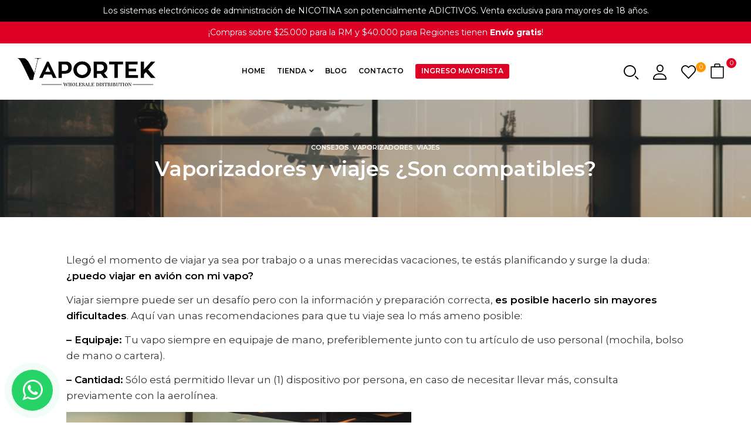

--- FILE ---
content_type: text/html; charset=UTF-8
request_url: https://vaportek.cl/blog/vaporizadores-y-viajes-son-compatibles/
body_size: 21217
content:
<!DOCTYPE html>
<html lang="es">
<!--<![endif]-->
<head>
	<meta charset="UTF-8">
	<meta name="viewport" content="width=device-width">
	<link rel="profile" href="//gmpg.org/xfn/11">
	<meta name='robots' content='index, follow, max-image-preview:large, max-snippet:-1, max-video-preview:-1' />

	<!-- This site is optimized with the Yoast SEO plugin v23.5 - https://yoast.com/wordpress/plugins/seo/ -->
	<title>Vaporizadores y viajes ¿Son compatibles? | Vaportek</title>
	<meta name="description" content="Descubre si los vapes son compatibles con tus viajes y qué debes considerar al transportarlos. Regulaciones y consejos de seguridad." />
	<link rel="canonical" href="https://vaportek.cl/blog/vaporizadores-y-viajes-son-compatibles/" />
	<meta property="og:locale" content="es_MX" />
	<meta property="og:type" content="article" />
	<meta property="og:title" content="Vaporizadores y viajes ¿Son compatibles? | Vaportek" />
	<meta property="og:description" content="Descubre si los vapes son compatibles con tus viajes y qué debes considerar al transportarlos. Regulaciones y consejos de seguridad." />
	<meta property="og:url" content="https://vaportek.cl/blog/vaporizadores-y-viajes-son-compatibles/" />
	<meta property="og:site_name" content="Vaporizadores al por mayor | Vaportek" />
	<meta property="article:published_time" content="2024-07-18T16:36:11+00:00" />
	<meta property="article:modified_time" content="2024-11-08T16:53:44+00:00" />
	<meta property="og:image" content="https://vaportek.cl/wp-content/uploads/2024/07/ggh.jpg" />
	<meta property="og:image:width" content="900" />
	<meta property="og:image:height" content="1000" />
	<meta property="og:image:type" content="image/jpeg" />
	<meta name="author" content="vaporadminn3" />
	<meta name="twitter:card" content="summary_large_image" />
	<meta name="twitter:label1" content="Escrito por" />
	<meta name="twitter:data1" content="vaporadminn3" />
	<meta name="twitter:label2" content="Tiempo de lectura" />
	<meta name="twitter:data2" content="2 minutos" />
	<script type="application/ld+json" class="yoast-schema-graph">{"@context":"https://schema.org","@graph":[{"@type":"Article","@id":"https://vaportek.cl/blog/vaporizadores-y-viajes-son-compatibles/#article","isPartOf":{"@id":"https://vaportek.cl/blog/vaporizadores-y-viajes-son-compatibles/"},"author":{"name":"vaporadminn3","@id":"https://vaportek.cl/#/schema/person/accd733b66a6801db78fd3fb5e538098"},"headline":"Vaporizadores y viajes ¿Son compatibles?","datePublished":"2024-07-18T16:36:11+00:00","dateModified":"2024-11-08T16:53:44+00:00","mainEntityOfPage":{"@id":"https://vaportek.cl/blog/vaporizadores-y-viajes-son-compatibles/"},"wordCount":245,"publisher":{"@id":"https://vaportek.cl/#organization"},"image":{"@id":"https://vaportek.cl/blog/vaporizadores-y-viajes-son-compatibles/#primaryimage"},"thumbnailUrl":"https://vaportek.cl/wp-content/uploads/2024/07/ggh.jpg","articleSection":["Consejos","Vaporizadores","Viajes"],"inLanguage":"es"},{"@type":"WebPage","@id":"https://vaportek.cl/blog/vaporizadores-y-viajes-son-compatibles/","url":"https://vaportek.cl/blog/vaporizadores-y-viajes-son-compatibles/","name":"Vaporizadores y viajes ¿Son compatibles? | Vaportek","isPartOf":{"@id":"https://vaportek.cl/#website"},"primaryImageOfPage":{"@id":"https://vaportek.cl/blog/vaporizadores-y-viajes-son-compatibles/#primaryimage"},"image":{"@id":"https://vaportek.cl/blog/vaporizadores-y-viajes-son-compatibles/#primaryimage"},"thumbnailUrl":"https://vaportek.cl/wp-content/uploads/2024/07/ggh.jpg","datePublished":"2024-07-18T16:36:11+00:00","dateModified":"2024-11-08T16:53:44+00:00","description":"Descubre si los vapes son compatibles con tus viajes y qué debes considerar al transportarlos. Regulaciones y consejos de seguridad.","breadcrumb":{"@id":"https://vaportek.cl/blog/vaporizadores-y-viajes-son-compatibles/#breadcrumb"},"inLanguage":"es","potentialAction":[{"@type":"ReadAction","target":["https://vaportek.cl/blog/vaporizadores-y-viajes-son-compatibles/"]}]},{"@type":"ImageObject","inLanguage":"es","@id":"https://vaportek.cl/blog/vaporizadores-y-viajes-son-compatibles/#primaryimage","url":"https://vaportek.cl/wp-content/uploads/2024/07/ggh.jpg","contentUrl":"https://vaportek.cl/wp-content/uploads/2024/07/ggh.jpg","width":900,"height":1000,"caption":"vapers al por mayor en Chile"},{"@type":"BreadcrumbList","@id":"https://vaportek.cl/blog/vaporizadores-y-viajes-son-compatibles/#breadcrumb","itemListElement":[{"@type":"ListItem","position":1,"name":"Inicio","item":"https://vaportek.cl/"},{"@type":"ListItem","position":2,"name":"Blog","item":"https://vaportek.cl/blog/"},{"@type":"ListItem","position":3,"name":"Vaporizadores y viajes ¿Son compatibles?"}]},{"@type":"WebSite","@id":"https://vaportek.cl/#website","url":"https://vaportek.cl/","name":"Vaporizadores al por mayor | Vaportek","description":"","publisher":{"@id":"https://vaportek.cl/#organization"},"potentialAction":[{"@type":"SearchAction","target":{"@type":"EntryPoint","urlTemplate":"https://vaportek.cl/?s={search_term_string}"},"query-input":{"@type":"PropertyValueSpecification","valueRequired":true,"valueName":"search_term_string"}}],"inLanguage":"es"},{"@type":"Organization","@id":"https://vaportek.cl/#organization","name":"Vaporizadores al por mayor | Vaportek","url":"https://vaportek.cl/","logo":{"@type":"ImageObject","inLanguage":"es","@id":"https://vaportek.cl/#/schema/logo/image/","url":"https://vaportek.cl/wp-content/uploads/2025/05/logohead1.webp","contentUrl":"https://vaportek.cl/wp-content/uploads/2025/05/logohead1.webp","width":450,"height":92,"caption":"Vaporizadores al por mayor | Vaportek"},"image":{"@id":"https://vaportek.cl/#/schema/logo/image/"},"sameAs":["https://www.instagram.com/vaportek_chile/"]},{"@type":"Person","@id":"https://vaportek.cl/#/schema/person/accd733b66a6801db78fd3fb5e538098","name":"vaporadminn3","image":{"@type":"ImageObject","inLanguage":"es","@id":"https://vaportek.cl/#/schema/person/image/","url":"https://secure.gravatar.com/avatar/cef4707a965788fd4ccb9ee3072d2de3?s=96&d=mm&r=g","contentUrl":"https://secure.gravatar.com/avatar/cef4707a965788fd4ccb9ee3072d2de3?s=96&d=mm&r=g","caption":"vaporadminn3"},"url":"https://vaportek.cl/blog/author/vaporadminn3/"}]}</script>
	<!-- / Yoast SEO plugin. -->


<link rel='dns-prefetch' href='//sdk.mercadopago.com' />
<link rel='dns-prefetch' href='//fonts.googleapis.com' />
<link rel="alternate" type="application/rss+xml" title="Vaporizadores al por mayor | Vaportek &raquo; Feed" href="https://vaportek.cl/feed/" />
<link rel="preload" href="https://vaportek.cl/wp-content/uploads/2025/05/logohead1.webp" as="image" />
<link rel='stylesheet' id='silkypress-input-field-block-main-css' href='https://vaportek.cl/wp-content/plugins/silkypress-input-field-block/build/style-silkypress-input-field-block-block.css?ver=aaf8f287cb327dcb2ddf' type='text/css' media='all' />
<link rel='stylesheet' id='wp-block-library-css' href='https://vaportek.cl/wp-includes/css/dist/block-library/style.min.css?ver=6.7' type='text/css' media='all' />
<link rel='stylesheet' id='wc_mercadopago_checkout_components-css' href='https://vaportek.cl/wp-content/plugins/woocommerce-mercadopago/assets/css/checkouts/mp-plugins-components.min.css?ver=7.9.2' type='text/css' media='all' />
<style id='classic-theme-styles-inline-css' type='text/css'>
/*! This file is auto-generated */
.wp-block-button__link{color:#fff;background-color:#32373c;border-radius:9999px;box-shadow:none;text-decoration:none;padding:calc(.667em + 2px) calc(1.333em + 2px);font-size:1.125em}.wp-block-file__button{background:#32373c;color:#fff;text-decoration:none}
</style>
<style id='global-styles-inline-css' type='text/css'>
:root{--wp--preset--aspect-ratio--square: 1;--wp--preset--aspect-ratio--4-3: 4/3;--wp--preset--aspect-ratio--3-4: 3/4;--wp--preset--aspect-ratio--3-2: 3/2;--wp--preset--aspect-ratio--2-3: 2/3;--wp--preset--aspect-ratio--16-9: 16/9;--wp--preset--aspect-ratio--9-16: 9/16;--wp--preset--color--black: #000000;--wp--preset--color--cyan-bluish-gray: #abb8c3;--wp--preset--color--white: #ffffff;--wp--preset--color--pale-pink: #f78da7;--wp--preset--color--vivid-red: #cf2e2e;--wp--preset--color--luminous-vivid-orange: #ff6900;--wp--preset--color--luminous-vivid-amber: #fcb900;--wp--preset--color--light-green-cyan: #7bdcb5;--wp--preset--color--vivid-green-cyan: #00d084;--wp--preset--color--pale-cyan-blue: #8ed1fc;--wp--preset--color--vivid-cyan-blue: #0693e3;--wp--preset--color--vivid-purple: #9b51e0;--wp--preset--gradient--vivid-cyan-blue-to-vivid-purple: linear-gradient(135deg,rgba(6,147,227,1) 0%,rgb(155,81,224) 100%);--wp--preset--gradient--light-green-cyan-to-vivid-green-cyan: linear-gradient(135deg,rgb(122,220,180) 0%,rgb(0,208,130) 100%);--wp--preset--gradient--luminous-vivid-amber-to-luminous-vivid-orange: linear-gradient(135deg,rgba(252,185,0,1) 0%,rgba(255,105,0,1) 100%);--wp--preset--gradient--luminous-vivid-orange-to-vivid-red: linear-gradient(135deg,rgba(255,105,0,1) 0%,rgb(207,46,46) 100%);--wp--preset--gradient--very-light-gray-to-cyan-bluish-gray: linear-gradient(135deg,rgb(238,238,238) 0%,rgb(169,184,195) 100%);--wp--preset--gradient--cool-to-warm-spectrum: linear-gradient(135deg,rgb(74,234,220) 0%,rgb(151,120,209) 20%,rgb(207,42,186) 40%,rgb(238,44,130) 60%,rgb(251,105,98) 80%,rgb(254,248,76) 100%);--wp--preset--gradient--blush-light-purple: linear-gradient(135deg,rgb(255,206,236) 0%,rgb(152,150,240) 100%);--wp--preset--gradient--blush-bordeaux: linear-gradient(135deg,rgb(254,205,165) 0%,rgb(254,45,45) 50%,rgb(107,0,62) 100%);--wp--preset--gradient--luminous-dusk: linear-gradient(135deg,rgb(255,203,112) 0%,rgb(199,81,192) 50%,rgb(65,88,208) 100%);--wp--preset--gradient--pale-ocean: linear-gradient(135deg,rgb(255,245,203) 0%,rgb(182,227,212) 50%,rgb(51,167,181) 100%);--wp--preset--gradient--electric-grass: linear-gradient(135deg,rgb(202,248,128) 0%,rgb(113,206,126) 100%);--wp--preset--gradient--midnight: linear-gradient(135deg,rgb(2,3,129) 0%,rgb(40,116,252) 100%);--wp--preset--font-size--small: 13px;--wp--preset--font-size--medium: 20px;--wp--preset--font-size--large: 36px;--wp--preset--font-size--x-large: 42px;--wp--preset--font-family--inter: "Inter", sans-serif;--wp--preset--font-family--cardo: Cardo;--wp--preset--spacing--20: 0.44rem;--wp--preset--spacing--30: 0.67rem;--wp--preset--spacing--40: 1rem;--wp--preset--spacing--50: 1.5rem;--wp--preset--spacing--60: 2.25rem;--wp--preset--spacing--70: 3.38rem;--wp--preset--spacing--80: 5.06rem;--wp--preset--shadow--natural: 6px 6px 9px rgba(0, 0, 0, 0.2);--wp--preset--shadow--deep: 12px 12px 50px rgba(0, 0, 0, 0.4);--wp--preset--shadow--sharp: 6px 6px 0px rgba(0, 0, 0, 0.2);--wp--preset--shadow--outlined: 6px 6px 0px -3px rgba(255, 255, 255, 1), 6px 6px rgba(0, 0, 0, 1);--wp--preset--shadow--crisp: 6px 6px 0px rgba(0, 0, 0, 1);}:where(.is-layout-flex){gap: 0.5em;}:where(.is-layout-grid){gap: 0.5em;}body .is-layout-flex{display: flex;}.is-layout-flex{flex-wrap: wrap;align-items: center;}.is-layout-flex > :is(*, div){margin: 0;}body .is-layout-grid{display: grid;}.is-layout-grid > :is(*, div){margin: 0;}:where(.wp-block-columns.is-layout-flex){gap: 2em;}:where(.wp-block-columns.is-layout-grid){gap: 2em;}:where(.wp-block-post-template.is-layout-flex){gap: 1.25em;}:where(.wp-block-post-template.is-layout-grid){gap: 1.25em;}.has-black-color{color: var(--wp--preset--color--black) !important;}.has-cyan-bluish-gray-color{color: var(--wp--preset--color--cyan-bluish-gray) !important;}.has-white-color{color: var(--wp--preset--color--white) !important;}.has-pale-pink-color{color: var(--wp--preset--color--pale-pink) !important;}.has-vivid-red-color{color: var(--wp--preset--color--vivid-red) !important;}.has-luminous-vivid-orange-color{color: var(--wp--preset--color--luminous-vivid-orange) !important;}.has-luminous-vivid-amber-color{color: var(--wp--preset--color--luminous-vivid-amber) !important;}.has-light-green-cyan-color{color: var(--wp--preset--color--light-green-cyan) !important;}.has-vivid-green-cyan-color{color: var(--wp--preset--color--vivid-green-cyan) !important;}.has-pale-cyan-blue-color{color: var(--wp--preset--color--pale-cyan-blue) !important;}.has-vivid-cyan-blue-color{color: var(--wp--preset--color--vivid-cyan-blue) !important;}.has-vivid-purple-color{color: var(--wp--preset--color--vivid-purple) !important;}.has-black-background-color{background-color: var(--wp--preset--color--black) !important;}.has-cyan-bluish-gray-background-color{background-color: var(--wp--preset--color--cyan-bluish-gray) !important;}.has-white-background-color{background-color: var(--wp--preset--color--white) !important;}.has-pale-pink-background-color{background-color: var(--wp--preset--color--pale-pink) !important;}.has-vivid-red-background-color{background-color: var(--wp--preset--color--vivid-red) !important;}.has-luminous-vivid-orange-background-color{background-color: var(--wp--preset--color--luminous-vivid-orange) !important;}.has-luminous-vivid-amber-background-color{background-color: var(--wp--preset--color--luminous-vivid-amber) !important;}.has-light-green-cyan-background-color{background-color: var(--wp--preset--color--light-green-cyan) !important;}.has-vivid-green-cyan-background-color{background-color: var(--wp--preset--color--vivid-green-cyan) !important;}.has-pale-cyan-blue-background-color{background-color: var(--wp--preset--color--pale-cyan-blue) !important;}.has-vivid-cyan-blue-background-color{background-color: var(--wp--preset--color--vivid-cyan-blue) !important;}.has-vivid-purple-background-color{background-color: var(--wp--preset--color--vivid-purple) !important;}.has-black-border-color{border-color: var(--wp--preset--color--black) !important;}.has-cyan-bluish-gray-border-color{border-color: var(--wp--preset--color--cyan-bluish-gray) !important;}.has-white-border-color{border-color: var(--wp--preset--color--white) !important;}.has-pale-pink-border-color{border-color: var(--wp--preset--color--pale-pink) !important;}.has-vivid-red-border-color{border-color: var(--wp--preset--color--vivid-red) !important;}.has-luminous-vivid-orange-border-color{border-color: var(--wp--preset--color--luminous-vivid-orange) !important;}.has-luminous-vivid-amber-border-color{border-color: var(--wp--preset--color--luminous-vivid-amber) !important;}.has-light-green-cyan-border-color{border-color: var(--wp--preset--color--light-green-cyan) !important;}.has-vivid-green-cyan-border-color{border-color: var(--wp--preset--color--vivid-green-cyan) !important;}.has-pale-cyan-blue-border-color{border-color: var(--wp--preset--color--pale-cyan-blue) !important;}.has-vivid-cyan-blue-border-color{border-color: var(--wp--preset--color--vivid-cyan-blue) !important;}.has-vivid-purple-border-color{border-color: var(--wp--preset--color--vivid-purple) !important;}.has-vivid-cyan-blue-to-vivid-purple-gradient-background{background: var(--wp--preset--gradient--vivid-cyan-blue-to-vivid-purple) !important;}.has-light-green-cyan-to-vivid-green-cyan-gradient-background{background: var(--wp--preset--gradient--light-green-cyan-to-vivid-green-cyan) !important;}.has-luminous-vivid-amber-to-luminous-vivid-orange-gradient-background{background: var(--wp--preset--gradient--luminous-vivid-amber-to-luminous-vivid-orange) !important;}.has-luminous-vivid-orange-to-vivid-red-gradient-background{background: var(--wp--preset--gradient--luminous-vivid-orange-to-vivid-red) !important;}.has-very-light-gray-to-cyan-bluish-gray-gradient-background{background: var(--wp--preset--gradient--very-light-gray-to-cyan-bluish-gray) !important;}.has-cool-to-warm-spectrum-gradient-background{background: var(--wp--preset--gradient--cool-to-warm-spectrum) !important;}.has-blush-light-purple-gradient-background{background: var(--wp--preset--gradient--blush-light-purple) !important;}.has-blush-bordeaux-gradient-background{background: var(--wp--preset--gradient--blush-bordeaux) !important;}.has-luminous-dusk-gradient-background{background: var(--wp--preset--gradient--luminous-dusk) !important;}.has-pale-ocean-gradient-background{background: var(--wp--preset--gradient--pale-ocean) !important;}.has-electric-grass-gradient-background{background: var(--wp--preset--gradient--electric-grass) !important;}.has-midnight-gradient-background{background: var(--wp--preset--gradient--midnight) !important;}.has-small-font-size{font-size: var(--wp--preset--font-size--small) !important;}.has-medium-font-size{font-size: var(--wp--preset--font-size--medium) !important;}.has-large-font-size{font-size: var(--wp--preset--font-size--large) !important;}.has-x-large-font-size{font-size: var(--wp--preset--font-size--x-large) !important;}
:where(.wp-block-post-template.is-layout-flex){gap: 1.25em;}:where(.wp-block-post-template.is-layout-grid){gap: 1.25em;}
:where(.wp-block-columns.is-layout-flex){gap: 2em;}:where(.wp-block-columns.is-layout-grid){gap: 2em;}
:root :where(.wp-block-pullquote){font-size: 1.5em;line-height: 1.6;}
</style>
<link rel='stylesheet' id='min-and-max-quantity-for-woocommerce-css' href='https://vaportek.cl/wp-content/plugins/min-and-max-quantity-for-woocommerce/public/css/mmqw-for-woocommerce-public.css?ver=2.1.0' type='text/css' media='all' />
<link rel='stylesheet' id='redux-extendify-styles-css' href='https://vaportek.cl/wp-content/plugins/redux-framework/redux-core/assets/css/extendify-utilities.css?ver=4.4.15' type='text/css' media='all' />
<style id='age-gate-custom-inline-css' type='text/css'>
:root{--ag-background-color: rgba(0,0,0,0.8);--ag-background-image-position: center center;--ag-background-image-opacity: 1;--ag-form-background: rgba(255,255,255,1);--ag-text-color: #000000;--ag-blur: 5px;}
</style>
<link rel='stylesheet' id='age-gate-css' href='https://vaportek.cl/wp-content/plugins/age-gate/dist/main.css?ver=3.7.2' type='text/css' media='all' />
<style id='age-gate-options-inline-css' type='text/css'>
:root{--ag-background-color: rgba(0,0,0,0.8);--ag-background-image-position: center center;--ag-background-image-opacity: 1;--ag-form-background: rgba(255,255,255,1);--ag-text-color: #000000;--ag-blur: 5px;}
</style>
<link rel='stylesheet' id='contact-form-7-css' href='https://vaportek.cl/wp-content/plugins/contact-form-7/includes/css/styles.css?ver=5.9.3' type='text/css' media='all' />
<style id='woocommerce-inline-inline-css' type='text/css'>
.woocommerce form .form-row .required { visibility: visible; }
</style>
<link rel='stylesheet' id='bwp_woocommerce_filter_products-css' href='https://vaportek.cl/wp-content/plugins/wpbingo/assets/css/bwp_ajax_filter.css?ver=6.7' type='text/css' media='all' />
<link rel='stylesheet' id='buy-together-frontend-css' href='https://vaportek.cl/wp-content/plugins/wpbingo/lib/buy-together/assets/css/frontend.css?ver=6.7' type='text/css' media='all' />
<link rel='stylesheet' id='perfect-scrollbar-css' href='https://vaportek.cl/wp-content/plugins/woo-smart-wishlist/assets/libs/perfect-scrollbar/css/perfect-scrollbar.min.css?ver=6.7' type='text/css' media='all' />
<link rel='stylesheet' id='perfect-scrollbar-wpc-css' href='https://vaportek.cl/wp-content/plugins/woo-smart-wishlist/assets/libs/perfect-scrollbar/css/custom-theme.css?ver=6.7' type='text/css' media='all' />
<link rel='stylesheet' id='woosw-icons-css' href='https://vaportek.cl/wp-content/plugins/woo-smart-wishlist/assets/css/icons.css?ver=4.8.5' type='text/css' media='all' />
<link rel='stylesheet' id='woosw-frontend-css' href='https://vaportek.cl/wp-content/plugins/woo-smart-wishlist/assets/css/frontend.css?ver=4.8.5' type='text/css' media='all' />
<style id='woosw-frontend-inline-css' type='text/css'>
.woosw-popup .woosw-popup-inner .woosw-popup-content .woosw-popup-content-bot .woosw-notice { background-color: #5fbd74; } .woosw-popup .woosw-popup-inner .woosw-popup-content .woosw-popup-content-bot .woosw-popup-content-bot-inner a:hover { color: #5fbd74; border-color: #5fbd74; } 
</style>
<link rel='stylesheet' id='vapier-wp-fonts-montserrat-css' href='https://fonts.googleapis.com/css2?family=Montserrat%3Aital%2Cwght%400%2C300%3B0%2C400%3B0%2C500%3B0%2C600%3B0%2C700%3B0%2C800%3B0%2C900%3B1%2C300%3B1%2C400%3B1%2C500%3B1%2C600%3B1%2C700%3B1%2C800&#038;display=swap&#038;ver=6.7' type='text/css' media='all' />
<link rel='stylesheet' id='vapier-wp-fonts-audiowide-css' href='https://fonts.googleapis.com/css2?family=Audiowide&#038;display=swap&#038;ver=6.7' type='text/css' media='all' />
<link rel='stylesheet' id='vapier-style-css' href='https://vaportek.cl/wp-content/themes/vapier-child/style.css?ver=6.7' type='text/css' media='all' />
<!--[if lt IE 9]>
<link rel='stylesheet' id='vapier-ie-css' href='https://vaportek.cl/wp-content/themes/vapier/css/ie.css?ver=20131205' type='text/css' media='all' />
<![endif]-->
<link rel='stylesheet' id='bootstrap-css' href='https://vaportek.cl/wp-content/themes/vapier/css/bootstrap.css?ver=6.7' type='text/css' media='all' />
<link rel='stylesheet' id='circlestime-css' href='https://vaportek.cl/wp-content/themes/vapier/css/jquery.circlestime.css' type='text/css' media='all' />
<link rel='stylesheet' id='mmenu-all-css' href='https://vaportek.cl/wp-content/themes/vapier/css/jquery.mmenu.all.css?ver=6.7' type='text/css' media='all' />
<link rel='stylesheet' id='slick-css' href='https://vaportek.cl/wp-content/themes/vapier/css/slick/slick.css' type='text/css' media='all' />
<link rel='stylesheet' id='photoswipe-css' href='https://vaportek.cl/wp-content/plugins/woocommerce/assets/css/photoswipe/photoswipe.min.css?ver=9.4.4' type='text/css' media='all' />
<link rel='stylesheet' id='font-awesome-css' href='https://vaportek.cl/wp-content/plugins/elementor/assets/lib/font-awesome/css/font-awesome.min.css?ver=4.7.0' type='text/css' media='all' />
<link rel='stylesheet' id='materia-css' href='https://vaportek.cl/wp-content/themes/vapier/css/materia.css?ver=6.7' type='text/css' media='all' />
<link rel='stylesheet' id='elegant-css' href='https://vaportek.cl/wp-content/themes/vapier/css/elegant.css?ver=6.7' type='text/css' media='all' />
<link rel='stylesheet' id='wpbingo-css' href='https://vaportek.cl/wp-content/themes/vapier/css/wpbingo.css?ver=6.7' type='text/css' media='all' />
<link rel='stylesheet' id='icomoon-css' href='https://vaportek.cl/wp-content/themes/vapier/css/icomoon.css?ver=6.7' type='text/css' media='all' />
<link rel='stylesheet' id='vapier-style-template-css' href='https://vaportek.cl/wp-content/themes/vapier/css/template.css?ver=6.7' type='text/css' media='all' />
<link rel='stylesheet' id='tawcvs-frontend-css' href='https://vaportek.cl/wp-content/plugins/variation-swatches-for-woocommerce/assets/css/frontend.css?ver=2.2.2' type='text/css' media='all' />
<link rel='stylesheet' id='styles-child-css' href='https://vaportek.cl/wp-content/themes/vapier-child/style.css?ver=6.7' type='text/css' media='all' />
<script type="text/template" id="tmpl-variation-template">
	<div class="woocommerce-variation-description">{{{ data.variation.variation_description }}}</div>
	<div class="woocommerce-variation-price">{{{ data.variation.price_html }}}</div>
	<div class="woocommerce-variation-availability">{{{ data.variation.availability_html }}}</div>
</script>
<script type="text/template" id="tmpl-unavailable-variation-template">
	<p role="alert">Lo sentimos, este producto no está disponible. Por favor elige otra combinación.</p>
</script>
<script type="text/javascript" src="https://vaportek.cl/wp-includes/js/jquery/jquery.min.js?ver=3.7.1" id="jquery-core-js"></script>
<script type="text/javascript" src="https://vaportek.cl/wp-includes/js/jquery/jquery-migrate.min.js?ver=3.4.1" id="jquery-migrate-js"></script>
<script type="text/javascript" id="min-and-max-quantity-for-woocommerce-js-extra">
/* <![CDATA[ */
var mmqw_plugin_vars = {"one_quantity":"Quantity: "};
/* ]]> */
</script>
<script type="text/javascript" src="https://vaportek.cl/wp-content/plugins/min-and-max-quantity-for-woocommerce/public/js/mmqw-for-woocommerce-public.js?ver=2.1.0" id="min-and-max-quantity-for-woocommerce-js"></script>
<script type="text/javascript" src="https://vaportek.cl/wp-content/plugins/woocommerce/assets/js/jquery-blockui/jquery.blockUI.min.js?ver=2.7.0-wc.9.4.4" id="jquery-blockui-js" defer="defer" data-wp-strategy="defer"></script>
<script type="text/javascript" id="wc-add-to-cart-js-extra">
/* <![CDATA[ */
var wc_add_to_cart_params = {"ajax_url":"\/wp-admin\/admin-ajax.php","wc_ajax_url":"\/?wc-ajax=%%endpoint%%","i18n_view_cart":"Ver carrito","cart_url":"https:\/\/vaportek.cl\/carrito\/","is_cart":"","cart_redirect_after_add":"no"};
/* ]]> */
</script>
<script type="text/javascript" src="https://vaportek.cl/wp-content/plugins/woocommerce/assets/js/frontend/add-to-cart.min.js?ver=9.4.4" id="wc-add-to-cart-js" defer="defer" data-wp-strategy="defer"></script>
<script type="text/javascript" src="https://vaportek.cl/wp-content/plugins/woocommerce/assets/js/js-cookie/js.cookie.min.js?ver=2.1.4-wc.9.4.4" id="js-cookie-js" data-wp-strategy="defer"></script>
<script type="text/javascript" id="woocommerce-js-extra">
/* <![CDATA[ */
var woocommerce_params = {"ajax_url":"\/wp-admin\/admin-ajax.php","wc_ajax_url":"\/?wc-ajax=%%endpoint%%"};
/* ]]> */
</script>
<script type="text/javascript" src="https://vaportek.cl/wp-content/plugins/woocommerce/assets/js/frontend/woocommerce.min.js?ver=9.4.4" id="woocommerce-js" defer="defer" data-wp-strategy="defer"></script>
<script type="text/javascript" id="buy-together-frontend-js-extra">
/* <![CDATA[ */
var buy_together = {"ajaxurl":"https:\/\/vaportek.cl\/wp-admin\/admin-ajax.php","security":"abdf7ef1b8","text":{"for_num_of_items":"For {{number}} item(s)","add_to_cart_text":"Add All To Cart","adding_to_cart_text":"Adding To Cart...","view_cart":"View cart","no_product_selected_text":"You must select at least one product","add_to_cart_success":"{{number}} product(s) was successfully added to your cart.","add_to_cart_fail_single":"One product is out of stock.","add_to_cart_fail_plural":"{{number}} products were out of stocks."},"price_format":"%1$s%2$s","price_decimals":"0","price_thousand_separator":".","price_decimal_separator":",","currency_symbol":"$","wc_tax_enabled":"","cart_url":"https:\/\/vaportek.cl\/carrito\/","ex_tax_or_vat":""};
/* ]]> */
</script>
<script type="text/javascript" src="https://vaportek.cl/wp-content/plugins/wpbingo/lib/buy-together/assets/js/frontend.js" id="buy-together-frontend-js"></script>
<script type="text/javascript" src="https://vaportek.cl/wp-includes/js/underscore.min.js?ver=1.13.7" id="underscore-js"></script>
<script type="text/javascript" id="wp-util-js-extra">
/* <![CDATA[ */
var _wpUtilSettings = {"ajax":{"url":"\/wp-admin\/admin-ajax.php"}};
/* ]]> */
</script>
<script type="text/javascript" src="https://vaportek.cl/wp-includes/js/wp-util.min.js?ver=6.7" id="wp-util-js"></script>
<script type="text/javascript" id="wc-add-to-cart-variation-js-extra">
/* <![CDATA[ */
var wc_add_to_cart_variation_params = {"wc_ajax_url":"\/?wc-ajax=%%endpoint%%","i18n_no_matching_variations_text":"Lo sentimos, no hay productos que igualen tu selecci\u00f3n. Por favor escoge una combinaci\u00f3n diferente.","i18n_make_a_selection_text":"Elige las opciones del producto antes de a\u00f1adir este producto a tu carrito.","i18n_unavailable_text":"Lo sentimos, este producto no est\u00e1 disponible. Por favor elige otra combinaci\u00f3n."};
/* ]]> */
</script>
<script type="text/javascript" src="https://vaportek.cl/wp-content/plugins/woocommerce/assets/js/frontend/add-to-cart-variation.min.js?ver=9.4.4" id="wc-add-to-cart-variation-js" defer="defer" data-wp-strategy="defer"></script>
<meta name="generator" content="Redux 4.4.15" /><!-- start Simple Custom CSS and JS -->
<meta name="robots" content="index, follow">

<!-- Google tag (gtag.js) -->
<script async src="https://www.googletagmanager.com/gtag/js?id=G-2BSKWKFT9J"></script>
<script>
  window.dataLayer = window.dataLayer || [];
  function gtag(){dataLayer.push(arguments);}
  gtag('js', new Date());

  gtag('config', 'G-2BSKWKFT9J');
</script>


<script type="application/ld+json">
{
  "@context": "https://schema.org",
  "@type": "Organization",
  "name": "Vaportek",
  "url": "https://vaportek.cl",
  "logo": "https://vaportek.cl/wp-content/uploads/elementor/thumbs/logo1-qnjdajpkf6lwgh0y2urif45rzlkhouhgsy65890z6a.png",
  "contactPoint": {
    "@type": "ContactPoint",
    "telephone": "+56 9 5975 1085",
    "contactType": "Customer Service"
  },
  "sameAs": [
	"https://www.instagram.com/vaportek.cl/",
    "https://www.linkedin.com/company/vaportek-chile/"
  ],
  "service": [
    {
      "@type": "Service",
      "serviceType": "Vaporizadores al por mayor",
      "provider": {
        "@type": "Organization",
        "name": "Vaportek"
      },
      "description": "En Vaportek ofrecemos vaporizadores al por mayor de las principales marcas en el mundo. Estamos para hacer crecer tu negocio.",
      "areaServed": {
        "@type": "Place",
        "name": "Chile"
      }
    },
    {
      "@type": "Service",
      "serviceType": "Vaporizadores desechables",
      "provider": {
        "@type": "Organization",
        "name": "Vaportek"
      },
      "description": "Somos distribuidor autorizado de vaporizadores Innokin, Wotofo, Oxbar y Maskking MK.",
      "areaServed": {
        "@type": "Place",
        "name": "Chile"
      }
    },
    {
      "@type": "Service",
      "serviceType": "Tienda de Vaporizadores en Chile",
      "provider": {
        "@type": "Organization",
        "name": "Vaportek"
      },
      "description": "Líderes en distribución mayorista de vaporizadores.",
      "areaServed": {
        "@type": "Place",
        "name": "Chile"
      }
    }
  ]
}
</script><!-- end Simple Custom CSS and JS -->

<script type="text/javascript" src='//vaportek.cl/wp-content/uploads/custom-css-js/24815.js?v=555'></script>

<link rel='stylesheet' id='24270-css' href='//vaportek.cl/wp-content/uploads/custom-css-js/24270.css?v=8600' type="text/css" media='all' />
<div class="envGr2">
        <p>Los sistemas electrónicos de administración de NICOTINA son potencialmente ADICTIVOS. Venta exclusiva para mayores de 18 años.</p>
    </div>
    <div class="envGr">
		<p>¡Compras sobre $25.000 para la RM y $40.000 para Regiones tienen <b>Envío gratis</b>!</p>
    </div>
    <!-- Google site verification - Google for WooCommerce -->
<meta name="google-site-verification" content="JC0J8L-a5k57WoaTYFb_NwRCxiQMQctKDMxrPBdQOw8" />
	<noscript><style>.woocommerce-product-gallery{ opacity: 1 !important; }</style></noscript>
	<meta name="generator" content="Elementor 3.21.3; features: e_optimized_assets_loading, e_optimized_css_loading, e_font_icon_svg, additional_custom_breakpoints, e_lazyload; settings: css_print_method-external, google_font-enabled, font_display-swap">
			<style>
				.e-con.e-parent:nth-of-type(n+4):not(.e-lazyloaded):not(.e-no-lazyload),
				.e-con.e-parent:nth-of-type(n+4):not(.e-lazyloaded):not(.e-no-lazyload) * {
					background-image: none !important;
				}
				@media screen and (max-height: 1024px) {
					.e-con.e-parent:nth-of-type(n+3):not(.e-lazyloaded):not(.e-no-lazyload),
					.e-con.e-parent:nth-of-type(n+3):not(.e-lazyloaded):not(.e-no-lazyload) * {
						background-image: none !important;
					}
				}
				@media screen and (max-height: 640px) {
					.e-con.e-parent:nth-of-type(n+2):not(.e-lazyloaded):not(.e-no-lazyload),
					.e-con.e-parent:nth-of-type(n+2):not(.e-lazyloaded):not(.e-no-lazyload) * {
						background-image: none !important;
					}
				}
			</style>
			<style class='wp-fonts-local' type='text/css'>
@font-face{font-family:Inter;font-style:normal;font-weight:300 900;font-display:fallback;src:url('https://vaportek.cl/wp-content/plugins/woocommerce/assets/fonts/Inter-VariableFont_slnt,wght.woff2') format('woff2');font-stretch:normal;}
@font-face{font-family:Cardo;font-style:normal;font-weight:400;font-display:fallback;src:url('https://vaportek.cl/wp-content/plugins/woocommerce/assets/fonts/cardo_normal_400.woff2') format('woff2');}
</style>
<link rel="icon" href="https://vaportek.cl/wp-content/uploads/2024/05/cropped-favi1-32x32.png" sizes="32x32" />
<link rel="icon" href="https://vaportek.cl/wp-content/uploads/2024/05/cropped-favi1-192x192.png" sizes="192x192" />
<link rel="apple-touch-icon" href="https://vaportek.cl/wp-content/uploads/2024/05/cropped-favi1-180x180.png" />
<meta name="msapplication-TileImage" content="https://vaportek.cl/wp-content/uploads/2024/05/cropped-favi1-270x270.png" />

		<!-- Global site tag (gtag.js) - Google Ads: AW-16664896875 - Google for WooCommerce -->
		<script async src="https://www.googletagmanager.com/gtag/js?id=AW-16664896875"></script>
		<script>
			window.dataLayer = window.dataLayer || [];
			function gtag() { dataLayer.push(arguments); }
			gtag( 'consent', 'default', {
				analytics_storage: 'denied',
				ad_storage: 'denied',
				ad_user_data: 'denied',
				ad_personalization: 'denied',
				region: ['AT', 'BE', 'BG', 'HR', 'CY', 'CZ', 'DK', 'EE', 'FI', 'FR', 'DE', 'GR', 'HU', 'IS', 'IE', 'IT', 'LV', 'LI', 'LT', 'LU', 'MT', 'NL', 'NO', 'PL', 'PT', 'RO', 'SK', 'SI', 'ES', 'SE', 'GB', 'CH'],
				wait_for_update: 500,
			} );
			gtag('js', new Date());
			gtag('set', 'developer_id.dOGY3NW', true);
			gtag("config", "AW-16664896875", { "groups": "GLA", "send_page_view": false });		</script>

		</head>
<body class="post-template-default single single-post postid-25994 single-format-standard theme-vapier woocommerce-no-js vaporizadores-y-viajes-son-compatibles banners-effect-6 single-post-prallax_image elementor-default elementor-kit-4">

<script type="text/javascript">
/* <![CDATA[ */
gtag("event", "page_view", {send_to: "GLA"});
/* ]]> */
</script>
<div id='page' class="hfeed page-wrapper  " >
				<header id='bwp-header' class="bwp-header header-v7">
					<div class="header-sticky">
				<div class='header-content-sticky'>
			<div class="container">
				<div class="row">
					<div class="col-xl-9 col-lg-9 col-md-12 col-sm-12 col-12 header-center content-header">
								<div class="wpbingoLogo">
			<a  href="https://vaportek.cl/">
									<img src="https://vaportek.cl/wp-content/uploads/2025/05/logohead1.webp" alt="Vaporizadores al por mayor | Vaportek"/>
							</a>
		</div> 
							<div class="content-header-main">
							<div class="wpbingo-menu-mobile header-menu">
								<div class="header-menu-bg">
									<div class="wpbingo-menu-wrapper">
			<div class="megamenu">
				<nav class="navbar-default">
					<div  class="bwp-navigation primary-navigation navbar-mega" data-text_close = "Cerrar">
						<div class="float-menu">
<nav id="main-navigations" class="std-menu clearfix">
<div class="menu-main-menu-container"><ul id="menu-main-menu" class="menu"><li  class="level-0 menu-item-24271      menu-item menu-item-type-custom menu-item-object-custom menu-item-home  std-menu      " ><a href="https://vaportek.cl/"><span class="menu-item-text">Home</span></a></li>
<li  class="level-0 menu-item-24273      menu-item menu-item-type-custom menu-item-object-custom menu-item-has-children  std-menu      " ><a href="https://vaportek.cl/tienda"><span class="menu-item-text">Tienda</span></a>
<ul class="sub-menu">
	<li  class="level-1 menu-item-24274      menu-item menu-item-type-custom menu-item-object-custom menu-item-has-children  std-menu      " ><a>Marcas</a>
	<ul class="sub-menu">
		<li  class="level-2 menu-item-25501      menu-item menu-item-type-custom menu-item-object-custom  std-menu      " ><a href="https://vaportek.cl/brand/geekbar/">Geekbar</a></li>
		<li  class="level-2 menu-item-24417      menu-item menu-item-type-custom menu-item-object-custom  std-menu      " ><a href="https://vaportek.cl/brand/nexbar/">Nexbar</a></li>
		<li  class="level-2 menu-item-24418      menu-item menu-item-type-custom menu-item-object-custom  std-menu      " ><a href="https://vaportek.cl/brand/nexpod/">NexPOD</a></li>
		<li  class="level-2 menu-item-28237      menu-item menu-item-type-custom menu-item-object-custom  std-menu      " ><a href="https://vaportek.cl/brand/oxbar/">Oxbar</a></li>
		<li  class="level-2 menu-item-30309      menu-item menu-item-type-custom menu-item-object-custom  std-menu      " ><a href="https://vaportek.cl/brand/oxva/">Oxva</a></li>
		<li  class="level-2 menu-item-31707      menu-item menu-item-type-custom menu-item-object-custom  std-menu      " ><a href="https://vaportek.cl/brand/wotofo/">Wotofo</a></li>
	</ul>
</li>
	<li  class="level-1 menu-item-24830      menu-item menu-item-type-custom menu-item-object-custom menu-item-has-children  std-menu      " ><a>Potencia</a>
	<ul class="sub-menu">
		<li  class="level-2 menu-item-31708      menu-item menu-item-type-custom menu-item-object-custom  std-menu      " ><a href="https://vaportek.cl/categoria-producto/potencia-3-5/">3,5%</a></li>
		<li  class="level-2 menu-item-24831      menu-item menu-item-type-custom menu-item-object-custom  std-menu      " ><a href="https://vaportek.cl/categoria-producto/potencia-4-5/">4,5%</a></li>
		<li  class="level-2 menu-item-24832      menu-item menu-item-type-custom menu-item-object-custom  std-menu      " ><a href="https://vaportek.cl/categoria-producto/potencia-zero-nic/">Zero NIC</a></li>
	</ul>
</li>
	<li  class="level-1 menu-item-24834      menu-item menu-item-type-custom menu-item-object-custom menu-item-has-children  std-menu      " ><a>Capacidad</a>
	<ul class="sub-menu">
		<li  class="level-2 menu-item-30308      menu-item menu-item-type-custom menu-item-object-custom  std-menu      " ><a href="https://vaportek.cl/categoria-producto/capacidad-pods-recargables/">Pods Recargables</a></li>
		<li  class="level-2 menu-item-31709      menu-item menu-item-type-custom menu-item-object-custom  std-menu      " ><a href="https://vaportek.cl/categoria-producto/capacidad-1000-puffs/">1000 Puffs</a></li>
		<li  class="level-2 menu-item-24839      menu-item menu-item-type-custom menu-item-object-custom  std-menu      " ><a href="https://vaportek.cl/categoria-producto/capacidad-2200-puffs/">2200 Puffs</a></li>
		<li  class="level-2 menu-item-24835      menu-item menu-item-type-custom menu-item-object-custom  std-menu      " ><a href="https://vaportek.cl/categoria-producto/capacidad-2500-puffs/">2500 Puffs</a></li>
		<li  class="level-2 menu-item-24836      menu-item menu-item-type-custom menu-item-object-custom  std-menu      " ><a href="https://vaportek.cl/categoria-producto/capacidad-5000-puffs/">5000 Puffs</a></li>
		<li  class="level-2 menu-item-24837      menu-item menu-item-type-custom menu-item-object-custom  std-menu      " ><a href="https://vaportek.cl/categoria-producto/capacidad-7000-puffs/">7000 Puffs</a></li>
		<li  class="level-2 menu-item-24838      menu-item menu-item-type-custom menu-item-object-custom  std-menu      " ><a href="https://vaportek.cl/categoria-producto/capacidad-8000-puffs/">8000 Puffs</a></li>
		<li  class="level-2 menu-item-25503      menu-item menu-item-type-custom menu-item-object-custom  std-menu      " ><a href="https://vaportek.cl/categoria-producto/capacidad-9000-puffs/">9000 Puffs</a></li>
		<li  class="level-2 menu-item-28236      menu-item menu-item-type-custom menu-item-object-custom  std-menu      " ><a href="https://vaportek.cl/categoria-producto/capacidad-10000-puffs/">10000 Puffs</a></li>
		<li  class="level-2 menu-item-28323      menu-item menu-item-type-custom menu-item-object-custom  std-menu      " ><a href="https://vaportek.cl/categoria-producto/capacidad-20000-puffs/">20000 Puffs</a></li>
		<li  class="level-2 menu-item-29582      menu-item menu-item-type-custom menu-item-object-custom  std-menu      " ><a href="https://vaportek.cl/categoria-producto/capacidad-25000-puffs/">25000 Puffs</a></li>
		<li  class="level-2 menu-item-28322      menu-item menu-item-type-custom menu-item-object-custom  std-menu      " ><a href="https://vaportek.cl/categoria-producto/capacidad-28000-puffs/">28000 Puffs</a></li>
		<li  class="level-2 menu-item-32790      menu-item menu-item-type-custom menu-item-object-custom  std-menu      " ><a href="https://vaportek.cl/categoria-producto/capacidad-45000-puffs/">45000 Puffs</a></li>
	</ul>
</li>
</ul>
</li>
<li  class="level-0 menu-item-24276      menu-item menu-item-type-custom menu-item-object-custom  std-menu      " ><a href="https://vaportek.cl/blog"><span class="menu-item-text">Blog</span></a></li>
<li  class="level-0 menu-item-24277      menu-item menu-item-type-custom menu-item-object-custom  std-menu      " ><a href="https://vaportek.cl/contacto"><span class="menu-item-text">Contacto</span></a></li>
<li  class="level-0 menu-item-24275      ingrMay menu-item menu-item-type-custom menu-item-object-custom  std-menu      " ><a href="https://vaportek.cl/tienda-mayorista/registro"><span class="menu-item-text">Ingreso Mayorista</span></a></li>
</ul></div></nav>

</div>

					</div>
				</nav> 
			</div>       
		</div>								</div>
							</div>
						</div>
					</div>
					<div class="col-xl-3 col-lg-3 col-md-12 col-sm-12 col-12 header-right">
						<div class="header-page-link">
							<div class="login-header">
																	<a class="active-login" href="#" ><i class="icon-user"></i></a>
															</div>
									
														<div class="wishlist-box">
								<a href="https://vaportek.cl/favoritos/"><i class="icon-heart"></i></a>
								<span class="count-wishlist">0</span>
							</div>
																					<div class="vapier-topcart dropdown light">
								<div class="dropdown mini-cart top-cart" data-text_added="¡El producto ha sido agregado al carrito!">
	<div class="remove-cart-shadow"></div>
  <a class="dropdown-toggle cart-icon" href="#" role="button" id="dropdownMenuLink" data-toggle="dropdown" aria-haspopup="true" aria-expanded="false">
	<div class="icons-cart"><i class="icon-large-paper-bag"></i><span class="cart-count">0</span></div>
  </a>
  <div class="dropdown-menu cart-popup" aria-labelledby="dropdownMenuLink">
	<div class="remove-cart">
		<a class="dropdown-toggle cart-remove" data-toggle="dropdown" data-hover="dropdown" data-delay="0" href="#" title="View your shopping cart">
			Cerrar<i class="icon_close"></i>
		</a>
	</div>
	<div class="top-total-cart">Shopping Cart(0)</div>
	<div class="cart-icon-big"></div>
<ul class="cart_list product_list_widget ">
			<li class="empty">
			<span>No hay productos en el carrito.</span>
			<a class="go-shop" href="https://vaportek.cl/tienda/">IR A LA TIENDA			<i aria-hidden="true" class="arrow_right"></i></a>
		</li>
	</ul><!-- end product list -->
<div class="free-order"><span>Envío GRATIS </span> <span>en compras sobre $40.000</span></div>
  </div>
</div>							</div>
													</div>
					</div>
				</div>
			</div>				
		</div><!-- End header-wrapper -->
			</div>
				<div class="header-mobile">
		<div class="container">
			<div class="row">
								<div class="col-xl-4 col-lg-4 col-md-4 col-sm-3 col-3 header-left">
					<div class="navbar-header">
						<button type="button" id="show-megamenu"  class="navbar-toggle">
							<span>Menu</span>
						</button>
					</div>
				</div>
				<div class="col-xl-4 col-lg-4 col-md-4 col-sm-6 col-6 header-center ">
							<div class="wpbingoLogo">
			<a  href="https://vaportek.cl/">
									<img src="https://vaportek.cl/wp-content/uploads/2025/05/logohead1.webp" alt="Vaporizadores al por mayor | Vaportek"/>
							</a>
		</div> 
					</div>
				<div class="col-xl-4 col-lg-4 col-md-4 col-sm-3 col-3 header-right">
															<div class="vapier-topcart dropdown">
						<div class="dropdown mini-cart top-cart" data-text_added="¡El producto ha sido agregado al carrito!">
	<div class="remove-cart-shadow"></div>
  <a class="dropdown-toggle cart-icon" href="#" role="button" id="dropdownMenuLink" data-toggle="dropdown" aria-haspopup="true" aria-expanded="false">
	<div class="icons-cart"><i class="icon-large-paper-bag"></i><span class="cart-count">0</span></div>
  </a>
  <div class="dropdown-menu cart-popup" aria-labelledby="dropdownMenuLink">
	<div class="remove-cart">
		<a class="dropdown-toggle cart-remove" data-toggle="dropdown" data-hover="dropdown" data-delay="0" href="#" title="View your shopping cart">
			Cerrar<i class="icon_close"></i>
		</a>
	</div>
	<div class="top-total-cart">Shopping Cart(0)</div>
	<div class="cart-icon-big"></div>
<ul class="cart_list product_list_widget ">
			<li class="empty">
			<span>No hay productos en el carrito.</span>
			<a class="go-shop" href="https://vaportek.cl/tienda/">IR A LA TIENDA			<i aria-hidden="true" class="arrow_right"></i></a>
		</li>
	</ul><!-- end product list -->
<div class="free-order"><span>Envío GRATIS </span> <span>en compras sobre $40.000</span></div>
  </div>
</div>					</div>
									</div>
							</div>
		</div>
				<div class="header-mobile-fixed">
			<div class="shop-page">
				<a href="https://vaportek.cl/tienda/"><i class="wpb-icon-shop"></i></a>
			</div>
			<div class="my-account">
				<div class="login-header">
					<a href="https://vaportek.cl/mi-cuenta/"><i class="icon-user"></i></a>
				</div>
			</div>		
			<!-- Begin Search -->
						<div class="search-box">
				<div class="search-toggle"><i class="wpb-icon-magnifying-glass"></i></div>
			</div>
						<!-- End Search -->
						<div class="wishlist-box">
				<a href="https://vaportek.cl/favoritos/"><i class="wpb-icon-heart"></i></a>
			</div>
					</div>
			</div>
	
			<div class="header-desktop header-wrapper" data-sticky_header="0">
						<div class="header-top">
				<div class="container">
					<div class="row">
						<div class="col-xl-3 col-lg-3 col-md-12 col-sm-12 col-12 header-left">
									<div class="wpbingoLogo">
			<a  href="https://vaportek.cl/">
									<img src="https://vaportek.cl/wp-content/uploads/2025/05/logohead1.webp" alt="Vaporizadores al por mayor | Vaportek"/>
							</a>
		</div> 
							</div>
						<div class="col-xl-6 col-lg-6 col-md-12 col-sm-12 col-12 header-center">
							<div class="wpbingo-menu-mobile header-menu">
								<div class="header-menu-bg">
									<div class="wpbingo-menu-wrapper">
			<div class="megamenu">
				<nav class="navbar-default">
					<div  class="bwp-navigation primary-navigation navbar-mega" data-text_close = "Cerrar">
						<div class="float-menu">
<nav id="main-navigation" class="std-menu clearfix">
<div class="menu-main-menu-container"><ul id="menu-main-menu-1" class="menu"><li  class="level-0 menu-item-24271      menu-item menu-item-type-custom menu-item-object-custom menu-item-home  std-menu      " ><a href="https://vaportek.cl/"><span class="menu-item-text">Home</span></a></li>
<li  class="level-0 menu-item-24273      menu-item menu-item-type-custom menu-item-object-custom menu-item-has-children  std-menu      " ><a href="https://vaportek.cl/tienda"><span class="menu-item-text">Tienda</span></a>
<ul class="sub-menu">
	<li  class="level-1 menu-item-24274      menu-item menu-item-type-custom menu-item-object-custom menu-item-has-children  std-menu      " ><a>Marcas</a>
	<ul class="sub-menu">
		<li  class="level-2 menu-item-25501      menu-item menu-item-type-custom menu-item-object-custom  std-menu      " ><a href="https://vaportek.cl/brand/geekbar/">Geekbar</a></li>
		<li  class="level-2 menu-item-24417      menu-item menu-item-type-custom menu-item-object-custom  std-menu      " ><a href="https://vaportek.cl/brand/nexbar/">Nexbar</a></li>
		<li  class="level-2 menu-item-24418      menu-item menu-item-type-custom menu-item-object-custom  std-menu      " ><a href="https://vaportek.cl/brand/nexpod/">NexPOD</a></li>
		<li  class="level-2 menu-item-28237      menu-item menu-item-type-custom menu-item-object-custom  std-menu      " ><a href="https://vaportek.cl/brand/oxbar/">Oxbar</a></li>
		<li  class="level-2 menu-item-30309      menu-item menu-item-type-custom menu-item-object-custom  std-menu      " ><a href="https://vaportek.cl/brand/oxva/">Oxva</a></li>
		<li  class="level-2 menu-item-31707      menu-item menu-item-type-custom menu-item-object-custom  std-menu      " ><a href="https://vaportek.cl/brand/wotofo/">Wotofo</a></li>
	</ul>
</li>
	<li  class="level-1 menu-item-24830      menu-item menu-item-type-custom menu-item-object-custom menu-item-has-children  std-menu      " ><a>Potencia</a>
	<ul class="sub-menu">
		<li  class="level-2 menu-item-31708      menu-item menu-item-type-custom menu-item-object-custom  std-menu      " ><a href="https://vaportek.cl/categoria-producto/potencia-3-5/">3,5%</a></li>
		<li  class="level-2 menu-item-24831      menu-item menu-item-type-custom menu-item-object-custom  std-menu      " ><a href="https://vaportek.cl/categoria-producto/potencia-4-5/">4,5%</a></li>
		<li  class="level-2 menu-item-24832      menu-item menu-item-type-custom menu-item-object-custom  std-menu      " ><a href="https://vaportek.cl/categoria-producto/potencia-zero-nic/">Zero NIC</a></li>
	</ul>
</li>
	<li  class="level-1 menu-item-24834      menu-item menu-item-type-custom menu-item-object-custom menu-item-has-children  std-menu      " ><a>Capacidad</a>
	<ul class="sub-menu">
		<li  class="level-2 menu-item-30308      menu-item menu-item-type-custom menu-item-object-custom  std-menu      " ><a href="https://vaportek.cl/categoria-producto/capacidad-pods-recargables/">Pods Recargables</a></li>
		<li  class="level-2 menu-item-31709      menu-item menu-item-type-custom menu-item-object-custom  std-menu      " ><a href="https://vaportek.cl/categoria-producto/capacidad-1000-puffs/">1000 Puffs</a></li>
		<li  class="level-2 menu-item-24839      menu-item menu-item-type-custom menu-item-object-custom  std-menu      " ><a href="https://vaportek.cl/categoria-producto/capacidad-2200-puffs/">2200 Puffs</a></li>
		<li  class="level-2 menu-item-24835      menu-item menu-item-type-custom menu-item-object-custom  std-menu      " ><a href="https://vaportek.cl/categoria-producto/capacidad-2500-puffs/">2500 Puffs</a></li>
		<li  class="level-2 menu-item-24836      menu-item menu-item-type-custom menu-item-object-custom  std-menu      " ><a href="https://vaportek.cl/categoria-producto/capacidad-5000-puffs/">5000 Puffs</a></li>
		<li  class="level-2 menu-item-24837      menu-item menu-item-type-custom menu-item-object-custom  std-menu      " ><a href="https://vaportek.cl/categoria-producto/capacidad-7000-puffs/">7000 Puffs</a></li>
		<li  class="level-2 menu-item-24838      menu-item menu-item-type-custom menu-item-object-custom  std-menu      " ><a href="https://vaportek.cl/categoria-producto/capacidad-8000-puffs/">8000 Puffs</a></li>
		<li  class="level-2 menu-item-25503      menu-item menu-item-type-custom menu-item-object-custom  std-menu      " ><a href="https://vaportek.cl/categoria-producto/capacidad-9000-puffs/">9000 Puffs</a></li>
		<li  class="level-2 menu-item-28236      menu-item menu-item-type-custom menu-item-object-custom  std-menu      " ><a href="https://vaportek.cl/categoria-producto/capacidad-10000-puffs/">10000 Puffs</a></li>
		<li  class="level-2 menu-item-28323      menu-item menu-item-type-custom menu-item-object-custom  std-menu      " ><a href="https://vaportek.cl/categoria-producto/capacidad-20000-puffs/">20000 Puffs</a></li>
		<li  class="level-2 menu-item-29582      menu-item menu-item-type-custom menu-item-object-custom  std-menu      " ><a href="https://vaportek.cl/categoria-producto/capacidad-25000-puffs/">25000 Puffs</a></li>
		<li  class="level-2 menu-item-28322      menu-item menu-item-type-custom menu-item-object-custom  std-menu      " ><a href="https://vaportek.cl/categoria-producto/capacidad-28000-puffs/">28000 Puffs</a></li>
		<li  class="level-2 menu-item-32790      menu-item menu-item-type-custom menu-item-object-custom  std-menu      " ><a href="https://vaportek.cl/categoria-producto/capacidad-45000-puffs/">45000 Puffs</a></li>
	</ul>
</li>
</ul>
</li>
<li  class="level-0 menu-item-24276      menu-item menu-item-type-custom menu-item-object-custom  std-menu      " ><a href="https://vaportek.cl/blog"><span class="menu-item-text">Blog</span></a></li>
<li  class="level-0 menu-item-24277      menu-item menu-item-type-custom menu-item-object-custom  std-menu      " ><a href="https://vaportek.cl/contacto"><span class="menu-item-text">Contacto</span></a></li>
<li  class="level-0 menu-item-24275      ingrMay menu-item menu-item-type-custom menu-item-object-custom  std-menu      " ><a href="https://vaportek.cl/tienda-mayorista/registro"><span class="menu-item-text">Ingreso Mayorista</span></a></li>
</ul></div></nav>

</div>

					</div>
				</nav> 
			</div>       
		</div>								</div>
							</div>
						</div>
						<div class="col-xl-3 col-lg-3 col-md-12 col-sm-12 col-12 header-right">
							<div class="header-page-link">
								<!-- Begin Search -->
																<div class="search-box">
									<div class="search-toggle"><i class="icon-search"></i></div>
								</div>
																<!-- End Search -->
								<div class="login-header">
																			<a class="active-login" href="#" ><i class="icon-user"></i></a>
													<div class="form-login-register">
			<div class="remove-form-login-register"></div>
			<div class="box-form-login">
				<div class="box-content">
					<div class="form-login active">
						<form method="post" class="login">
							<div class="login-top">
								<h2>Iniciar Sesión</h2>
								<div class="button-next-reregister" ><a href="https://vaportek.cl/mi-cuenta/">Crear una Cuenta</a></div>
							</div>
							<div class="content">
																<div class="username">
									<label>Usuario o email</label>
									<input type="text" required="required" class="input-text" name="username" id="username" placeholder="Escribe aquí tu usuario o email..." />
								</div>
								<div class="password">
									<label>Escribe aquí tu contraseña...</label>
									<input class="input-text" required="required" type="password" name="password" id="password" placeholder="Escribe aquí tu contraseña..." />
								</div>
								<div class="rememberme-lost">
									<div class="rememberme">
										<input name="rememberme" type="checkbox" id="rememberme" value="forever" />
										<label for="rememberme" class="inline">Recordarme</label>
									</div>
									<div class="lost_password">
										<a href="https://vaportek.cl/mi-cuenta/contrasena-perdida/">¿Olvidaste tu contraseña?</a>
									</div>
								</div>
								<div class="button-login">
									<input type="hidden" id="woocommerce-login-nonce" name="woocommerce-login-nonce" value="cdea2b6197" /><input type="hidden" name="_wp_http_referer" value="/blog/vaporizadores-y-viajes-son-compatibles/" />									<input type="submit" class="button" name="login" value="Ingresar" /> 
								</div>
							</div>
						</form>
					</div>
				</div>
			</div>
		</div>
																		</div>	
																<div class="wishlist-box">
									<a href="https://vaportek.cl/favoritos/"><i class="icon-heart"></i></a>
									<span class="count-wishlist">0</span>
								</div>
																								<div class="vapier-topcart dropdown light">
									<div class="dropdown mini-cart top-cart" data-text_added="¡El producto ha sido agregado al carrito!">
	<div class="remove-cart-shadow"></div>
  <a class="dropdown-toggle cart-icon" href="#" role="button" id="dropdownMenuLink" data-toggle="dropdown" aria-haspopup="true" aria-expanded="false">
	<div class="icons-cart"><i class="icon-large-paper-bag"></i><span class="cart-count">0</span></div>
  </a>
  <div class="dropdown-menu cart-popup" aria-labelledby="dropdownMenuLink">
	<div class="remove-cart">
		<a class="dropdown-toggle cart-remove" data-toggle="dropdown" data-hover="dropdown" data-delay="0" href="#" title="View your shopping cart">
			Cerrar<i class="icon_close"></i>
		</a>
	</div>
	<div class="top-total-cart">Shopping Cart(0)</div>
	<div class="cart-icon-big"></div>
<ul class="cart_list product_list_widget ">
			<li class="empty">
			<span>No hay productos en el carrito.</span>
			<a class="go-shop" href="https://vaportek.cl/tienda/">IR A LA TIENDA			<i aria-hidden="true" class="arrow_right"></i></a>
		</li>
	</ul><!-- end product list -->
<div class="free-order"><span>Envío GRATIS </span> <span>en compras sobre $40.000</span></div>
  </div>
</div>								</div>
															</div>
						</div>
					</div>
				</div>
			</div><!-- End header-wrapper -->
					</div>
	</header><!-- End #bwp-header -->	<div id="bwp-main" class="bwp-main">
	<div data-bg_default ="" class="page-title bwp-title empty-image" >
		<div class="container" >	
					<div id="breadcrumb" class="breadcrumb"><div class="bwp-breadcrumb"><a href="https://vaportek.cl/">Home</a> <span class="delimiter"></span>  <a href="https://vaportek.cl/blog/category/consejos/">Consejos</a> <span class="delimiter"></span>  <span class="current">Vaporizadores y viajes ¿Son compatibles?</span> </div></div>			
				</div>
	</div><!-- .container -->	
		<div class="content-single-prallax_image">
	<div class="content-image-single">
					<div class="entry-thumb single-thumb" style="background-image:url('https://vaportek.cl/wp-content/uploads/2024/07/ggh.jpg');">	
			</div>
				<div class="content-info">
							<div class="cat-links"><a href="https://vaportek.cl/blog/category/consejos/" rel="category tag">Consejos</a>, <a href="https://vaportek.cl/blog/category/vaporizadores/" rel="category tag">Vaporizadores</a>, <a href="https://vaportek.cl/blog/category/viajes/" rel="category tag">Viajes</a></div>
				
			<h3 class="entry-title">Vaporizadores y viajes ¿Son compatibles?</h3>			<div class="entry-by entry-meta">
							<div class="comments-link">
		<i class="wpb-icon-chat"></i>
		<a href="#respond" >
							0<span> Comments</span>					</a>
	</div>
			</div>
		</div>
	</div>
	<div class="container">
		<div class="single-post-content ">
			<div class="post-single prallax_image">
				<article id="post-25994" class="post-25994 post type-post status-publish format-standard has-post-thumbnail hentry category-consejos category-vaporizadores category-viajes">
										<div class="post-content">
						<div class="post-excerpt clearfix">
							<p>Llegó el momento de viajar ya sea por trabajo o a unas merecidas vacaciones, te estás planificando y surge la duda: <strong>¿puedo viajar en avión con mi vapo?</strong></p><p>Viajar siempre puede ser un desafío pero con la información y preparación correcta, <strong>es posible hacerlo sin mayores dificultades</strong>. Aquí van unas recomendaciones para que tu viaje sea lo más ameno posible:</p><p><strong>&#8211; Equipaje:</strong> Tu vapo siempre en equipaje de mano, preferiblemente junto con tu artículo de uso personal (mochila, bolso de mano o cartera).</p><p><strong>&#8211; Cantidad:</strong> Sólo está permitido llevar un (1) dispositivo por persona, en caso de necesitar llevar más, consulta previamente con la aerolínea.</p><figure class="wp-block-image size-full is-resized"><img fetchpriority="high" decoding="async" width="950" height="626" src="https://vaportek.cl/wp-content/uploads/2024/07/FB.jpg" alt="hombre usando vaporizador en aeropuerto" class="wp-image-25998" style="width:588px;height:auto"/><figcaption class="wp-element-caption">@MidJourney</figcaption></figure><p><strong>&#8211; Cuidado y protección:</strong> Mantén tu vapo bien guardado/sujetado y en un lugar donde no reciba muchos movimientos bruscos o golpes.</p><p>Si estás viajando con un vapo desechable, no deberás preocuparte por filtraciones de líquido. Si viajas con un mod, te recomendamos apagarlo y preferiblemente envasar el líquido aparte (recipiente máximo de 3,5 oz y en bolsa de plástico separada).</p><blockquote class="wp-block-quote is-layout-flow wp-block-quote-is-layout-flow"><h2 class="wp-block-heading"><a href="https://vaportek.cl/blog/vapear-para-dejar-de-fumar/" target="_blank" rel="noreferrer noopener">¿Vapear para dejar de fumar?</a></h2></blockquote><p><strong>&#8211; No vapees durante el vuelo:</strong> El uso de vaporizadores durante el vuelo no está permitido y hacerlo puede resultar en multas o acciones legales. ¡No te expongas! Guárdalo hasta que llegues.</p><p>Sigue estas recomendaciones y estarás listo para viajar sin preocupaciones.</p><p>¡Buen viaje y recuerda: <strong>Vapea responsablemente</strong>!</p><p class="citImg">Imagen: @MidJourney</p>						</div>
						<div class="clearfix"></div>
					</div><!-- .entry-content -->
					<div class="post-content-entry">
						<!-- Tag -->
												<!-- Social Share -->
						 
							<div class="entry-social-share">
								<label>Share :</label>
								<div class="social-share"><a href="http://www.facebook.com/sharer.php?u=https://vaportek.cl/blog/vaporizadores-y-viajes-son-compatibles/&i=https://vaportek.cl/wp-content/uploads/2024/07/ggh.jpg" title="Facebook" class="share-facebook" target="_blank"><i class="fa fa-facebook"></i></a><a href="https://twitter.com/intent/tweet?url=https://vaportek.cl/blog/vaporizadores-y-viajes-son-compatibles/"  title="Twitter" class="share-twitter" target="_blank"><i class="icon-x-twitter"></i></a><a href="https://www.linkedin.com/shareArticle?mini=true&amp;url=https://vaportek.cl/blog/vaporizadores-y-viajes-son-compatibles/"  title="LinkedIn" class="share-linkedin" target="_blank"><i class="fa fa-linkedin"></i></a></div>	
							</div>
											</div>
						<div class="prevNextArticle box">
		<div class="previousArticle">
			<a href="https://vaportek.cl/blog/como-recargar-mi-vapo/" rel="prev"><div class="hoverExtend active"><span>Anterior</span></div><h2 class="title">¿Cómo recargar mi vapo?</h2></a>		</div>
		<div class="nextArticle">
			<a href="https://vaportek.cl/blog/vaporizadores-desechables-los-sabores-que-no-te-puedes-perder/" rel="next"><div class="hoverExtend active"><span>Siguiente</span></div><h2 class="title">Sabores de vaporizadores desechables: Los que no te puedes perder</h2></a>		</div>
	</div><!-- Previous / next article -->
						<!-- Previous/next post navigation. -->
					<div class="clearfix"></div>
						
									</article><!-- #post-## -->
							</div>
		</div>
	</div>
</div></div><!-- #main -->
										<footer id="bwp-footer" class="bwp-footer footer-1">
						<div data-elementor-type="wp-post" data-elementor-id="11196" class="elementor elementor-11196">
						<section class="elementor-section elementor-top-section elementor-element elementor-element-a1f05e5 elementor-section-content-middle elementor-section-boxed elementor-section-height-default elementor-section-height-default" data-id="a1f05e5" data-element_type="section" data-settings="{&quot;background_background&quot;:&quot;classic&quot;}">
						<div class="elementor-container elementor-column-gap-default">
					<div class="elementor-column elementor-col-66 elementor-top-column elementor-element elementor-element-388ed65 wpb-col-sm-100 m-b-30" data-id="388ed65" data-element_type="column">
			<div class="elementor-widget-wrap elementor-element-populated">
						<div class="elementor-element elementor-element-62f351b elementor-vertical-align-middle content-icon-box elementor-widget elementor-widget-icon-box" data-id="62f351b" data-element_type="widget" data-widget_type="icon-box.default">
				<div class="elementor-widget-container">
			<link rel="stylesheet" href="https://vaportek.cl/wp-content/plugins/elementor/assets/css/widget-icon-box.min.css">		<div class="elementor-icon-box-wrapper">

			
						<div class="elementor-icon-box-content">

									<h3 class="elementor-icon-box-title">
						<span  >
							¡SUSCRÍBETE A NUESTRO NEWSLETTER!						</span>
					</h3>
				
									<p class="elementor-icon-box-description">
						Date de alta en nuestro Newsletter y recibe novedades, noticias y cupones de descuento.					</p>
				
			</div>
			
		</div>
				</div>
				</div>
					</div>
		</div>
				<div class="elementor-column elementor-col-33 elementor-top-column elementor-element elementor-element-326f926 wpb-col-sm-100" data-id="326f926" data-element_type="column">
			<div class="elementor-widget-wrap elementor-element-populated">
						<div class="elementor-element elementor-element-9222e44 elementor-widget elementor-widget-shortcode" data-id="9222e44" data-element_type="widget" data-widget_type="shortcode.default">
				<div class="elementor-widget-container">
					<div class="elementor-shortcode">
<div class="wpcf7 no-js" id="wpcf7-f1287-o1" lang="en-US" dir="ltr">
<div class="screen-reader-response"><p role="status" aria-live="polite" aria-atomic="true"></p> <ul></ul></div>
<form action="/blog/vaporizadores-y-viajes-son-compatibles/#wpcf7-f1287-o1" method="post" class="wpcf7-form init" aria-label="Contact form" novalidate="novalidate" data-status="init">
<div style="display: none;">
<input type="hidden" name="_wpcf7" value="1287" />
<input type="hidden" name="_wpcf7_version" value="5.9.3" />
<input type="hidden" name="_wpcf7_locale" value="en_US" />
<input type="hidden" name="_wpcf7_unit_tag" value="wpcf7-f1287-o1" />
<input type="hidden" name="_wpcf7_container_post" value="0" />
<input type="hidden" name="_wpcf7_posted_data_hash" value="" />
<input type="hidden" name="_wpcf7_recaptcha_response" value="" />
</div>
<div class="wpbingo-newsletter newsletter-default">
	<div class="content-newsletter">
		<p><span class="wpcf7-form-control-wrap" data-name="your-email"><input size="40" class="wpcf7-form-control wpcf7-email wpcf7-validates-as-required wpcf7-text wpcf7-validates-as-email" aria-required="true" aria-invalid="false" placeholder="Tu dirección de email..." value="" type="email" name="your-email" /></span><span class="clearfix"><input class="wpcf7-form-control wpcf7-submit has-spinner" type="submit" value="ENVIAR" /></span>
		</p>
	</div>
</div><div class="wpcf7-response-output" aria-hidden="true"></div>
</form>
</div>
</div>
				</div>
				</div>
					</div>
		</div>
					</div>
		</section>
				<section class="elementor-section elementor-top-section elementor-element elementor-element-5e9f840 elementor-section-boxed elementor-section-height-default elementor-section-height-default" data-id="5e9f840" data-element_type="section" data-settings="{&quot;background_background&quot;:&quot;classic&quot;}">
						<div class="elementor-container elementor-column-gap-default">
					<div class="elementor-column elementor-col-25 elementor-top-column elementor-element elementor-element-add857a wpb-col-sm-50" data-id="add857a" data-element_type="column">
			<div class="elementor-widget-wrap elementor-element-populated">
						<div class="elementor-element elementor-element-de01847 flL logoFoot1 elementor-widget elementor-widget-image" data-id="de01847" data-element_type="widget" data-widget_type="image.default">
				<div class="elementor-widget-container">
			<style>/*! elementor - v3.21.0 - 25-04-2024 */
.elementor-widget-image{text-align:center}.elementor-widget-image a{display:inline-block}.elementor-widget-image a img[src$=".svg"]{width:48px}.elementor-widget-image img{vertical-align:middle;display:inline-block}</style>											<a href="https://vaportek.cl/">
							<img width="348" height="72" src="https://vaportek.cl/wp-content/uploads/2020/06/logfot.webp" class="attachment-full size-full wp-image-30074" alt="vaportek vaporizadores al por mayor" />								</a>
													</div>
				</div>
				<div class="elementor-element elementor-element-78bbf35 elementor-widget elementor-widget-heading" data-id="78bbf35" data-element_type="widget" data-widget_type="heading.default">
				<div class="elementor-widget-container">
			<style>/*! elementor - v3.21.0 - 25-04-2024 */
.elementor-heading-title{padding:0;margin:0;line-height:1}.elementor-widget-heading .elementor-heading-title[class*=elementor-size-]>a{color:inherit;font-size:inherit;line-height:inherit}.elementor-widget-heading .elementor-heading-title.elementor-size-small{font-size:15px}.elementor-widget-heading .elementor-heading-title.elementor-size-medium{font-size:19px}.elementor-widget-heading .elementor-heading-title.elementor-size-large{font-size:29px}.elementor-widget-heading .elementor-heading-title.elementor-size-xl{font-size:39px}.elementor-widget-heading .elementor-heading-title.elementor-size-xxl{font-size:59px}</style><h2 class="elementor-heading-title elementor-size-default">— NOSOTROS</h2>		</div>
				</div>
				<div class="elementor-element elementor-element-a800f3c elementor-widget elementor-widget-text-editor" data-id="a800f3c" data-element_type="widget" data-widget_type="text-editor.default">
				<div class="elementor-widget-container">
			<style>/*! elementor - v3.21.0 - 25-04-2024 */
.elementor-widget-text-editor.elementor-drop-cap-view-stacked .elementor-drop-cap{background-color:#69727d;color:#fff}.elementor-widget-text-editor.elementor-drop-cap-view-framed .elementor-drop-cap{color:#69727d;border:3px solid;background-color:transparent}.elementor-widget-text-editor:not(.elementor-drop-cap-view-default) .elementor-drop-cap{margin-top:8px}.elementor-widget-text-editor:not(.elementor-drop-cap-view-default) .elementor-drop-cap-letter{width:1em;height:1em}.elementor-widget-text-editor .elementor-drop-cap{float:left;text-align:center;line-height:1;font-size:50px}.elementor-widget-text-editor .elementor-drop-cap-letter{display:inline-block}</style>				<p>Contamos con 10 años de experiencia en el mercado de <a href="https://es.wikipedia.org/wiki/Cigarrillo_electr%C3%B3nico" target="_blank" rel="noopener">vaporizadores</a> y <strong>vaporizadores al por mayor</strong>.</p><p>Tenemos un propósito claro; lograr que miles de fumadores dejen de fumar, <b>entregando opciones mas efectivas</b> y radicalmente menos nociva para la salud.</p>						</div>
				</div>
					</div>
		</div>
				<div class="elementor-column elementor-col-25 elementor-top-column elementor-element elementor-element-d8ad5fd wpb-col-sm-50" data-id="d8ad5fd" data-element_type="column">
			<div class="elementor-widget-wrap elementor-element-populated">
						<div class="elementor-element elementor-element-fe98262 elementor-widget elementor-widget-heading" data-id="fe98262" data-element_type="widget" data-widget_type="heading.default">
				<div class="elementor-widget-container">
			<h2 class="elementor-heading-title elementor-size-default">— LOS MEJORES VAPORIZADORES</h2>		</div>
				</div>
				<div class="elementor-element elementor-element-73e061b elementor-icon-list--layout-traditional elementor-list-item-link-full_width elementor-widget elementor-widget-icon-list" data-id="73e061b" data-element_type="widget" data-widget_type="icon-list.default">
				<div class="elementor-widget-container">
			<link rel="stylesheet" href="https://vaportek.cl/wp-content/plugins/elementor/assets/css/widget-icon-list.min.css">		<ul class="elementor-icon-list-items">
							<li class="elementor-icon-list-item">
											<a href="https://vaportek.cl/brand/geekbar/">

											<span class="elementor-icon-list-text">- Vaporizadores Geek Bar</span>
											</a>
									</li>
								<li class="elementor-icon-list-item">
											<a href="https://vaportek.cl/brand/nexbar/">

											<span class="elementor-icon-list-text">- Vaporizadores Nexbar</span>
											</a>
									</li>
								<li class="elementor-icon-list-item">
											<a href="https://vaportek.cl/brand/nexpod/">

											<span class="elementor-icon-list-text">- Vaporizadores Nexpod</span>
											</a>
									</li>
								<li class="elementor-icon-list-item">
											<a href="https://vaportek.cl/brand/oxbar/">

											<span class="elementor-icon-list-text">- Vaporizadores Oxbar</span>
											</a>
									</li>
								<li class="elementor-icon-list-item">
											<a href="https://vaportek.cl/brand/oxva/">

											<span class="elementor-icon-list-text">- Vaporizadores Oxva</span>
											</a>
									</li>
								<li class="elementor-icon-list-item">
											<a href="https://vaportek.cl/brand/wotofo/">

											<span class="elementor-icon-list-text">- Vaporizadores Wotofo</span>
											</a>
									</li>
						</ul>
				</div>
				</div>
				<div class="elementor-element elementor-element-f95e353 elementor-widget elementor-widget-heading" data-id="f95e353" data-element_type="widget" data-widget_type="heading.default">
				<div class="elementor-widget-container">
			<h2 class="elementor-heading-title elementor-size-default">— ENVÍOS A TODO CHILE</h2>		</div>
				</div>
				<div class="elementor-element elementor-element-3a7976d elementor-icon-list--layout-traditional elementor-list-item-link-full_width elementor-widget elementor-widget-icon-list" data-id="3a7976d" data-element_type="widget" data-widget_type="icon-list.default">
				<div class="elementor-widget-container">
					<ul class="elementor-icon-list-items">
							<li class="elementor-icon-list-item">
											<a href="https://vaportek.cl/vaporizadores-al-por-mayor-en-santiago/">

											<span class="elementor-icon-list-text">- Vaporizadores al por mayor en Santiago</span>
											</a>
									</li>
								<li class="elementor-icon-list-item">
											<a href="https://vaportek.cl/vaporizadores-al-por-mayor-en-concepcion/">

											<span class="elementor-icon-list-text">- Vaporizadores al por mayor en Concepción</span>
											</a>
									</li>
								<li class="elementor-icon-list-item">
											<a href="https://vaportek.cl/vaporizadores-al-por-mayor-en-la-serena/">

											<span class="elementor-icon-list-text">- Vaporizadores al por mayor en La Serena</span>
											</a>
									</li>
								<li class="elementor-icon-list-item">
											<a href="https://vaportek.cl/vaporizadores-al-por-mayor-en-temuco/">

											<span class="elementor-icon-list-text">- Vaporizadores al por mayor en Temuco</span>
											</a>
									</li>
								<li class="elementor-icon-list-item">
											<a href="https://vaportek.cl/vaporizadores-al-por-mayor-en-valparaiso/">

											<span class="elementor-icon-list-text">- Vaporizadores al por mayor en Valparaíso</span>
											</a>
									</li>
								<li class="elementor-icon-list-item">
											<a href="https://vaportek.cl/vaporizadores-al-por-mayor-en-vina-del-mar/">

											<span class="elementor-icon-list-text">- Vaporizadores al por mayor en Viña del Mar</span>
											</a>
									</li>
								<li class="elementor-icon-list-item">
											<a href="https://vaportek.cl/vaporizadores-al-por-mayor-en-mendoza-argentina/">

											<span class="elementor-icon-list-text">- Vaporizadores al por mayor en Mendoza, Argentina</span>
											</a>
									</li>
						</ul>
				</div>
				</div>
					</div>
		</div>
				<div class="elementor-column elementor-col-25 elementor-top-column elementor-element elementor-element-49872cf wpb-col-sm-50 m-t-50" data-id="49872cf" data-element_type="column">
			<div class="elementor-widget-wrap elementor-element-populated">
						<div class="elementor-element elementor-element-0ed1d06 elementor-widget elementor-widget-heading" data-id="0ed1d06" data-element_type="widget" data-widget_type="heading.default">
				<div class="elementor-widget-container">
			<h2 class="elementor-heading-title elementor-size-default">— MENÚ</h2>		</div>
				</div>
				<div class="elementor-element elementor-element-d302469 elementor-icon-list--layout-traditional elementor-list-item-link-full_width elementor-widget elementor-widget-icon-list" data-id="d302469" data-element_type="widget" data-widget_type="icon-list.default">
				<div class="elementor-widget-container">
					<ul class="elementor-icon-list-items">
							<li class="elementor-icon-list-item">
											<a href="https://vaportek.cl/">

											<span class="elementor-icon-list-text">- Home</span>
											</a>
									</li>
								<li class="elementor-icon-list-item">
											<a href="/nosotros/">

											<span class="elementor-icon-list-text">- Nosotros</span>
											</a>
									</li>
								<li class="elementor-icon-list-item">
											<a href="/tienda/">

											<span class="elementor-icon-list-text">- Tienda</span>
											</a>
									</li>
								<li class="elementor-icon-list-item">
											<a href="https://vaportek.cl/tienda-mayorista/registro">

											<span class="elementor-icon-list-text">- Mayorista</span>
											</a>
									</li>
								<li class="elementor-icon-list-item">
											<a href="/blog/">

											<span class="elementor-icon-list-text">- Blog</span>
											</a>
									</li>
								<li class="elementor-icon-list-item">
											<a href="/contacto/">

											<span class="elementor-icon-list-text">- Contacto</span>
											</a>
									</li>
						</ul>
				</div>
				</div>
				<div class="elementor-element elementor-element-d9ade64 elementor-widget elementor-widget-heading" data-id="d9ade64" data-element_type="widget" data-widget_type="heading.default">
				<div class="elementor-widget-container">
			<h2 class="elementor-heading-title elementor-size-default">— SÍGUENOS</h2>		</div>
				</div>
				<div class="elementor-element elementor-element-7a36bef InstImg elementor-widget elementor-widget-text-editor" data-id="7a36bef" data-element_type="widget" data-widget_type="text-editor.default">
				<div class="elementor-widget-container">
							<p><a href="https://www.instagram.com/vaportek_chile/" target="_blank" rel="noopener"><img class="alignnone wp-image-31886 size-full" src="https://vaportek.cl/wp-content/uploads/2025/09/ig2.webp" alt="vaportek chile en Instagram" width="468" height="121" /></a></p>						</div>
				</div>
					</div>
		</div>
				<div class="elementor-column elementor-col-25 elementor-top-column elementor-element elementor-element-a895776 wpb-col-sm-50 m-t-50" data-id="a895776" data-element_type="column">
			<div class="elementor-widget-wrap elementor-element-populated">
						<div class="elementor-element elementor-element-fe84490 elementor-widget elementor-widget-heading" data-id="fe84490" data-element_type="widget" data-widget_type="heading.default">
				<div class="elementor-widget-container">
			<h2 class="elementor-heading-title elementor-size-default">— AYUDA ONLINE</h2>		</div>
				</div>
				<div class="elementor-element elementor-element-65bd386 elementor-icon-list--layout-traditional elementor-list-item-link-full_width elementor-widget elementor-widget-icon-list" data-id="65bd386" data-element_type="widget" data-widget_type="icon-list.default">
				<div class="elementor-widget-container">
					<ul class="elementor-icon-list-items">
							<li class="elementor-icon-list-item">
											<a href="/seguimiento-de-pedidos/">

											<span class="elementor-icon-list-text">- Seguimiento de Pedidos</span>
											</a>
									</li>
								<li class="elementor-icon-list-item">
											<a href="/reembolsos-y-devoluciones/">

											<span class="elementor-icon-list-text">- Reembolsos y Devoluciones</span>
											</a>
									</li>
						</ul>
				</div>
				</div>
				<div class="elementor-element elementor-element-be236c3 elementor-widget elementor-widget-heading" data-id="be236c3" data-element_type="widget" data-widget_type="heading.default">
				<div class="elementor-widget-container">
			<h2 class="elementor-heading-title elementor-size-default">— ATENCIÓN AL CLIENTE</h2>		</div>
				</div>
				<div class="elementor-element elementor-element-44bb9f9 elementor-icon-list--layout-traditional elementor-list-item-link-full_width elementor-widget elementor-widget-icon-list" data-id="44bb9f9" data-element_type="widget" data-widget_type="icon-list.default">
				<div class="elementor-widget-container">
					<ul class="elementor-icon-list-items">
							<li class="elementor-icon-list-item">
											<a href="/terminos-y-condiciones/">

											<span class="elementor-icon-list-text">- Términos y Condiciones</span>
											</a>
									</li>
								<li class="elementor-icon-list-item">
											<a href="/politica-de-privacidad/">

											<span class="elementor-icon-list-text">- Política de Privacidad</span>
											</a>
									</li>
								<li class="elementor-icon-list-item">
											<a href="/faq-preguntas-frecuentes/">

											<span class="elementor-icon-list-text">- Preguntas Frecuentes (FAQ)</span>
											</a>
									</li>
						</ul>
				</div>
				</div>
				<div class="elementor-element elementor-element-f2662d6 elementor-widget elementor-widget-text-editor" data-id="f2662d6" data-element_type="widget" data-widget_type="text-editor.default">
				<div class="elementor-widget-container">
							<hr /><div class="reCDiv"><img class="reCap alignleft" src="https://vaportek.cl/wp-content/uploads/2024/08/recatpcha-google.png" alt="logo recaptcha google" /> Protección de reCAPTCHA<br /><a href="https://www.google.com/intl/es/policies/privacy/" target="_blank" rel="noopener">Privacidad</a> • <a href="https://www.google.com/intl/es/policies/terms/" target="_blank" rel="noopener">Términos</a></div>						</div>
				</div>
					</div>
		</div>
					</div>
		</section>
				<section class="elementor-section elementor-top-section elementor-element elementor-element-4d7c198 elementor-section-content-middle elementor-section-boxed elementor-section-height-default elementor-section-height-default" data-id="4d7c198" data-element_type="section" data-settings="{&quot;background_background&quot;:&quot;classic&quot;}">
						<div class="elementor-container elementor-column-gap-default">
					<div class="elementor-column elementor-col-50 elementor-top-column elementor-element elementor-element-b02e679" data-id="b02e679" data-element_type="column">
			<div class="elementor-widget-wrap elementor-element-populated">
						<div class="elementor-element elementor-element-e748b5d elementor-widget elementor-widget-shortcode" data-id="e748b5d" data-element_type="widget" data-widget_type="shortcode.default">
				<div class="elementor-widget-container">
					<div class="elementor-shortcode"><ul class="social-link"><li><a target=&quot;_blank&quot; href="https://www.instagram.com/vaportek.cl/"><i class="fa fa-instagram"></i></a></li><li><a target=&quot;_blank&quot; href="https://www.linkedin.com/company/vaportek-chile/"><i class="fa fa-linkedin"></i></a></li></ul></div>
				</div>
				</div>
					</div>
		</div>
				<div class="elementor-column elementor-col-50 elementor-top-column elementor-element elementor-element-031991c" data-id="031991c" data-element_type="column">
			<div class="elementor-widget-wrap elementor-element-populated">
						<div class="elementor-element elementor-element-4bd2f9d elementor-widget elementor-widget-image" data-id="4bd2f9d" data-element_type="widget" data-widget_type="image.default">
				<div class="elementor-widget-container">
													<img width="330" height="43" src="https://vaportek.cl/wp-content/uploads/2024/05/pay1.jpg" class="attachment-large size-large wp-image-24454" alt="medios de pago en vaportek" />													</div>
				</div>
					</div>
		</div>
					</div>
		</section>
		<div class="elementor-element elementor-element-91212c1 e-con-full e-flex e-con e-parent" data-id="91212c1" data-element_type="container">
				<div class="elementor-element elementor-element-411f4b4 elementor-widget elementor-widget-html" data-id="411f4b4" data-element_type="widget" data-widget_type="html.default">
				<div class="elementor-widget-container">
			<div class="envGr2">
        <p>Los sistemas electrónicos de administración de NICOTINA son potencialmente ADICTIVOS. Venta exclusiva para mayores de 18 años.</p>
    </div>		</div>
				</div>
				</div>
				<section class="elementor-section elementor-top-section elementor-element elementor-element-360b4fd elementor-section-boxed elementor-section-height-default elementor-section-height-default" data-id="360b4fd" data-element_type="section">
						<div class="elementor-container elementor-column-gap-default">
					<div class="elementor-column elementor-col-50 elementor-top-column elementor-element elementor-element-239ac13" data-id="239ac13" data-element_type="column">
			<div class="elementor-widget-wrap elementor-element-populated">
						<div class="elementor-element elementor-element-d4112d0 elementor-widget elementor-widget-text-editor" data-id="d4112d0" data-element_type="widget" data-widget_type="text-editor.default">
				<div class="elementor-widget-container">
							<p>Copyright © 2024 VAPORTEK | <a href="https://vaportek.cl/">www.vaportek.cl</a></p>						</div>
				</div>
					</div>
		</div>
				<div class="elementor-column elementor-col-50 elementor-top-column elementor-element elementor-element-52b9bae" data-id="52b9bae" data-element_type="column">
			<div class="elementor-widget-wrap elementor-element-populated">
						<div class="elementor-element elementor-element-b13d438 elementor-icon-list--layout-inline elementor-align-right elementor-mobile-align-center elementor-list-item-link-full_width elementor-widget elementor-widget-icon-list" data-id="b13d438" data-element_type="widget" data-widget_type="icon-list.default">
				<div class="elementor-widget-container">
					<ul class="elementor-icon-list-items elementor-inline-items">
							<li class="elementor-icon-list-item elementor-inline-item">
											<a href="mailto:soporte@vaportek.cl">

											<span class="elementor-icon-list-text">SOPORTE@VAPORTEK.CL</span>
											</a>
									</li>
								<li class="elementor-icon-list-item elementor-inline-item">
											<a href="tel:+56934064051">

											<span class="elementor-icon-list-text">+56 9 3406 4051</span>
											</a>
									</li>
						</ul>
				</div>
				</div>
					</div>
		</div>
					</div>
		</section>
				</div>
					</footer>
			</div><!-- #page -->
	<div class="search-overlay">	
		<div class="container wrapper-search">
			<div class="search-top">
				<h2>¿Qué estás buscando?</h2>
				<div class="close-search">cerrar<i class="icon_close"></i></div>
			</div>
				<form role="search" method="get" class="search-from ajax-search" action="https://vaportek.cl/" data-admin="https://vaportek.cl/wp-admin/admin-ajax.php" data-noresult="Sin Resultados" data-limit="6">
			
		<div class="search-box">
			<button id="searchsubmit" class="btn" type="submit">
				<i class="icon_search"></i>
				<span>search</span>
			</button>
			<input type="text" value="" name="s" id="s" class="input-search s" placeholder="Buscar..." />
			<div class="result-search-products-content">
				<ul class="result-search-products">
				</ul>
			</div>
		</div>
		<input type="hidden" name="post_type" value="product" />
	</form>
		
		</div>	
	</div>
	<div class="bwp-quick-view">
	</div>	
		<div class="back-top">
		<i class="arrow_carrot-up"></i>
	</div>
					<template id="tmpl-age-gate"  class="">        
<div class="age-gate__wrapper">            <div class="age-gate__loader">    
        <svg version="1.1" id="L5" xmlns="http://www.w3.org/2000/svg" xmlns:xlink="http://www.w3.org/1999/xlink" x="0px" y="0px" viewBox="0 0 100 100" enable-background="new 0 0 0 0" xml:space="preserve">
            <circle fill="currentColor" stroke="none" cx="6" cy="50" r="6">
                <animateTransform attributeName="transform" dur="1s" type="translate" values="0 15 ; 0 -15; 0 15" repeatCount="indefinite" begin="0.1"/>
            </circle>
            <circle fill="currentColor" stroke="none" cx="30" cy="50" r="6">
                <animateTransform attributeName="transform" dur="1s" type="translate" values="0 10 ; 0 -10; 0 10" repeatCount="indefinite" begin="0.2"/>
            </circle>
            <circle fill="currentColor" stroke="none" cx="54" cy="50" r="6">
                <animateTransform attributeName="transform" dur="1s" type="translate" values="0 5 ; 0 -5; 0 5" repeatCount="indefinite" begin="0.3"/>
            </circle>
        </svg>
    </div>
        <div class="age-gate__background-color"></div>    <div class="age-gate__background">            </div>
    
    <div class="age-gate" role="dialog" aria-modal="true" aria-label="">    <form method="post" class="age-gate__form">
<div class="age-gate__heading">            <img src="https://vaportek.cl/wp-content/uploads/2025/05/logohead1.webp" width="450" height="92" alt="Vaporizadores al por mayor | Vaportek"class="age-gate__heading-title age-gate__heading-title--logo" />    </div>
    <h2 class="age-gate__headline">        ¿Eres mayor de edad?
    </h2>
<p class="age-gate__subheadline">    Selecciona tu fecha de nacimiento para continuar:
</p>
<div class="age-gate__fields">        
<ol class="age-gate__form-elements">            <li class="age-gate__form-section">                        <label class="age-gate__label age-gate__label--day" for="age-gate-d">Día</label><select class="age-gate__select" name="age_gate[d]" id="age-gate-d" placeholder="DD">    <option value="">DD</option>
            <option value="01">01</option>
            <option value="02">02</option>
            <option value="03">03</option>
            <option value="04">04</option>
            <option value="05">05</option>
            <option value="06">06</option>
            <option value="07">07</option>
            <option value="08">08</option>
            <option value="09">09</option>
            <option value="10">10</option>
            <option value="11">11</option>
            <option value="12">12</option>
            <option value="13">13</option>
            <option value="14">14</option>
            <option value="15">15</option>
            <option value="16">16</option>
            <option value="17">17</option>
            <option value="18">18</option>
            <option value="19">19</option>
            <option value="20">20</option>
            <option value="21">21</option>
            <option value="22">22</option>
            <option value="23">23</option>
            <option value="24">24</option>
            <option value="25">25</option>
            <option value="26">26</option>
            <option value="27">27</option>
            <option value="28">28</option>
            <option value="29">29</option>
            <option value="30">30</option>
            <option value="31">31</option>
    </select>
        </li>
            <li class="age-gate__form-section">                        <label class="age-gate__label age-gate__label--month" for="age-gate-m">Mes</label><select class="age-gate__select" name="age_gate[m]" id="age-gate-m" placeholder="MM">    <option value="">MM</option>
            <option value="01">Ene</option>
            <option value="02">Feb</option>
            <option value="03">Mar</option>
            <option value="04">Abr</option>
            <option value="05">May</option>
            <option value="06">Jun</option>
            <option value="07">Jul</option>
            <option value="08">Ago</option>
            <option value="09">Sep</option>
            <option value="10">Oct</option>
            <option value="11">Nov</option>
            <option value="12">Dic</option>
    </select>
        </li>
            <li class="age-gate__form-section">                        <label class="age-gate__label age-gate__label--year" for="age-gate-y">Año</label><select class="age-gate__select" name="age_gate[y]" id="age-gate-y" placeholder="YYYY">    <option value="">YYYY</option>
            <option value="1900">1900</option>
            <option value="1901">1901</option>
            <option value="1902">1902</option>
            <option value="1903">1903</option>
            <option value="1904">1904</option>
            <option value="1905">1905</option>
            <option value="1906">1906</option>
            <option value="1907">1907</option>
            <option value="1908">1908</option>
            <option value="1909">1909</option>
            <option value="1910">1910</option>
            <option value="1911">1911</option>
            <option value="1912">1912</option>
            <option value="1913">1913</option>
            <option value="1914">1914</option>
            <option value="1915">1915</option>
            <option value="1916">1916</option>
            <option value="1917">1917</option>
            <option value="1918">1918</option>
            <option value="1919">1919</option>
            <option value="1920">1920</option>
            <option value="1921">1921</option>
            <option value="1922">1922</option>
            <option value="1923">1923</option>
            <option value="1924">1924</option>
            <option value="1925">1925</option>
            <option value="1926">1926</option>
            <option value="1927">1927</option>
            <option value="1928">1928</option>
            <option value="1929">1929</option>
            <option value="1930">1930</option>
            <option value="1931">1931</option>
            <option value="1932">1932</option>
            <option value="1933">1933</option>
            <option value="1934">1934</option>
            <option value="1935">1935</option>
            <option value="1936">1936</option>
            <option value="1937">1937</option>
            <option value="1938">1938</option>
            <option value="1939">1939</option>
            <option value="1940">1940</option>
            <option value="1941">1941</option>
            <option value="1942">1942</option>
            <option value="1943">1943</option>
            <option value="1944">1944</option>
            <option value="1945">1945</option>
            <option value="1946">1946</option>
            <option value="1947">1947</option>
            <option value="1948">1948</option>
            <option value="1949">1949</option>
            <option value="1950">1950</option>
            <option value="1951">1951</option>
            <option value="1952">1952</option>
            <option value="1953">1953</option>
            <option value="1954">1954</option>
            <option value="1955">1955</option>
            <option value="1956">1956</option>
            <option value="1957">1957</option>
            <option value="1958">1958</option>
            <option value="1959">1959</option>
            <option value="1960">1960</option>
            <option value="1961">1961</option>
            <option value="1962">1962</option>
            <option value="1963">1963</option>
            <option value="1964">1964</option>
            <option value="1965">1965</option>
            <option value="1966">1966</option>
            <option value="1967">1967</option>
            <option value="1968">1968</option>
            <option value="1969">1969</option>
            <option value="1970">1970</option>
            <option value="1971">1971</option>
            <option value="1972">1972</option>
            <option value="1973">1973</option>
            <option value="1974">1974</option>
            <option value="1975">1975</option>
            <option value="1976">1976</option>
            <option value="1977">1977</option>
            <option value="1978">1978</option>
            <option value="1979">1979</option>
            <option value="1980">1980</option>
            <option value="1981">1981</option>
            <option value="1982">1982</option>
            <option value="1983">1983</option>
            <option value="1984">1984</option>
            <option value="1985">1985</option>
            <option value="1986">1986</option>
            <option value="1987">1987</option>
            <option value="1988">1988</option>
            <option value="1989">1989</option>
            <option value="1990">1990</option>
            <option value="1991">1991</option>
            <option value="1992">1992</option>
            <option value="1993">1993</option>
            <option value="1994">1994</option>
            <option value="1995">1995</option>
            <option value="1996">1996</option>
            <option value="1997">1997</option>
            <option value="1998">1998</option>
            <option value="1999">1999</option>
            <option value="2000">2000</option>
            <option value="2001">2001</option>
            <option value="2002">2002</option>
            <option value="2003">2003</option>
            <option value="2004">2004</option>
            <option value="2005">2005</option>
            <option value="2006">2006</option>
            <option value="2007">2007</option>
            <option value="2008">2008</option>
            <option value="2009">2009</option>
            <option value="2010">2010</option>
            <option value="2011">2011</option>
            <option value="2012">2012</option>
            <option value="2013">2013</option>
            <option value="2014">2014</option>
            <option value="2015">2015</option>
            <option value="2016">2016</option>
            <option value="2017">2017</option>
            <option value="2018">2018</option>
            <option value="2019">2019</option>
            <option value="2020">2020</option>
            <option value="2021">2021</option>
            <option value="2022">2022</option>
    </select>
        </li>
    </ol>
    </div>

<input type="hidden" name="age_gate[age]" value="9MRd26N84fSy3NwprhoXtg==" />
<input type="hidden" name="age_gate[lang]" value="es" />
    <input type="hidden" name="age_gate[confirm]" />
    <div class="age-gate__errors"></div><div class="age-gate__submit">    <button type="submit" name="ag_settings[submit]" value="1" class="age-gate__button">Verificar Edad</button></div>
    <div class="age-gate__additional-information">        <p>Los sistemas electrónicos de administración de NICOTINA son potencialmente ADICTIVOS. <strong>Venta exclusiva para mayores de 18 años</strong>.</p>
<p><a href="https://vaportek.cl/terminos-y-condiciones/">Términos y Condiciones</a> • <a href="https://vaportek.cl/politica-de-privacidad/">Política de Privacidad</a></p>
    </div>
</form>
    </div>
    </div>
    </template>
<div id="woosw_wishlist" class="woosw-popup woosw-popup-center"></div>			<script type='text/javascript'>
				const lazyloadRunObserver = () => {
					const lazyloadBackgrounds = document.querySelectorAll( `.e-con.e-parent:not(.e-lazyloaded)` );
					const lazyloadBackgroundObserver = new IntersectionObserver( ( entries ) => {
						entries.forEach( ( entry ) => {
							if ( entry.isIntersecting ) {
								let lazyloadBackground = entry.target;
								if( lazyloadBackground ) {
									lazyloadBackground.classList.add( 'e-lazyloaded' );
								}
								lazyloadBackgroundObserver.unobserve( entry.target );
							}
						});
					}, { rootMargin: '200px 0px 200px 0px' } );
					lazyloadBackgrounds.forEach( ( lazyloadBackground ) => {
						lazyloadBackgroundObserver.observe( lazyloadBackground );
					} );
				};
				const events = [
					'DOMContentLoaded',
					'elementor/lazyload/observe',
				];
				events.forEach( ( event ) => {
					document.addEventListener( event, lazyloadRunObserver );
				} );
			</script>
				<script type='text/javascript'>
		(function () {
			var c = document.body.className;
			c = c.replace(/woocommerce-no-js/, 'woocommerce-js');
			document.body.className = c;
		})();
	</script>
	<link rel='stylesheet' id='wc-blocks-style-css' href='https://vaportek.cl/wp-content/plugins/woocommerce/assets/client/blocks/wc-blocks.css?ver=wc-9.4.4' type='text/css' media='all' />
<link rel='stylesheet' id='elementor-frontend-css' href='https://vaportek.cl/wp-content/plugins/elementor/assets/css/frontend-lite.min.css?ver=3.21.3' type='text/css' media='all' />
<link rel='stylesheet' id='elementor-post-11196-css' href='https://vaportek.cl/wp-content/uploads/elementor/css/post-11196.css?ver=1769097756' type='text/css' media='all' />
<link rel='stylesheet' id='swiper-css' href='https://vaportek.cl/wp-content/plugins/elementor/assets/lib/swiper/v8/css/swiper.min.css?ver=8.4.5' type='text/css' media='all' />
<link rel='stylesheet' id='elementor-post-4-css' href='https://vaportek.cl/wp-content/uploads/elementor/css/post-4.css?ver=1714166415' type='text/css' media='all' />
<link rel='stylesheet' id='elementor-global-css' href='https://vaportek.cl/wp-content/uploads/elementor/css/global.css?ver=1714604491' type='text/css' media='all' />
<link rel='stylesheet' id='google-fonts-1-css' href='https://fonts.googleapis.com/css?family=Audiowide%3A100%2C100italic%2C200%2C200italic%2C300%2C300italic%2C400%2C400italic%2C500%2C500italic%2C600%2C600italic%2C700%2C700italic%2C800%2C800italic%2C900%2C900italic%7CMontserrat%3A100%2C100italic%2C200%2C200italic%2C300%2C300italic%2C400%2C400italic%2C500%2C500italic%2C600%2C600italic%2C700%2C700italic%2C800%2C800italic%2C900%2C900italic%7CRoboto%3A100%2C100italic%2C200%2C200italic%2C300%2C300italic%2C400%2C400italic%2C500%2C500italic%2C600%2C600italic%2C700%2C700italic%2C800%2C800italic%2C900%2C900italic%7CRoboto+Slab%3A100%2C100italic%2C200%2C200italic%2C300%2C300italic%2C400%2C400italic%2C500%2C500italic%2C600%2C600italic%2C700%2C700italic%2C800%2C800italic%2C900%2C900italic&#038;display=swap&#038;ver=6.7' type='text/css' media='all' />
<script type="text/javascript" id="age-gate-all-js-extra">
/* <![CDATA[ */
var age_gate_common = {"cookies":"Your browser does not support cookies, you may experience problems entering this site","simple":""};
/* ]]> */
</script>
<script type="text/javascript" src="https://vaportek.cl/wp-content/plugins/age-gate/dist/all.js?ver=3.7.2" id="age-gate-all-js"></script>
<script type="text/javascript" src="https://vaportek.cl/wp-content/plugins/contact-form-7/includes/swv/js/index.js?ver=5.9.3" id="swv-js"></script>
<script type="text/javascript" id="contact-form-7-js-extra">
/* <![CDATA[ */
var wpcf7 = {"api":{"root":"https:\/\/vaportek.cl\/wp-json\/","namespace":"contact-form-7\/v1"}};
/* ]]> */
</script>
<script type="text/javascript" src="https://vaportek.cl/wp-content/plugins/contact-form-7/includes/js/index.js?ver=5.9.3" id="contact-form-7-js"></script>
<script type="text/javascript" src="https://vaportek.cl/wp-includes/js/jquery/ui/core.min.js?ver=1.13.3" id="jquery-ui-core-js"></script>
<script type="text/javascript" src="https://vaportek.cl/wp-includes/js/jquery/ui/mouse.min.js?ver=1.13.3" id="jquery-ui-mouse-js"></script>
<script type="text/javascript" src="https://vaportek.cl/wp-includes/js/jquery/ui/slider.min.js?ver=1.13.3" id="jquery-ui-slider-js"></script>
<script type="text/javascript" src="https://vaportek.cl/wp-content/plugins/wpbingo/assets/js/wpbingo.js?ver=6.7" id="bwp_wpbingo_js-js"></script>
<script type="text/javascript" src="https://vaportek.cl/wp-content/plugins/woocommerce/assets/js/jquery-cookie/jquery.cookie.min.js?ver=1.4.1-wc.9.4.4" id="jquery-cookie-js" data-wp-strategy="defer"></script>
<script type="text/javascript" src="https://vaportek.cl/wp-content/plugins/wpbingo/assets/js/newsletter.js" id="wpbingo-newsletter-js"></script>
<script type="text/javascript" id="bwp_woocommerce_filter-js-extra">
/* <![CDATA[ */
var filter_ajax = {"ajaxurl":"https:\/\/vaportek.cl\/wp-admin\/admin-ajax.php"};
/* ]]> */
</script>
<script type="text/javascript" src="https://vaportek.cl/wp-content/plugins/wpbingo/assets/js/filter.js" id="bwp_woocommerce_filter-js"></script>
<script type="text/javascript" src="https://vaportek.cl/wp-content/plugins/woo-smart-wishlist/assets/libs/perfect-scrollbar/js/perfect-scrollbar.jquery.min.js?ver=4.8.5" id="perfect-scrollbar-js"></script>
<script type="text/javascript" id="woosw-frontend-js-extra">
/* <![CDATA[ */
var woosw_vars = {"ajax_url":"https:\/\/vaportek.cl\/wp-admin\/admin-ajax.php","nonce":"fe61482fe6","menu_action":"open_page","perfect_scrollbar":"yes","wishlist_url":"https:\/\/vaportek.cl\/favoritos\/","button_action":"list","message_position":"right-top","button_action_added":"popup","empty_confirm":"This action cannot be undone. Are you sure?","delete_confirm":"This action cannot be undone. Are you sure?","copied_text":"Copied the wishlist link:","menu_text":"Favoritos","button_text":"Agregar a Favoritos","button_text_added":"Ver Favoritos","button_normal_icon":"woosw-icon-5","button_added_icon":"woosw-icon-8","button_loading_icon":"woosw-icon-4"};
/* ]]> */
</script>
<script type="text/javascript" src="https://vaportek.cl/wp-content/plugins/woo-smart-wishlist/assets/js/frontend.js?ver=4.8.5" id="woosw-frontend-js"></script>
<script type="text/javascript" src="https://vaportek.cl/wp-content/themes/vapier/js/popper.min.js" id="popper-js"></script>
<script type="text/javascript" src="https://vaportek.cl/wp-content/themes/vapier/js/bootstrap.min.js" id="bootstrap-js"></script>
<script type="text/javascript" src="https://vaportek.cl/wp-content/themes/vapier/js/jquery.mmenu.all.min.js" id="jquery-mmenu-all-js"></script>
<script type="text/javascript" src="https://vaportek.cl/wp-content/themes/vapier/js/slick.min.js" id="slick-js"></script>
<script type="text/javascript" src="https://vaportek.cl/wp-content/themes/vapier/js/instafeed.min.js" id="instafeed-js"></script>
<script type="text/javascript" src="https://vaportek.cl/wp-content/themes/vapier/js/jquery.countdown.min.js" id="jquery-countdown-js"></script>
<script type="text/javascript" src="https://vaportek.cl/wp-content/themes/vapier/js/jquery.elevatezoom.js" id="jquery-elevatezoom-js"></script>
<script type="text/javascript" src="https://vaportek.cl/wp-content/plugins/woocommerce/assets/js/photoswipe/photoswipe.min.js?ver=4.1.1-wc.9.4.4" id="photoswipe-js" defer="defer" data-wp-strategy="defer"></script>
<script type="text/javascript" src="https://vaportek.cl/wp-content/plugins/woocommerce/assets/js/photoswipe/photoswipe-ui-default.min.js?ver=4.1.1-wc.9.4.4" id="photoswipe-ui-default-js" defer="defer" data-wp-strategy="defer"></script>
<script type="text/javascript" src="https://vaportek.cl/wp-content/themes/vapier/js/jquery.circlestime.js" id="jquery-circlestime-js"></script>
<script type="text/javascript" src="https://vaportek.cl/wp-content/themes/vapier/js/360imagerotate.js" id="360imagerotate-js"></script>
<script type="text/javascript" src="https://vaportek.cl/wp-content/themes/vapier/js/portfolio.js" id="vapier-portfolio-js"></script>
<script type="text/javascript" src="https://vaportek.cl/wp-content/themes/vapier/js/sly.min.js" id="sly-js"></script>
<script type="text/javascript" id="vapier-script-js-extra">
/* <![CDATA[ */
var vapier_ajax = {"ajaxurl":"https:\/\/vaportek.cl\/wp-admin\/admin-ajax.php"};
/* ]]> */
</script>
<script type="text/javascript" src="https://vaportek.cl/wp-content/themes/vapier/js/functions.js" id="vapier-script-js"></script>
<script type="text/javascript" id="vapier-script-js-after">
/* <![CDATA[ */
jQuery(function($){ "use strict"; $(document).on("click",".plus, .minus",function(){var t=$(this).closest(".quantity").find(".qty"),a=parseFloat(t.val()),n=parseFloat(t.attr("max")),s=parseFloat(t.attr("min")),e=t.attr("step");a&&""!==a&&"NaN"!==a||(a=0),(""===n||"NaN"===n)&&(n=""),(""===s||"NaN"===s)&&(s=0),("any"===e||""===e||void 0===e||"NaN"===parseFloat(e))&&(e=1),$(this).is(".plus")?t.val(n&&(n==a||a>n)?n:a+parseFloat(e)):s&&(s==a||s>a)?t.val(s):a>0&&t.val(a-parseFloat(e)),t.trigger("change")})});
/* ]]> */
</script>
<script type="text/javascript" src="https://vaportek.cl/wp-content/plugins/woocommerce-mercadopago/assets/js/checkouts/mp-plugins-components.min.js?ver=7.9.2" id="wc_mercadopago_checkout_components-js"></script>
<script type="text/javascript" src="https://vaportek.cl/wp-content/plugins/woocommerce-mercadopago/assets/js/checkouts/mp-checkout-update.min.js?ver=7.9.2" id="wc_mercadopago_checkout_update-js"></script>
<script type="text/javascript" src="https://sdk.mercadopago.com/js/v2?ver=7.9.2" id="wc_mercadopago_sdk-js"></script>
<script type="text/javascript" src="https://vaportek.cl/wp-content/plugins/woocommerce/assets/js/sourcebuster/sourcebuster.min.js?ver=9.4.4" id="sourcebuster-js-js"></script>
<script type="text/javascript" id="wc-order-attribution-js-extra">
/* <![CDATA[ */
var wc_order_attribution = {"params":{"lifetime":1.0e-5,"session":30,"base64":false,"ajaxurl":"https:\/\/vaportek.cl\/wp-admin\/admin-ajax.php","prefix":"wc_order_attribution_","allowTracking":true},"fields":{"source_type":"current.typ","referrer":"current_add.rf","utm_campaign":"current.cmp","utm_source":"current.src","utm_medium":"current.mdm","utm_content":"current.cnt","utm_id":"current.id","utm_term":"current.trm","utm_source_platform":"current.plt","utm_creative_format":"current.fmt","utm_marketing_tactic":"current.tct","session_entry":"current_add.ep","session_start_time":"current_add.fd","session_pages":"session.pgs","session_count":"udata.vst","user_agent":"udata.uag"}};
/* ]]> */
</script>
<script type="text/javascript" src="https://vaportek.cl/wp-content/plugins/woocommerce/assets/js/frontend/order-attribution.min.js?ver=9.4.4" id="wc-order-attribution-js"></script>
<script type="text/javascript" src="https://vaportek.cl/wp-content/plugins/woocommerce-mercadopago/assets/js/checkouts/custom/session.min.js?ver=7.9.2" id="wc_mercadopago_security_session-js"></script>
<script type="text/javascript" src="https://vaportek.cl/wp-content/plugins/woocommerce-mercadopago/assets/js/checkouts/custom/mp-custom-page.min.js?ver=7.9.2" id="wc_mercadopago_custom_page-js"></script>
<script type="text/javascript" src="https://vaportek.cl/wp-content/plugins/woocommerce-mercadopago/assets/js/checkouts/custom/mp-custom-elements.min.js?ver=7.9.2" id="wc_mercadopago_custom_elements-js"></script>
<script type="text/javascript" id="wc_mercadopago_custom_checkout-js-extra">
/* <![CDATA[ */
var wc_mercadopago_custom_checkout_params = {"public_key":"APP_USR-78e40be0-4825-45e7-a656-1a22a431f0ba","intl":"es-CL","site_id":"MLC","currency":"CLP","theme":"vapier-child","location":"\/checkout","plugin_version":"7.9.2","platform_version":"9.4.4","cvvText":"d\u00edgitos","installmentObsFee":"Sin inter\u00e9s","installmentButton":"M\u00e1s opciones","bankInterestText":"La tasa de inter\u00e9s es aplicada y cobrada por tu banco.","interestText":"Intereses","placeholders":{"issuer":"Banco","installments":"Cuotas","cardExpirationDate":"mm\/aa"},"cvvHint":{"back":"del dorso","front":"del frente"},"input_helper_message":{"cardNumber":{"invalid_type":"N\u00famero de tarjeta obligatorio","invalid_length":"N\u00famero de tarjeta inv\u00e1lido"},"cardholderName":{"221":"Nombre del titular obligatorio","316":"Nombre del titular inv\u00e1lido"},"expirationDate":{"invalid_type":"Fecha de vencimiento inv\u00e1lido","invalid_length":"Fecha de vencimiento obligatorio","invalid_value":"Fecha de vencimiento inv\u00e1lido"},"securityCode":{"invalid_type":"C\u00f3digo de seguridad obligatorio","invalid_length":"C\u00f3digo de seguridad incompleto"}},"threeDsText":{"title_loading":"Te estamos llevando a validar la tarjeta","title_loading2":"con tu banco","text_loading":"Necesitamos confirmar que eres titular de la tarjeta.","title_loading_response":"Estamos recibiendo la respuesta de tu banco","title_frame":"Completa la validaci\u00f3n del banco para aprobar tu pago","tooltip_frame":"Mant\u00e9n abierta esta pantalla. Si la cierras, no podr\u00e1s retomar la validaci\u00f3n.","message_close":"<b>Por motivos de seguridad, tu pago fue rechazado<\/b><br>Te recomendamos pagar con el medio de pago y dispositivo que sueles usar para compras online."},"error_messages":{"default":"Hubo un error, recomendamos intentar nuevamente o pagar con otro medio de pago.","installments":{"invalid amount":"Este valor no permite pagos con tarjeta de cr\u00e9dito, recomendamos pagar con otro medio de pago o cambiar el contenido de tu carrito."}}};
var wc_mercadopago_custom_checkout_params = {"public_key":"APP_USR-78e40be0-4825-45e7-a656-1a22a431f0ba","intl":"es-CL","site_id":"MLC","currency":"CLP","theme":"vapier-child","location":"\/checkout","plugin_version":"7.9.2","platform_version":"9.4.4","cvvText":"d\u00edgitos","installmentObsFee":"Sin inter\u00e9s","installmentButton":"M\u00e1s opciones","bankInterestText":"La tasa de inter\u00e9s es aplicada y cobrada por tu banco.","interestText":"Intereses","placeholders":{"issuer":"Banco","installments":"Cuotas","cardExpirationDate":"mm\/aa"},"cvvHint":{"back":"del dorso","front":"del frente"},"input_helper_message":{"cardNumber":{"invalid_type":"N\u00famero de tarjeta obligatorio","invalid_length":"N\u00famero de tarjeta inv\u00e1lido"},"cardholderName":{"221":"Nombre del titular obligatorio","316":"Nombre del titular inv\u00e1lido"},"expirationDate":{"invalid_type":"Fecha de vencimiento inv\u00e1lido","invalid_length":"Fecha de vencimiento obligatorio","invalid_value":"Fecha de vencimiento inv\u00e1lido"},"securityCode":{"invalid_type":"C\u00f3digo de seguridad obligatorio","invalid_length":"C\u00f3digo de seguridad incompleto"}},"threeDsText":{"title_loading":"Te estamos llevando a validar la tarjeta","title_loading2":"con tu banco","text_loading":"Necesitamos confirmar que eres titular de la tarjeta.","title_loading_response":"Estamos recibiendo la respuesta de tu banco","title_frame":"Completa la validaci\u00f3n del banco para aprobar tu pago","tooltip_frame":"Mant\u00e9n abierta esta pantalla. Si la cierras, no podr\u00e1s retomar la validaci\u00f3n.","message_close":"<b>Por motivos de seguridad, tu pago fue rechazado<\/b><br>Te recomendamos pagar con el medio de pago y dispositivo que sueles usar para compras online."},"error_messages":{"default":"Hubo un error, recomendamos intentar nuevamente o pagar con otro medio de pago.","installments":{"invalid amount":"Este valor no permite pagos con tarjeta de cr\u00e9dito, recomendamos pagar con otro medio de pago o cambiar el contenido de tu carrito."}}};
var wc_mercadopago_custom_checkout_params = {"public_key":"APP_USR-78e40be0-4825-45e7-a656-1a22a431f0ba","intl":"es-CL","site_id":"MLC","currency":"CLP","theme":"vapier-child","location":"\/checkout","plugin_version":"7.9.2","platform_version":"9.4.4","cvvText":"d\u00edgitos","installmentObsFee":"Sin inter\u00e9s","installmentButton":"M\u00e1s opciones","bankInterestText":"La tasa de inter\u00e9s es aplicada y cobrada por tu banco.","interestText":"Intereses","placeholders":{"issuer":"Banco","installments":"Cuotas","cardExpirationDate":"mm\/aa"},"cvvHint":{"back":"del dorso","front":"del frente"},"input_helper_message":{"cardNumber":{"invalid_type":"N\u00famero de tarjeta obligatorio","invalid_length":"N\u00famero de tarjeta inv\u00e1lido"},"cardholderName":{"221":"Nombre del titular obligatorio","316":"Nombre del titular inv\u00e1lido"},"expirationDate":{"invalid_type":"Fecha de vencimiento inv\u00e1lido","invalid_length":"Fecha de vencimiento obligatorio","invalid_value":"Fecha de vencimiento inv\u00e1lido"},"securityCode":{"invalid_type":"C\u00f3digo de seguridad obligatorio","invalid_length":"C\u00f3digo de seguridad incompleto"}},"threeDsText":{"title_loading":"Te estamos llevando a validar la tarjeta","title_loading2":"con tu banco","text_loading":"Necesitamos confirmar que eres titular de la tarjeta.","title_loading_response":"Estamos recibiendo la respuesta de tu banco","title_frame":"Completa la validaci\u00f3n del banco para aprobar tu pago","tooltip_frame":"Mant\u00e9n abierta esta pantalla. Si la cierras, no podr\u00e1s retomar la validaci\u00f3n.","message_close":"<b>Por motivos de seguridad, tu pago fue rechazado<\/b><br>Te recomendamos pagar con el medio de pago y dispositivo que sueles usar para compras online."},"error_messages":{"default":"Hubo un error, recomendamos intentar nuevamente o pagar con otro medio de pago.","installments":{"invalid amount":"Este valor no permite pagos con tarjeta de cr\u00e9dito, recomendamos pagar con otro medio de pago o cambiar el contenido de tu carrito."}}};
var wc_mercadopago_custom_checkout_params = {"public_key":"APP_USR-78e40be0-4825-45e7-a656-1a22a431f0ba","intl":"es-CL","site_id":"MLC","currency":"CLP","theme":"vapier-child","location":"\/checkout","plugin_version":"7.9.2","platform_version":"9.4.4","cvvText":"d\u00edgitos","installmentObsFee":"Sin inter\u00e9s","installmentButton":"M\u00e1s opciones","bankInterestText":"La tasa de inter\u00e9s es aplicada y cobrada por tu banco.","interestText":"Intereses","placeholders":{"issuer":"Banco","installments":"Cuotas","cardExpirationDate":"mm\/aa"},"cvvHint":{"back":"del dorso","front":"del frente"},"input_helper_message":{"cardNumber":{"invalid_type":"N\u00famero de tarjeta obligatorio","invalid_length":"N\u00famero de tarjeta inv\u00e1lido"},"cardholderName":{"221":"Nombre del titular obligatorio","316":"Nombre del titular inv\u00e1lido"},"expirationDate":{"invalid_type":"Fecha de vencimiento inv\u00e1lido","invalid_length":"Fecha de vencimiento obligatorio","invalid_value":"Fecha de vencimiento inv\u00e1lido"},"securityCode":{"invalid_type":"C\u00f3digo de seguridad obligatorio","invalid_length":"C\u00f3digo de seguridad incompleto"}},"threeDsText":{"title_loading":"Te estamos llevando a validar la tarjeta","title_loading2":"con tu banco","text_loading":"Necesitamos confirmar que eres titular de la tarjeta.","title_loading_response":"Estamos recibiendo la respuesta de tu banco","title_frame":"Completa la validaci\u00f3n del banco para aprobar tu pago","tooltip_frame":"Mant\u00e9n abierta esta pantalla. Si la cierras, no podr\u00e1s retomar la validaci\u00f3n.","message_close":"<b>Por motivos de seguridad, tu pago fue rechazado<\/b><br>Te recomendamos pagar con el medio de pago y dispositivo que sueles usar para compras online."},"error_messages":{"default":"Hubo un error, recomendamos intentar nuevamente o pagar con otro medio de pago.","installments":{"invalid amount":"Este valor no permite pagos con tarjeta de cr\u00e9dito, recomendamos pagar con otro medio de pago o cambiar el contenido de tu carrito."}}};
/* ]]> */
</script>
<script type="text/javascript" src="https://vaportek.cl/wp-content/plugins/woocommerce-mercadopago/assets/js/checkouts/custom/mp-custom-checkout.min.js?ver=7.9.2" id="wc_mercadopago_custom_checkout-js"></script>
<script type="text/javascript" src="https://vaportek.cl/wp-content/plugins/woocommerce-mercadopago/assets/js/checkouts/ticket/mp-ticket-page.min.js?ver=7.9.2" id="wc_mercadopago_ticket_page-js"></script>
<script type="text/javascript" src="https://vaportek.cl/wp-content/plugins/woocommerce-mercadopago/assets/js/checkouts/ticket/mp-ticket-elements.min.js?ver=7.9.2" id="wc_mercadopago_ticket_elements-js"></script>
<script type="text/javascript" id="wc_mercadopago_ticket_checkout-js-extra">
/* <![CDATA[ */
var wc_mercadopago_ticket_checkout_params = {"site_id":"MLC","error_messages":{"postalcode_error_empty":"Completa este campo.","postalcode_error_partial":"Ingresa el CEP completo.","postalcode_error_invalid":"Ingresa un CEP v\u00e1lido.","state_error_unselected":"Selecciona una opci\u00f3n.","city_error_empty":"Completa este campo.","city_error_invalid":"Ingresa el nombre completo de la ciudad.","neighborhood_error_empty":"Completa este campo.","neighborhood_error_invalid":"Ingresa el nombre completo del barrio.","address_error_empty":"Completa este campo.","address_error_invalid":"Ingresa la direcci\u00f3n completa.","number_error_empty":"Completa este campo.","number_error_invalid":"Ingresa un n\u00famero v\u00e1lido."}};
var wc_mercadopago_ticket_checkout_params = {"site_id":"MLC","error_messages":{"postalcode_error_empty":"Completa este campo.","postalcode_error_partial":"Ingresa el CEP completo.","postalcode_error_invalid":"Ingresa un CEP v\u00e1lido.","state_error_unselected":"Selecciona una opci\u00f3n.","city_error_empty":"Completa este campo.","city_error_invalid":"Ingresa el nombre completo de la ciudad.","neighborhood_error_empty":"Completa este campo.","neighborhood_error_invalid":"Ingresa el nombre completo del barrio.","address_error_empty":"Completa este campo.","address_error_invalid":"Ingresa la direcci\u00f3n completa.","number_error_empty":"Completa este campo.","number_error_invalid":"Ingresa un n\u00famero v\u00e1lido."}};
var wc_mercadopago_ticket_checkout_params = {"site_id":"MLC","error_messages":{"postalcode_error_empty":"Completa este campo.","postalcode_error_partial":"Ingresa el CEP completo.","postalcode_error_invalid":"Ingresa un CEP v\u00e1lido.","state_error_unselected":"Selecciona una opci\u00f3n.","city_error_empty":"Completa este campo.","city_error_invalid":"Ingresa el nombre completo de la ciudad.","neighborhood_error_empty":"Completa este campo.","neighborhood_error_invalid":"Ingresa el nombre completo del barrio.","address_error_empty":"Completa este campo.","address_error_invalid":"Ingresa la direcci\u00f3n completa.","number_error_empty":"Completa este campo.","number_error_invalid":"Ingresa un n\u00famero v\u00e1lido."}};
var wc_mercadopago_ticket_checkout_params = {"site_id":"MLC","error_messages":{"postalcode_error_empty":"Completa este campo.","postalcode_error_partial":"Ingresa el CEP completo.","postalcode_error_invalid":"Ingresa un CEP v\u00e1lido.","state_error_unselected":"Selecciona una opci\u00f3n.","city_error_empty":"Completa este campo.","city_error_invalid":"Ingresa el nombre completo de la ciudad.","neighborhood_error_empty":"Completa este campo.","neighborhood_error_invalid":"Ingresa el nombre completo del barrio.","address_error_empty":"Completa este campo.","address_error_invalid":"Ingresa la direcci\u00f3n completa.","number_error_empty":"Completa este campo.","number_error_invalid":"Ingresa un n\u00famero v\u00e1lido."}};
/* ]]> */
</script>
<script type="text/javascript" src="https://vaportek.cl/wp-content/plugins/woocommerce-mercadopago/assets/js/checkouts/ticket/mp-ticket-checkout.min.js?ver=7.9.2" id="wc_mercadopago_ticket_checkout-js"></script>
<script type="text/javascript" src="https://vaportek.cl/wp-content/plugins/variation-swatches-for-woocommerce/assets/js/frontend.js?ver=2.2.2" id="tawcvs-frontend-js"></script>
<script type="text/javascript" id="age-gate-js-extra">
/* <![CDATA[ */
var age_gate = {"cookieDomain":"","cookieName":"age_gate","age":"18","css":"v3","userAgents":[],"switchTitle":"","rechallenge":"1","error":"Debes ser mayor de edad para continuar.","generic":"Ha ocurrido un error, intenta nuevamente","uri":"https:\/\/vaportek.cl\/wp-json\/age-gate\/v3\/check","useLocalStorage":"","customTitle":"Verificaci\u00f3n de Edad - Vaporizadores al por mayor | Vaportek","fallback":"https:\/\/vaportek.cl\/wp-admin\/admin-ajax.php"};
/* ]]> */
</script>
<script type="text/javascript" src="https://vaportek.cl/wp-content/plugins/age-gate/dist/age-gate.js?ver=3.7.2" id="age-gate-js"></script>
<script type="text/javascript" src="https://www.google.com/recaptcha/api.js?render=6Lf3GtkpAAAAAJyalRnjRXjXiNpYqFRdyYwTbzrB&amp;ver=3.0" id="google-recaptcha-js"></script>
<script type="text/javascript" src="https://vaportek.cl/wp-includes/js/dist/vendor/wp-polyfill.min.js?ver=3.15.0" id="wp-polyfill-js"></script>
<script type="text/javascript" id="wpcf7-recaptcha-js-extra">
/* <![CDATA[ */
var wpcf7_recaptcha = {"sitekey":"6Lf3GtkpAAAAAJyalRnjRXjXiNpYqFRdyYwTbzrB","actions":{"homepage":"homepage","contactform":"contactform"}};
/* ]]> */
</script>
<script type="text/javascript" src="https://vaportek.cl/wp-content/plugins/contact-form-7/modules/recaptcha/index.js?ver=5.9.3" id="wpcf7-recaptcha-js"></script>
<script type="text/javascript" src="https://vaportek.cl/wp-content/plugins/elementor/assets/js/webpack.runtime.min.js?ver=3.21.3" id="elementor-webpack-runtime-js"></script>
<script type="text/javascript" src="https://vaportek.cl/wp-content/plugins/elementor/assets/js/frontend-modules.min.js?ver=3.21.3" id="elementor-frontend-modules-js"></script>
<script type="text/javascript" src="https://vaportek.cl/wp-content/plugins/elementor/assets/lib/waypoints/waypoints.min.js?ver=4.0.2" id="elementor-waypoints-js"></script>
<script type="text/javascript" id="elementor-frontend-js-before">
/* <![CDATA[ */
var elementorFrontendConfig = {"environmentMode":{"edit":false,"wpPreview":false,"isScriptDebug":false},"i18n":{"shareOnFacebook":"Compartir en Facebook","shareOnTwitter":"Compartir en Twitter","pinIt":"Fijarlo","download":"Descargar","downloadImage":"Descargar imagen","fullscreen":"Pantalla completa","zoom":"Zoom","share":"Compartir","playVideo":"Reproducir video","previous":"Previo","next":"Siguiente","close":"Cerrar","a11yCarouselWrapperAriaLabel":"Carrusel | Scroll horizontal: Flecha izquierda y derecha","a11yCarouselPrevSlideMessage":"Diapositiva anterior","a11yCarouselNextSlideMessage":"Diapositiva siguiente","a11yCarouselFirstSlideMessage":"Esta es la primera diapositiva","a11yCarouselLastSlideMessage":"Esta es la \u00faltima diapositiva","a11yCarouselPaginationBulletMessage":"Ir a la diapositiva"},"is_rtl":false,"breakpoints":{"xs":0,"sm":480,"md":768,"lg":1025,"xl":1440,"xxl":1600},"responsive":{"breakpoints":{"mobile":{"label":"M\u00f3vil en Retrato","value":767,"default_value":767,"direction":"max","is_enabled":true},"mobile_extra":{"label":"M\u00f3vil horizontal","value":880,"default_value":880,"direction":"max","is_enabled":false},"tablet":{"label":"Tableta vertical","value":1024,"default_value":1024,"direction":"max","is_enabled":true},"tablet_extra":{"label":"Tableta horizontal","value":1200,"default_value":1200,"direction":"max","is_enabled":false},"laptop":{"label":"Laptop","value":1366,"default_value":1366,"direction":"max","is_enabled":false},"widescreen":{"label":"Pantalla grande","value":2400,"default_value":2400,"direction":"min","is_enabled":false}}},
"version":"3.21.3","is_static":false,"experimentalFeatures":{"e_optimized_assets_loading":true,"e_optimized_css_loading":true,"e_font_icon_svg":true,"additional_custom_breakpoints":true,"container":true,"e_swiper_latest":true,"container_grid":true,"home_screen":true,"ai-layout":true,"landing-pages":true,"e_lazyload":true},"urls":{"assets":"https:\/\/vaportek.cl\/wp-content\/plugins\/elementor\/assets\/"},"swiperClass":"swiper","settings":{"page":[],"editorPreferences":[]},"kit":{"active_breakpoints":["viewport_mobile","viewport_tablet"],"global_image_lightbox":"yes","lightbox_enable_counter":"yes","lightbox_enable_fullscreen":"yes","lightbox_enable_zoom":"yes","lightbox_enable_share":"yes","lightbox_title_src":"title","lightbox_description_src":"description"},"post":{"id":25994,"title":"Vaporizadores%20y%20viajes%20%C2%BFSon%20compatibles%3F%20%7C%20Vaportek","excerpt":"","featuredImage":"https:\/\/vaportek.cl\/wp-content\/uploads\/2024\/07\/ggh.jpg"}};
/* ]]> */
</script>
<script type="text/javascript" src="https://vaportek.cl/wp-content/plugins/elementor/assets/js/frontend.min.js?ver=3.21.3" id="elementor-frontend-js"></script>
<!-- start Simple Custom CSS and JS -->
<a href="https://wa.me/+56934064051" class="btn-whatsapp-pulse wppx1" target="_blank" rel="noopener">
<i class="fa fa-whatsapp"></i>
</a>

<script>
    document.addEventListener('DOMContentLoaded', function () {
        // Función para agregar la clase al <li> padre
        function agregarClaseAProductosDestacados() {
            document.querySelectorAll('.vgwc-featured').forEach(function (element) {
                const parentLi = element.closest('li');
                if (parentLi && !parentLi.classList.contains('dnone1x')) {
                    parentLi.classList.add('dnone1x');
                }
            });
        }

        // Configurar el MutationObserver
        const observer = new MutationObserver(function (mutations) {
            mutations.forEach(function () {
                agregarClaseAProductosDestacados();
            });
        });

        // Iniciar el observer en el contenedor principal de productos
        const targetNode = document.body; // Observa todo el cuerpo o un contenedor específico
        const config = { childList: true, subtree: true };

        observer.observe(targetNode, config);

        // Ejecutar inicialmente
        agregarClaseAProductosDestacados();
    });
</script>

<!-- end Simple Custom CSS and JS -->
<div id="copyNilpix"> <p> Desarrollado por <a href="https://www.nilpix.com/" target="_blank">NilPix.com<span id="copyNoMob"> | Desarrollo Web & Marketing Online</span></a> </p> </div>
</body>
</html>

--- FILE ---
content_type: text/html; charset=utf-8
request_url: https://www.google.com/recaptcha/api2/anchor?ar=1&k=6Lf3GtkpAAAAAJyalRnjRXjXiNpYqFRdyYwTbzrB&co=aHR0cHM6Ly92YXBvcnRlay5jbDo0NDM.&hl=en&v=PoyoqOPhxBO7pBk68S4YbpHZ&size=invisible&anchor-ms=20000&execute-ms=30000&cb=9xsl8e6ugr14
body_size: 48665
content:
<!DOCTYPE HTML><html dir="ltr" lang="en"><head><meta http-equiv="Content-Type" content="text/html; charset=UTF-8">
<meta http-equiv="X-UA-Compatible" content="IE=edge">
<title>reCAPTCHA</title>
<style type="text/css">
/* cyrillic-ext */
@font-face {
  font-family: 'Roboto';
  font-style: normal;
  font-weight: 400;
  font-stretch: 100%;
  src: url(//fonts.gstatic.com/s/roboto/v48/KFO7CnqEu92Fr1ME7kSn66aGLdTylUAMa3GUBHMdazTgWw.woff2) format('woff2');
  unicode-range: U+0460-052F, U+1C80-1C8A, U+20B4, U+2DE0-2DFF, U+A640-A69F, U+FE2E-FE2F;
}
/* cyrillic */
@font-face {
  font-family: 'Roboto';
  font-style: normal;
  font-weight: 400;
  font-stretch: 100%;
  src: url(//fonts.gstatic.com/s/roboto/v48/KFO7CnqEu92Fr1ME7kSn66aGLdTylUAMa3iUBHMdazTgWw.woff2) format('woff2');
  unicode-range: U+0301, U+0400-045F, U+0490-0491, U+04B0-04B1, U+2116;
}
/* greek-ext */
@font-face {
  font-family: 'Roboto';
  font-style: normal;
  font-weight: 400;
  font-stretch: 100%;
  src: url(//fonts.gstatic.com/s/roboto/v48/KFO7CnqEu92Fr1ME7kSn66aGLdTylUAMa3CUBHMdazTgWw.woff2) format('woff2');
  unicode-range: U+1F00-1FFF;
}
/* greek */
@font-face {
  font-family: 'Roboto';
  font-style: normal;
  font-weight: 400;
  font-stretch: 100%;
  src: url(//fonts.gstatic.com/s/roboto/v48/KFO7CnqEu92Fr1ME7kSn66aGLdTylUAMa3-UBHMdazTgWw.woff2) format('woff2');
  unicode-range: U+0370-0377, U+037A-037F, U+0384-038A, U+038C, U+038E-03A1, U+03A3-03FF;
}
/* math */
@font-face {
  font-family: 'Roboto';
  font-style: normal;
  font-weight: 400;
  font-stretch: 100%;
  src: url(//fonts.gstatic.com/s/roboto/v48/KFO7CnqEu92Fr1ME7kSn66aGLdTylUAMawCUBHMdazTgWw.woff2) format('woff2');
  unicode-range: U+0302-0303, U+0305, U+0307-0308, U+0310, U+0312, U+0315, U+031A, U+0326-0327, U+032C, U+032F-0330, U+0332-0333, U+0338, U+033A, U+0346, U+034D, U+0391-03A1, U+03A3-03A9, U+03B1-03C9, U+03D1, U+03D5-03D6, U+03F0-03F1, U+03F4-03F5, U+2016-2017, U+2034-2038, U+203C, U+2040, U+2043, U+2047, U+2050, U+2057, U+205F, U+2070-2071, U+2074-208E, U+2090-209C, U+20D0-20DC, U+20E1, U+20E5-20EF, U+2100-2112, U+2114-2115, U+2117-2121, U+2123-214F, U+2190, U+2192, U+2194-21AE, U+21B0-21E5, U+21F1-21F2, U+21F4-2211, U+2213-2214, U+2216-22FF, U+2308-230B, U+2310, U+2319, U+231C-2321, U+2336-237A, U+237C, U+2395, U+239B-23B7, U+23D0, U+23DC-23E1, U+2474-2475, U+25AF, U+25B3, U+25B7, U+25BD, U+25C1, U+25CA, U+25CC, U+25FB, U+266D-266F, U+27C0-27FF, U+2900-2AFF, U+2B0E-2B11, U+2B30-2B4C, U+2BFE, U+3030, U+FF5B, U+FF5D, U+1D400-1D7FF, U+1EE00-1EEFF;
}
/* symbols */
@font-face {
  font-family: 'Roboto';
  font-style: normal;
  font-weight: 400;
  font-stretch: 100%;
  src: url(//fonts.gstatic.com/s/roboto/v48/KFO7CnqEu92Fr1ME7kSn66aGLdTylUAMaxKUBHMdazTgWw.woff2) format('woff2');
  unicode-range: U+0001-000C, U+000E-001F, U+007F-009F, U+20DD-20E0, U+20E2-20E4, U+2150-218F, U+2190, U+2192, U+2194-2199, U+21AF, U+21E6-21F0, U+21F3, U+2218-2219, U+2299, U+22C4-22C6, U+2300-243F, U+2440-244A, U+2460-24FF, U+25A0-27BF, U+2800-28FF, U+2921-2922, U+2981, U+29BF, U+29EB, U+2B00-2BFF, U+4DC0-4DFF, U+FFF9-FFFB, U+10140-1018E, U+10190-1019C, U+101A0, U+101D0-101FD, U+102E0-102FB, U+10E60-10E7E, U+1D2C0-1D2D3, U+1D2E0-1D37F, U+1F000-1F0FF, U+1F100-1F1AD, U+1F1E6-1F1FF, U+1F30D-1F30F, U+1F315, U+1F31C, U+1F31E, U+1F320-1F32C, U+1F336, U+1F378, U+1F37D, U+1F382, U+1F393-1F39F, U+1F3A7-1F3A8, U+1F3AC-1F3AF, U+1F3C2, U+1F3C4-1F3C6, U+1F3CA-1F3CE, U+1F3D4-1F3E0, U+1F3ED, U+1F3F1-1F3F3, U+1F3F5-1F3F7, U+1F408, U+1F415, U+1F41F, U+1F426, U+1F43F, U+1F441-1F442, U+1F444, U+1F446-1F449, U+1F44C-1F44E, U+1F453, U+1F46A, U+1F47D, U+1F4A3, U+1F4B0, U+1F4B3, U+1F4B9, U+1F4BB, U+1F4BF, U+1F4C8-1F4CB, U+1F4D6, U+1F4DA, U+1F4DF, U+1F4E3-1F4E6, U+1F4EA-1F4ED, U+1F4F7, U+1F4F9-1F4FB, U+1F4FD-1F4FE, U+1F503, U+1F507-1F50B, U+1F50D, U+1F512-1F513, U+1F53E-1F54A, U+1F54F-1F5FA, U+1F610, U+1F650-1F67F, U+1F687, U+1F68D, U+1F691, U+1F694, U+1F698, U+1F6AD, U+1F6B2, U+1F6B9-1F6BA, U+1F6BC, U+1F6C6-1F6CF, U+1F6D3-1F6D7, U+1F6E0-1F6EA, U+1F6F0-1F6F3, U+1F6F7-1F6FC, U+1F700-1F7FF, U+1F800-1F80B, U+1F810-1F847, U+1F850-1F859, U+1F860-1F887, U+1F890-1F8AD, U+1F8B0-1F8BB, U+1F8C0-1F8C1, U+1F900-1F90B, U+1F93B, U+1F946, U+1F984, U+1F996, U+1F9E9, U+1FA00-1FA6F, U+1FA70-1FA7C, U+1FA80-1FA89, U+1FA8F-1FAC6, U+1FACE-1FADC, U+1FADF-1FAE9, U+1FAF0-1FAF8, U+1FB00-1FBFF;
}
/* vietnamese */
@font-face {
  font-family: 'Roboto';
  font-style: normal;
  font-weight: 400;
  font-stretch: 100%;
  src: url(//fonts.gstatic.com/s/roboto/v48/KFO7CnqEu92Fr1ME7kSn66aGLdTylUAMa3OUBHMdazTgWw.woff2) format('woff2');
  unicode-range: U+0102-0103, U+0110-0111, U+0128-0129, U+0168-0169, U+01A0-01A1, U+01AF-01B0, U+0300-0301, U+0303-0304, U+0308-0309, U+0323, U+0329, U+1EA0-1EF9, U+20AB;
}
/* latin-ext */
@font-face {
  font-family: 'Roboto';
  font-style: normal;
  font-weight: 400;
  font-stretch: 100%;
  src: url(//fonts.gstatic.com/s/roboto/v48/KFO7CnqEu92Fr1ME7kSn66aGLdTylUAMa3KUBHMdazTgWw.woff2) format('woff2');
  unicode-range: U+0100-02BA, U+02BD-02C5, U+02C7-02CC, U+02CE-02D7, U+02DD-02FF, U+0304, U+0308, U+0329, U+1D00-1DBF, U+1E00-1E9F, U+1EF2-1EFF, U+2020, U+20A0-20AB, U+20AD-20C0, U+2113, U+2C60-2C7F, U+A720-A7FF;
}
/* latin */
@font-face {
  font-family: 'Roboto';
  font-style: normal;
  font-weight: 400;
  font-stretch: 100%;
  src: url(//fonts.gstatic.com/s/roboto/v48/KFO7CnqEu92Fr1ME7kSn66aGLdTylUAMa3yUBHMdazQ.woff2) format('woff2');
  unicode-range: U+0000-00FF, U+0131, U+0152-0153, U+02BB-02BC, U+02C6, U+02DA, U+02DC, U+0304, U+0308, U+0329, U+2000-206F, U+20AC, U+2122, U+2191, U+2193, U+2212, U+2215, U+FEFF, U+FFFD;
}
/* cyrillic-ext */
@font-face {
  font-family: 'Roboto';
  font-style: normal;
  font-weight: 500;
  font-stretch: 100%;
  src: url(//fonts.gstatic.com/s/roboto/v48/KFO7CnqEu92Fr1ME7kSn66aGLdTylUAMa3GUBHMdazTgWw.woff2) format('woff2');
  unicode-range: U+0460-052F, U+1C80-1C8A, U+20B4, U+2DE0-2DFF, U+A640-A69F, U+FE2E-FE2F;
}
/* cyrillic */
@font-face {
  font-family: 'Roboto';
  font-style: normal;
  font-weight: 500;
  font-stretch: 100%;
  src: url(//fonts.gstatic.com/s/roboto/v48/KFO7CnqEu92Fr1ME7kSn66aGLdTylUAMa3iUBHMdazTgWw.woff2) format('woff2');
  unicode-range: U+0301, U+0400-045F, U+0490-0491, U+04B0-04B1, U+2116;
}
/* greek-ext */
@font-face {
  font-family: 'Roboto';
  font-style: normal;
  font-weight: 500;
  font-stretch: 100%;
  src: url(//fonts.gstatic.com/s/roboto/v48/KFO7CnqEu92Fr1ME7kSn66aGLdTylUAMa3CUBHMdazTgWw.woff2) format('woff2');
  unicode-range: U+1F00-1FFF;
}
/* greek */
@font-face {
  font-family: 'Roboto';
  font-style: normal;
  font-weight: 500;
  font-stretch: 100%;
  src: url(//fonts.gstatic.com/s/roboto/v48/KFO7CnqEu92Fr1ME7kSn66aGLdTylUAMa3-UBHMdazTgWw.woff2) format('woff2');
  unicode-range: U+0370-0377, U+037A-037F, U+0384-038A, U+038C, U+038E-03A1, U+03A3-03FF;
}
/* math */
@font-face {
  font-family: 'Roboto';
  font-style: normal;
  font-weight: 500;
  font-stretch: 100%;
  src: url(//fonts.gstatic.com/s/roboto/v48/KFO7CnqEu92Fr1ME7kSn66aGLdTylUAMawCUBHMdazTgWw.woff2) format('woff2');
  unicode-range: U+0302-0303, U+0305, U+0307-0308, U+0310, U+0312, U+0315, U+031A, U+0326-0327, U+032C, U+032F-0330, U+0332-0333, U+0338, U+033A, U+0346, U+034D, U+0391-03A1, U+03A3-03A9, U+03B1-03C9, U+03D1, U+03D5-03D6, U+03F0-03F1, U+03F4-03F5, U+2016-2017, U+2034-2038, U+203C, U+2040, U+2043, U+2047, U+2050, U+2057, U+205F, U+2070-2071, U+2074-208E, U+2090-209C, U+20D0-20DC, U+20E1, U+20E5-20EF, U+2100-2112, U+2114-2115, U+2117-2121, U+2123-214F, U+2190, U+2192, U+2194-21AE, U+21B0-21E5, U+21F1-21F2, U+21F4-2211, U+2213-2214, U+2216-22FF, U+2308-230B, U+2310, U+2319, U+231C-2321, U+2336-237A, U+237C, U+2395, U+239B-23B7, U+23D0, U+23DC-23E1, U+2474-2475, U+25AF, U+25B3, U+25B7, U+25BD, U+25C1, U+25CA, U+25CC, U+25FB, U+266D-266F, U+27C0-27FF, U+2900-2AFF, U+2B0E-2B11, U+2B30-2B4C, U+2BFE, U+3030, U+FF5B, U+FF5D, U+1D400-1D7FF, U+1EE00-1EEFF;
}
/* symbols */
@font-face {
  font-family: 'Roboto';
  font-style: normal;
  font-weight: 500;
  font-stretch: 100%;
  src: url(//fonts.gstatic.com/s/roboto/v48/KFO7CnqEu92Fr1ME7kSn66aGLdTylUAMaxKUBHMdazTgWw.woff2) format('woff2');
  unicode-range: U+0001-000C, U+000E-001F, U+007F-009F, U+20DD-20E0, U+20E2-20E4, U+2150-218F, U+2190, U+2192, U+2194-2199, U+21AF, U+21E6-21F0, U+21F3, U+2218-2219, U+2299, U+22C4-22C6, U+2300-243F, U+2440-244A, U+2460-24FF, U+25A0-27BF, U+2800-28FF, U+2921-2922, U+2981, U+29BF, U+29EB, U+2B00-2BFF, U+4DC0-4DFF, U+FFF9-FFFB, U+10140-1018E, U+10190-1019C, U+101A0, U+101D0-101FD, U+102E0-102FB, U+10E60-10E7E, U+1D2C0-1D2D3, U+1D2E0-1D37F, U+1F000-1F0FF, U+1F100-1F1AD, U+1F1E6-1F1FF, U+1F30D-1F30F, U+1F315, U+1F31C, U+1F31E, U+1F320-1F32C, U+1F336, U+1F378, U+1F37D, U+1F382, U+1F393-1F39F, U+1F3A7-1F3A8, U+1F3AC-1F3AF, U+1F3C2, U+1F3C4-1F3C6, U+1F3CA-1F3CE, U+1F3D4-1F3E0, U+1F3ED, U+1F3F1-1F3F3, U+1F3F5-1F3F7, U+1F408, U+1F415, U+1F41F, U+1F426, U+1F43F, U+1F441-1F442, U+1F444, U+1F446-1F449, U+1F44C-1F44E, U+1F453, U+1F46A, U+1F47D, U+1F4A3, U+1F4B0, U+1F4B3, U+1F4B9, U+1F4BB, U+1F4BF, U+1F4C8-1F4CB, U+1F4D6, U+1F4DA, U+1F4DF, U+1F4E3-1F4E6, U+1F4EA-1F4ED, U+1F4F7, U+1F4F9-1F4FB, U+1F4FD-1F4FE, U+1F503, U+1F507-1F50B, U+1F50D, U+1F512-1F513, U+1F53E-1F54A, U+1F54F-1F5FA, U+1F610, U+1F650-1F67F, U+1F687, U+1F68D, U+1F691, U+1F694, U+1F698, U+1F6AD, U+1F6B2, U+1F6B9-1F6BA, U+1F6BC, U+1F6C6-1F6CF, U+1F6D3-1F6D7, U+1F6E0-1F6EA, U+1F6F0-1F6F3, U+1F6F7-1F6FC, U+1F700-1F7FF, U+1F800-1F80B, U+1F810-1F847, U+1F850-1F859, U+1F860-1F887, U+1F890-1F8AD, U+1F8B0-1F8BB, U+1F8C0-1F8C1, U+1F900-1F90B, U+1F93B, U+1F946, U+1F984, U+1F996, U+1F9E9, U+1FA00-1FA6F, U+1FA70-1FA7C, U+1FA80-1FA89, U+1FA8F-1FAC6, U+1FACE-1FADC, U+1FADF-1FAE9, U+1FAF0-1FAF8, U+1FB00-1FBFF;
}
/* vietnamese */
@font-face {
  font-family: 'Roboto';
  font-style: normal;
  font-weight: 500;
  font-stretch: 100%;
  src: url(//fonts.gstatic.com/s/roboto/v48/KFO7CnqEu92Fr1ME7kSn66aGLdTylUAMa3OUBHMdazTgWw.woff2) format('woff2');
  unicode-range: U+0102-0103, U+0110-0111, U+0128-0129, U+0168-0169, U+01A0-01A1, U+01AF-01B0, U+0300-0301, U+0303-0304, U+0308-0309, U+0323, U+0329, U+1EA0-1EF9, U+20AB;
}
/* latin-ext */
@font-face {
  font-family: 'Roboto';
  font-style: normal;
  font-weight: 500;
  font-stretch: 100%;
  src: url(//fonts.gstatic.com/s/roboto/v48/KFO7CnqEu92Fr1ME7kSn66aGLdTylUAMa3KUBHMdazTgWw.woff2) format('woff2');
  unicode-range: U+0100-02BA, U+02BD-02C5, U+02C7-02CC, U+02CE-02D7, U+02DD-02FF, U+0304, U+0308, U+0329, U+1D00-1DBF, U+1E00-1E9F, U+1EF2-1EFF, U+2020, U+20A0-20AB, U+20AD-20C0, U+2113, U+2C60-2C7F, U+A720-A7FF;
}
/* latin */
@font-face {
  font-family: 'Roboto';
  font-style: normal;
  font-weight: 500;
  font-stretch: 100%;
  src: url(//fonts.gstatic.com/s/roboto/v48/KFO7CnqEu92Fr1ME7kSn66aGLdTylUAMa3yUBHMdazQ.woff2) format('woff2');
  unicode-range: U+0000-00FF, U+0131, U+0152-0153, U+02BB-02BC, U+02C6, U+02DA, U+02DC, U+0304, U+0308, U+0329, U+2000-206F, U+20AC, U+2122, U+2191, U+2193, U+2212, U+2215, U+FEFF, U+FFFD;
}
/* cyrillic-ext */
@font-face {
  font-family: 'Roboto';
  font-style: normal;
  font-weight: 900;
  font-stretch: 100%;
  src: url(//fonts.gstatic.com/s/roboto/v48/KFO7CnqEu92Fr1ME7kSn66aGLdTylUAMa3GUBHMdazTgWw.woff2) format('woff2');
  unicode-range: U+0460-052F, U+1C80-1C8A, U+20B4, U+2DE0-2DFF, U+A640-A69F, U+FE2E-FE2F;
}
/* cyrillic */
@font-face {
  font-family: 'Roboto';
  font-style: normal;
  font-weight: 900;
  font-stretch: 100%;
  src: url(//fonts.gstatic.com/s/roboto/v48/KFO7CnqEu92Fr1ME7kSn66aGLdTylUAMa3iUBHMdazTgWw.woff2) format('woff2');
  unicode-range: U+0301, U+0400-045F, U+0490-0491, U+04B0-04B1, U+2116;
}
/* greek-ext */
@font-face {
  font-family: 'Roboto';
  font-style: normal;
  font-weight: 900;
  font-stretch: 100%;
  src: url(//fonts.gstatic.com/s/roboto/v48/KFO7CnqEu92Fr1ME7kSn66aGLdTylUAMa3CUBHMdazTgWw.woff2) format('woff2');
  unicode-range: U+1F00-1FFF;
}
/* greek */
@font-face {
  font-family: 'Roboto';
  font-style: normal;
  font-weight: 900;
  font-stretch: 100%;
  src: url(//fonts.gstatic.com/s/roboto/v48/KFO7CnqEu92Fr1ME7kSn66aGLdTylUAMa3-UBHMdazTgWw.woff2) format('woff2');
  unicode-range: U+0370-0377, U+037A-037F, U+0384-038A, U+038C, U+038E-03A1, U+03A3-03FF;
}
/* math */
@font-face {
  font-family: 'Roboto';
  font-style: normal;
  font-weight: 900;
  font-stretch: 100%;
  src: url(//fonts.gstatic.com/s/roboto/v48/KFO7CnqEu92Fr1ME7kSn66aGLdTylUAMawCUBHMdazTgWw.woff2) format('woff2');
  unicode-range: U+0302-0303, U+0305, U+0307-0308, U+0310, U+0312, U+0315, U+031A, U+0326-0327, U+032C, U+032F-0330, U+0332-0333, U+0338, U+033A, U+0346, U+034D, U+0391-03A1, U+03A3-03A9, U+03B1-03C9, U+03D1, U+03D5-03D6, U+03F0-03F1, U+03F4-03F5, U+2016-2017, U+2034-2038, U+203C, U+2040, U+2043, U+2047, U+2050, U+2057, U+205F, U+2070-2071, U+2074-208E, U+2090-209C, U+20D0-20DC, U+20E1, U+20E5-20EF, U+2100-2112, U+2114-2115, U+2117-2121, U+2123-214F, U+2190, U+2192, U+2194-21AE, U+21B0-21E5, U+21F1-21F2, U+21F4-2211, U+2213-2214, U+2216-22FF, U+2308-230B, U+2310, U+2319, U+231C-2321, U+2336-237A, U+237C, U+2395, U+239B-23B7, U+23D0, U+23DC-23E1, U+2474-2475, U+25AF, U+25B3, U+25B7, U+25BD, U+25C1, U+25CA, U+25CC, U+25FB, U+266D-266F, U+27C0-27FF, U+2900-2AFF, U+2B0E-2B11, U+2B30-2B4C, U+2BFE, U+3030, U+FF5B, U+FF5D, U+1D400-1D7FF, U+1EE00-1EEFF;
}
/* symbols */
@font-face {
  font-family: 'Roboto';
  font-style: normal;
  font-weight: 900;
  font-stretch: 100%;
  src: url(//fonts.gstatic.com/s/roboto/v48/KFO7CnqEu92Fr1ME7kSn66aGLdTylUAMaxKUBHMdazTgWw.woff2) format('woff2');
  unicode-range: U+0001-000C, U+000E-001F, U+007F-009F, U+20DD-20E0, U+20E2-20E4, U+2150-218F, U+2190, U+2192, U+2194-2199, U+21AF, U+21E6-21F0, U+21F3, U+2218-2219, U+2299, U+22C4-22C6, U+2300-243F, U+2440-244A, U+2460-24FF, U+25A0-27BF, U+2800-28FF, U+2921-2922, U+2981, U+29BF, U+29EB, U+2B00-2BFF, U+4DC0-4DFF, U+FFF9-FFFB, U+10140-1018E, U+10190-1019C, U+101A0, U+101D0-101FD, U+102E0-102FB, U+10E60-10E7E, U+1D2C0-1D2D3, U+1D2E0-1D37F, U+1F000-1F0FF, U+1F100-1F1AD, U+1F1E6-1F1FF, U+1F30D-1F30F, U+1F315, U+1F31C, U+1F31E, U+1F320-1F32C, U+1F336, U+1F378, U+1F37D, U+1F382, U+1F393-1F39F, U+1F3A7-1F3A8, U+1F3AC-1F3AF, U+1F3C2, U+1F3C4-1F3C6, U+1F3CA-1F3CE, U+1F3D4-1F3E0, U+1F3ED, U+1F3F1-1F3F3, U+1F3F5-1F3F7, U+1F408, U+1F415, U+1F41F, U+1F426, U+1F43F, U+1F441-1F442, U+1F444, U+1F446-1F449, U+1F44C-1F44E, U+1F453, U+1F46A, U+1F47D, U+1F4A3, U+1F4B0, U+1F4B3, U+1F4B9, U+1F4BB, U+1F4BF, U+1F4C8-1F4CB, U+1F4D6, U+1F4DA, U+1F4DF, U+1F4E3-1F4E6, U+1F4EA-1F4ED, U+1F4F7, U+1F4F9-1F4FB, U+1F4FD-1F4FE, U+1F503, U+1F507-1F50B, U+1F50D, U+1F512-1F513, U+1F53E-1F54A, U+1F54F-1F5FA, U+1F610, U+1F650-1F67F, U+1F687, U+1F68D, U+1F691, U+1F694, U+1F698, U+1F6AD, U+1F6B2, U+1F6B9-1F6BA, U+1F6BC, U+1F6C6-1F6CF, U+1F6D3-1F6D7, U+1F6E0-1F6EA, U+1F6F0-1F6F3, U+1F6F7-1F6FC, U+1F700-1F7FF, U+1F800-1F80B, U+1F810-1F847, U+1F850-1F859, U+1F860-1F887, U+1F890-1F8AD, U+1F8B0-1F8BB, U+1F8C0-1F8C1, U+1F900-1F90B, U+1F93B, U+1F946, U+1F984, U+1F996, U+1F9E9, U+1FA00-1FA6F, U+1FA70-1FA7C, U+1FA80-1FA89, U+1FA8F-1FAC6, U+1FACE-1FADC, U+1FADF-1FAE9, U+1FAF0-1FAF8, U+1FB00-1FBFF;
}
/* vietnamese */
@font-face {
  font-family: 'Roboto';
  font-style: normal;
  font-weight: 900;
  font-stretch: 100%;
  src: url(//fonts.gstatic.com/s/roboto/v48/KFO7CnqEu92Fr1ME7kSn66aGLdTylUAMa3OUBHMdazTgWw.woff2) format('woff2');
  unicode-range: U+0102-0103, U+0110-0111, U+0128-0129, U+0168-0169, U+01A0-01A1, U+01AF-01B0, U+0300-0301, U+0303-0304, U+0308-0309, U+0323, U+0329, U+1EA0-1EF9, U+20AB;
}
/* latin-ext */
@font-face {
  font-family: 'Roboto';
  font-style: normal;
  font-weight: 900;
  font-stretch: 100%;
  src: url(//fonts.gstatic.com/s/roboto/v48/KFO7CnqEu92Fr1ME7kSn66aGLdTylUAMa3KUBHMdazTgWw.woff2) format('woff2');
  unicode-range: U+0100-02BA, U+02BD-02C5, U+02C7-02CC, U+02CE-02D7, U+02DD-02FF, U+0304, U+0308, U+0329, U+1D00-1DBF, U+1E00-1E9F, U+1EF2-1EFF, U+2020, U+20A0-20AB, U+20AD-20C0, U+2113, U+2C60-2C7F, U+A720-A7FF;
}
/* latin */
@font-face {
  font-family: 'Roboto';
  font-style: normal;
  font-weight: 900;
  font-stretch: 100%;
  src: url(//fonts.gstatic.com/s/roboto/v48/KFO7CnqEu92Fr1ME7kSn66aGLdTylUAMa3yUBHMdazQ.woff2) format('woff2');
  unicode-range: U+0000-00FF, U+0131, U+0152-0153, U+02BB-02BC, U+02C6, U+02DA, U+02DC, U+0304, U+0308, U+0329, U+2000-206F, U+20AC, U+2122, U+2191, U+2193, U+2212, U+2215, U+FEFF, U+FFFD;
}

</style>
<link rel="stylesheet" type="text/css" href="https://www.gstatic.com/recaptcha/releases/PoyoqOPhxBO7pBk68S4YbpHZ/styles__ltr.css">
<script nonce="vL2xLxdNWrxFHVEDJyTbyA" type="text/javascript">window['__recaptcha_api'] = 'https://www.google.com/recaptcha/api2/';</script>
<script type="text/javascript" src="https://www.gstatic.com/recaptcha/releases/PoyoqOPhxBO7pBk68S4YbpHZ/recaptcha__en.js" nonce="vL2xLxdNWrxFHVEDJyTbyA">
      
    </script></head>
<body><div id="rc-anchor-alert" class="rc-anchor-alert"></div>
<input type="hidden" id="recaptcha-token" value="[base64]">
<script type="text/javascript" nonce="vL2xLxdNWrxFHVEDJyTbyA">
      recaptcha.anchor.Main.init("[\x22ainput\x22,[\x22bgdata\x22,\x22\x22,\[base64]/[base64]/[base64]/[base64]/[base64]/UltsKytdPUU6KEU8MjA0OD9SW2wrK109RT4+NnwxOTI6KChFJjY0NTEyKT09NTUyOTYmJk0rMTxjLmxlbmd0aCYmKGMuY2hhckNvZGVBdChNKzEpJjY0NTEyKT09NTYzMjA/[base64]/[base64]/[base64]/[base64]/[base64]/[base64]/[base64]\x22,\[base64]\\u003d\x22,\x22KMOxPUDDiyFSw4NBwprDusKPSHzCnHBcMMOBwqDDvMOLXcO+w5PCtknDox4vT8KEXAttU8KrY8Kkwp4Kw6szwpPCkcKNw6LClE0iw5zCknBhVMOowp04E8KsHUAzTsOww7TDl8Okw7HCqWLCkMKKwpfDp1DDmUPDsBHDrcK0PEXDqSLCjwHDlA1/wr1UwqV2wrDDsD0HwqjCn2tPw7vDtxTCk0fClwrDpMKSw6EPw7jDosKvFAzCrkvDjwdKM0LDuMORworCvsOgF8K9w50nwpbDiAQ3w5HCtkNDbMK2w63CmMKqP8KKwoI+wqbDkMO/SMKXwqPCvD/CqsOBIXZ9CxV9w6DCgQXCgsKUwpRow43CscKLwqPCt8K8w4s1KgQEwowGwp9JGAoBe8KyI2jCjQlZXMOnwrgZw5JFwpvCtz/CoMKiMGDDtcKTwrBsw480DsO8wo3CoXZUMcKMwqJhfGfCpChmw5/DtwLDjsKbCcKpIMKaF8Omw4Iiwo3CncO+OMOewoLCmMOXWkMnwoYowoDDvcOBRcOKwqV5wpXDqMKewqUsYWXCjMKEc8OICsO+UGNDw7V/[base64]/DjRfCtAHCtXHCj8Kfw7zDiRfCgsO3wpvDnsKrJFoWw5pCw6BPUcOkdwLDqcKwZCXDksODN2DClCLDuMK/CsOkeFQzwoTCqkoOw7YewrEtwpvCqCLDocKaCsKvw7Y4VDIzO8ORS8KOCnTCpE9Zw7MUUVFzw7zCh8K+flDCkFLCp8KQMHTDpMO9TwViE8KXw4fCnDRjw4jDnsKLw4zCtk8ldcOSfx06SB0Jw4E/c1ZXWsKyw49xLWhuWHPDhcKtw4zCrcK4w6tGVwguwqvCkjrClhPDvcOLwqwfLMOlEU13w51QG8KdwpguEsOww40uwpHDo0zCksO8A8OCX8KqJsKSccKkbcOiwrwSNRLDg3/DvhgCwqd7wpI3Gm4kHMK1L8ORGcOGdsO8ZsOrwrnCgV/CtMKKwq0casO2KsKbwqYZNMKbTMO2wq3DuTkWwoEQaSnDg8KAWMOtDMOtwqVZw6HCp8O0PwZOdcKyM8OLWsK0MgBKIMKFw6bCuRHDlMOswpVXD8KxB3QqZMO7wrjCgsOmQMOWw4URAcOnw5IMdU/DlULDmcO6w4tEasKXw4QKOQFZwokRK8O2MMOAw5I9W8KrPRAHwrnCssKGwqtfw6TDrcKyKmnCu0LCmWcjFcKYw5QIwo7Dr3sOY0wKH3gIwpIACW1rf8OZP31FOVfCscKZdMKhwp/DlMOzw6TDszoIKcKWwqzDtDt/F8KEw7dnEVnCoCAiYW0Mw5vDrsOwwqHChkbDnTxALsKfQwg8w4bDomxTwprDjE/[base64]/[base64]/CkTk4fxJTRlQ+QAwebBHCriRWUMKTw6oJw5rCocOWU8OPwr4GwrtPXzzDjcOGwrscRi3Coi80woDDhcKHUMOmw5FQV8KCwpfDkcKxw6TDgwTCi8KNw79SbU/CnMKVa8K/[base64]/wrF5wowbwqXCmsKfJsOlI15tKsKKw4VzHsOKw4/DmcKqw6ZwAcOow4xYGHdJV8ONSknChMKiwoZTw7Ziw6rDvcOZCMKofnvDjMOHwo4OH8OOeQh3NsKSWg0gIG9ya8K/RlDChUHCuTsoV0bCpzU4wrZpw5MPw7bCr8O2wrfCqcK5PcK4IEzCqFnDqjcCH8K2asKkdRcYw4/DnwxbbMKZw5hnwqkjwqJNwqgzw6bDicOHaMOxUMO/X38awqh+w6I2w7rClEkrBUbDgl9pH31Aw6I7MxAsw5d5QALDuMKnOCwBPWsbw5fCnTBocsKFw5QOw7LCmsOZPyg0w6vDuDlfw7sZXHbCtElwFsOqw4x1w47Cr8OKcsOOIjzDgH8nw6rCkMKBWwJ4w5PCm3srw7fCnEfCtsKLwoEIFMKUwqNESsOIBz/DlhtzwrVOw5MVwo7CkBrDlcKoYnvDrTbDoSLCgS/CjmILwqR/[base64]/[base64]/GQgzUsKww6tzHcOBP8KtHzJJw6jCiMOYwq4kPznCqTvDusO2BjNcHcKVGxHDnHDClUYrVjsbw6HCjMK4wpbCnyHDhsOAwqQTC8Kyw43ClG7CmsKwc8Kpw7AYQsKgwrHDsw/DiR3CjcKXwrPCghjCsMKrQ8Oiw6HCgm4zE8KJwqNgKMOoQCtMYcKsw69vwpYew6TDvVcvwrTDvytlR3sVLMKUJg4lDkbDkwJNFTNuIzUyYDvCnxjDqA/CpB7CpMKjcTbCjC3Di11Sw47CmykcwoR1w6zDvW/Dp0FDCUvChHBTwoHDmHfCpsKFT3nCvnJOwqshalfClsOtw6hxw57Dvw5qGFg1woMFQMOVJnPCq8K2w6IkK8KYXsKiwogwwp50wo94w4TCvsKETgHCrSfCh8OALsOFw4Mnw5XCicO9w5PDvg/[base64]/CpDPDuA8Sw5XCtBjDlW86w7XDlsKmZsKRwpjDvcOww4AMwqVvw4vCmW04w5QYw6NReMKTwpLDlsOnDsKcwrvCoT3Cg8KrwrDChsKRbinCj8OPw7xHw71sw696w703w5vCsgvCkcKhwp/DmsKZw7bCgsOIw4V6w7rDghnDiS0rw4jDk3bDncObBA9JeTPDphnCinoUIVVAw5vChMKrwonDssKmIcOBHwp7w7NRw6dmw7LDncKIwoBTOsObR0Y/[base64]/[base64]/O8Oic8OTw4vCqloywq3DsDfDrcKWfEjChggkNcOwasO/wonCuAskTcKGEMOzw4ZhS8OCVjJ9QS/[base64]/[base64]/wok2PVPDt0LDnsKXZF/CuMOiYxZTw5FAe8Oow5Mqw5FjfUsOw7bDhjDDvSHDm8OnHMOTIXXDmjtAa8Kbw4TDtMOrwqjCmhdMKkTDiW3CisKiw7/[base64]/[base64]/wo4PYEvCpMK5wr3DkUnCtmDDuXJIw4/CrMK3HMOhdMK5clPDusKMa8KSwqHDgTHDuB0ZwqTCsMK4wpjCg0vDjVrDkMOeT8OBEGZIJsK0w5TDpcKdw58Zw4nDocO2dMONwq0zwqAbLDnDpcKQwosMWRAww4FiEkXCszjCm1rCvzUJwqcLQMKNw77DnjYUw7xIbF/Csi/DncK7QFZ9w7hQTMKzw4dpQcK1wp5PKW3DpxfDqSB3w6rDvcK6w5h/[base64]/UMKswotMwq9gSzHDucOww5jCpMOvaRoawqkww7zCnsKyVMKIA8OaVMKDAsK1LEUOwqM1AXg3KgHClEBZw6/DqiVTwoRtCAhCZsOFGsKswrc2L8KeITMTwpUjSMOrw6NyNcOYw71/wpwZDi/[base64]/cw7DllAmwpJZw6/DiHBOUcKAworDsMO1JMKew6pjPRMXKcOpwr3CoDTDg23Cr8OWXBBHw78qw4VhWcKNKWzClMONwq3Ch3DDpWxCw6XDqE/DsCLCvTtBwrLDksO5wrskw48LI8KqamHCq8KsNcODwrXDqzswwoLDiMKfKis2BsOoa3o+E8ObYUPChMKIw5vCrzhGcTJdw7fCkMOCwpdowrPDognCjWx6wq/CgitQw6sQQAt2aFXDksOpwo/CksKzw7goJS/CtABmwpdtLsKUbMK8wpnDjSEjSRfCjkrDn3Exw4c9w7DDtSBdKGRGFsKBw5Vdw75dwq0Xw7HCoBXCizDCrcKKwo/DtwwhRsKPwr/[base64]/w4ctGAE9d0/CuyDCssOrFy4aw5nCtsOuwqzCqhdaw5NqwrTDoA7DsS8uwoTDpsOlLMO9HMKJw5VvTcKZwrIXw7nCisKEbBQ1UMOYF8Otw6HDoXkmw5UNwqjCn2TDnndFV8KzwroVwoU3RXLDoMOgXGbDlWBeSMKpHFjDhnjCtmbDpyoRIsKkBMO2w4bDlsKlwp7Dq8Oxa8OYw5/DjWfCjELDq3YmwrpnwpY+wpxYecOXw6rClMOXXMKFwo/[base64]/Cq8O1X3rDusOcw5HDgcK9w512w7RaccKMwo/ClMKGw6TDm0vCuMKLLgNwRE7DksOlwrd8NDouwovDkWlWd8KFw4MRXsKqbFXCnSnCimrDunUQFRLDrsOtw64IHMKhCm/CgsKPH1Ffwo/DnsKkwpfDh0bDvy4Pw5oGccKVAsOgdToowq3CpSDDhsO7Kj/Dm2lPw7PDnsK/wo4LLMOxd1/DicKnR3HCtmpqWsK9LcKcwpPDkcK8YcKfE8OyDWdEworClMKTwr7DuMKAPgbDjcO4w4lCe8Kvw5DDkMKAw6JTPDfChMK7Ji4FCgDCg8Oiwo3CkMKYYRUnMsO2RsOpwoECw549eknCsMOewrMvwrjCrUvDjGbDi8KjRMK/cT5vXcOHwrpGw6/[base64]/[base64]/CsMK/SMKIFhAyZ03Dv8O7wqHDpw/CoxgAwrXCmD7CksKTw5vDlMOYFsO5w7fDqMK8EVI6IsKDw4PDuE1Swq/DokbDjsKGK1/Ct3Nmf1ocw4jCnW7CiMKZwr7DmmtwwoE/[base64]/wo1AE8KJw7XCmsKrwqB2O0HCsQwbLnrCl8K9TsK+emgcw7ssAMOXMcOdw4nCi8ONCVDDvcKtw5XCrAhDwpnDvMOYMMOvDcObFjvDt8O4U8OXLAI5w6pNwq3ClcO6fsOlOMOvw5zChA/[base64]/DqMKDw6xoRE8/w4vDnsKEw4bCuGHCocOSdmsZwpzDn2AzMMKvwrXDncOnacOhDcKHwqjCpGJPNSrDrjLDs8KOwrPDqQXDj8O8MBPDj8KZw74HBFLCkzbCtDPDthLDvCkyw5/CjlcENGQoSMO1FQE9b3vCo8OIeCUDWMKcS8O+wrkow5RTeMK6eVcWwq/Cs8KLagDCqMKnI8OhwrFVwqVrIzpjwozDqR7DghE3w4VjwrFgMMKuw4MXShfCkcOEakIEw4nDsMKCw5DDjcKwwq3DtVDDlS/CvlXDvmnDtMKrRkTCtWp2JMKyw5lSw5zCl0bDicOYC2fDnWPCuMOrRsOVGsKLw5LChV19w4Aaw4wPAMKLwrhJwq7Dk0DDqsKXTEPCmAcUZ8OwVlTDsQoYMkNEWcKVwovCv8Orw7NQKR3CvsOySjNgw7MHV3jCm3fCh8K/RsKhT8OJWMOhw7/CiRvCqkjDu8Ofwrh0w7BFEsKFworCkBvDumTDsXrDpW/DtnfCvH7DrH4nQGPCugMFNElVD8KiOTPDh8O7w6TCvsKmw44Rw7kKw5vDhXTCrHJeUcKPNjUzKgHClcO7EBzDusO1wrDDojJ8KlrCjMOpwrZ1asKPw4Vew6AqCcOtciUUMMODwqhWQnp5w608d8OlwqUBwqVAJ8OiQy/DkcO8w4URw7vCkcOREMKfwqpIFMKzSVfDolPCiEPCnkdzw5ceViJ4AzXCgCoTMsOTwr5Pw4nCu8OBw6vCoFgDK8OeRsO6e3N/CcOOw7AdwoTCkhgKwp0Iwot7wrjCnCBuJAlYPMKSwpPDny3CpsKDwrbCqjTCp1fDl0EAwpPCiT1Hwp/CkCAZQ8OYNWsgGcKbW8KuBALDl8KxMsOTwpjDvsKHIxxnwqpVcTkpw7lHw4LCosOOw4HDoi/[base64]/CrsODwrQpw6FAHMKZLMKyScOLQMOMw5bDjcODwp/Cu34/w7UgNH9FVQcwLMK8ZcKjBMK5WcOtfigcwpZawpvCjMKrLsOlcMOrwqdZEsOmwqoiw5nCtsOdwqNyw40NwrLDqzcUawnDi8O/V8K4w6bDvsK8FcKSIsOMCWzDv8Kow7nCpBd5wpLDj8KeN8O8w7sbKsOQw4vCkQxYP18ow6ofF2PDh3tYw6bCqMKAwpEwwqHDrMKQw4rCrcKcLDPCk2XCq1zDnMK4w4cfNcKaXcO4wppdEk/DmGHCkSEuwpRLRDDCocKawpvDswByW35pwqsYwoV4wrc5CSXDhhvDsAZBw7Vxw6sYwpB3w6zDlCjDhMKwwovCoMKOWCVhw6HDsgbCqMK8wpPCk2XCunURf15iw4nDoB/DnQx5FsOSQMKswrYSZcKWw7jDtMKRY8OhKgojLBwMEMKcXsK0wqx3G1LCqsOqwo8HJQZVw6MCUQTCjk7DnUscw5jDgcKVEzLCqCsvXcO3PsOQw57CiBg4w4dqw5jCgwNEOMO9wozDn8OSwp/DusKewpx+JcKTwrMbwqrDqzt4WVskCsKUwrfDpMOjwq3Cp8OiC1k7e2tlCcK4wpRQw7BTwqXDusOMw6HCqEFuw49owpzClcOlw4XClsKXPxIkwoM4PjIFwpzDhDBewptXwqHDnsKFwrJWMVUVbMO8w4E/wpYxFmoIYMOKw69KZ1dmOBDCh2TCkDUNw7fDmU7CocOJem5UWcOpwq3CgDDCkzwIMUHDgcOAwps7wpd0GcOlw5PDsMOcw7HDlcKCwpnClMKvAsObwo7Cow/CicKlwppQUcKGJU10woDCiMOdw4vCnh7DrnBRwr/[base64]/DkMOJwo5Qw4TDgw/DrsKGwromw7Vew6oZT0zDu0xow6XCn3XDj8KYZMOnwrVmwrHDuMKbIsOhSsKYwq1aJFXCkBRfHsKUacKEFcKrwrZTCHXDgsK/b8Oow7jCpMO5wqkSeD91w6fCvMK5DsOXw5oHS1DDkCjCo8OlB8KuBWAKw4TDhsKpw7xjc8OfwpxgJMOow4MQeMKmw4AbDcKefDIfwoxFw5vCs8Knwq7Co8KEfMO3wofCgVF4wr/[base64]/CtWzCj8K2wqnCtnNSwqvCvGdUw4PCkhV8fALCtD3DmsO8w79xw5jCvMOJwqTDucK/[base64]/DvAIfA2cVwqrCm8KxQgHCt8KGwqHCqRzCk1bCllXCpT0uw5jCncK/w7HDlgQiIlZXwpJWZsKgwrsPwpDCozHDjlDDhlBdUjvCtsK1w6/DksOcTzLDtEzCmD/DjS/CiMKUbsK/CcOVwq5EFMKew6x4c8KVwoYZa8Onw6BFU00qXUrCtMOfEyTCrAXDqmrDvi3Dn0hzB8OQZ04xw6bDo8Kiw61NwrkWPsOGRXfDm3zCi8Ouw5hSWlHDvMO9wrczTsOmwojDtMKWSMOFw4/CtQ42w5DDpRxnBMOSwrnChMOyGcK3K8Ofw6IeYcKlw7BAe8KmwpfDkibCm8KfKFrCpsKoX8O/[base64]/DlsOJw5bDizY9w7dTw7cybMKPAsK1wq7DkkJnw7Qxwp3DhSgtwobDvcKsczXDvMOaB8OlGj46DlPDlAlEwrnDo8OMV8OVwqrCqsOqFR4owoJNwrE4YMO/EcKCNRgkJ8OxfnkMw58tSMOOw5rCjhY8VsKNeMOjdsKCw5Q4wqo/[base64]/cgPDoHzCjsKnwpLDucObwq1rDFvCtMOUdkrDjS5mOUR0fMKfAsK6Y8Krw5jCjTfDgMKdw7PDlkcBNR1Ow6rDk8KvN8ORQMKHw5wlwqjCr8KSPsKVwqI8wpXDoA8fAA5Lw5rDjXw7FsOrw4QowpnDjsOQbyl7JMKNZCDCvnLCr8O0FMK4Zx/DvMKPw6TDrRrCscKxYwoqw6ooXD3Cnj05woR6YcKwwq19TcOZUz7Dk04cwqADw4DDp0N6wqJPIsOLfknCuE3CmWtXKm5XwrhJwrzCiVZ2wq4ew71AdS3CsMOePsOlwp/CtmwUYCdKNQHDvMO6w4DDj8KWw4BJecK7TUVqw5DDqjJ6w4vDicKLDSLDlMKYwpcCAm3CpVx3wq4wwr3CvnA0UMOZXEIvw5oyFcKZwo06wphmfcO5csOQw4hFEgXDgmfCscKXD8KNFsOJFMK2w5DCgsKOwrMmw4HDlWALw6/DplHCrXRrw54TM8K3Hz3CpsOOwqTDrcK1S8KFS8K2NRgxwrl2wqNUBsOPw4HCkmPDsgkEbcKIAMOnwqPCm8KgwoLDu8OxwpzCsMKxTcOKIwYaKcKjcm7DiMOTw4Q/ZioLD37Dg8K6w6nDsitPw5xSw7BdOzTDksOrw6zCl8OMwpJJaMObwqPDik7CpMKdBSNQwr/[base64]/UMKjEi3CosO/OsOXFsKRwqZow5XCp3nCisKzWcKiTcOEwqA4BMOmw7cZwrLDg8OAb0sVacOww7VTA8O+dk/CusOkwphWPsOBw4/Cn0PCsCUGw6AhwolSXcK9WMK5EArDnWJCdsKHwpnDjMOCw7bDv8KDw7vDsBjCs2rCrsKGwq7CucKvw7PCmHjDtcK7TMOddlHDv8OPwofDuMOtw7DCh8O+wpMHfsKTwrdgXgsqw7QwwqMEKcO6wovDtkfDqcKQw6DCqsO+HXdJwosswp/[base64]/DvADDjF1dwoHDrRQCYsOXBXrCqj3DvcKmw7s/CRdJw4kdC8KTc8KPLXUPcTvCn3zDgMKqHMO9MMO7cV/[base64]/[base64]/CjVhebg0ZM2HCssKTGMOOJWVjO1LDrj14UwY1w4YoXQ3DpjJNHQfCsnJ/wodYwrxSA8OVScOSwoXDmsOdZ8OgwrA1FHJAb8K3w6LDoMOOwrlDw48Bw53DrsKyZcO/wpoCQ8KbwqwHw7vCo8OSw4hZO8KUNsOOI8Omw4N/w5lmw4h4w7HCiS5Iw6bCm8Kfw619E8KUMg/Ch8KLdwfCol7DtcONw4/DrycBw63CmMOXYsOIfcKewq4OQWNVw5zDsMOQwpI1RUfDlsKNwrnCpEMLw73Dj8Ofak7DlMO7KjDCucO7HxTCllk/wpbCsi7Dh0hcw59kO8KHL3UjwoPCtcKOw4/CqMKbw6XDsnhhMMKew5fClsKTL2plw5DDsXprwpzChU0Rw7/CgcORBjjCnjLClsKGfGVTw4rDqcOlw7IGwr/Cp8O+w7hYw7XClsKlD1J8YR5WN8Klw6rDiUgyw6UJHlTDrMO3ScO9E8ObegZxwoHDrzZ2wonCpW/DhsOpw7UPQsOvw7x4Z8KjVsKRw54Cwp7Dh8KOfDnCi8KDw7/[base64]/[base64]/CvWbCocOTMMKPOsKSMMKAw43DgcKuw5zCvhXCmT0AOFFqZErDmsOHSsOELMKVesKTwo0hEFRSUkzCgyrCg29/wq3Ds39ma8Kvwr/Dv8Kswpx0w7pqworDjcKOwrDCm8ORE8KPw5/DtsO6wrQHdBjCg8KpwrfCg8OQK0DDlcOGwpjDgsKsARbDhTI9wrYVEsKJwqbDuQxHw6A/csKzblwKHWtAwqjDlF8hI8KTa8KDCkUSd1RtGsOGw4LCgsKeIcKiFHFbXlvDvxIKYW7CtcOGwqnDul/Csk7CqcOSwpTCsnvDniLCpsKQMMKKG8KRwqbClMOkOsOMUsOew4LChXTCqm/CpHQXw6DCksOoCipVwqvDjhhAw5w4w6wywrR8EHcdwoIiw7hEcw5JcXfDomvDuMOMahpgwq0cXifCnHB8cMKTBsOOw5bCmSvCssKUwpHCmcOxXsOnQSXCsAJNw5fDjGXDl8OUwpgXwqHCv8KTPwLDvTZvwonDshpZIwrCqMK1wq86w6/DogpOEsKRw5powpbDpsO/w73CrlpVwpTCk8Kgw79Qw6VSX8K5wq7CrcO5YMObPsOvwqbCjcKowq5Aw7zCksKUw5pTe8KpVMO4D8OdwrDCo3PCnsO1FAjCj2HCnkhMw57CmsKAUMOhwotmw5sseAVPwpsDNsOBw74PajR0wp8Dw6TDlGTCosOMSXIEwoTCjBJ2esOdwqHCsMOLwp/CpX/DscOCWTdDwq/DgG5gDMOCwoRdwrvCtsOxw6c9wpNuwp3CjRBBdQ3Cu8OHLCxQw4nCisKxIxpRw7TCkG3ClgwuGRXDoEg4ZBzDuHrDmz96DTDCi8K5w4HDgkjChGtTIMO0w5MSM8O2wrE/w7XCvsOWaydxwqDDt3nCoCfDki7CuzM1YMO2NsOTw6l+w4fDhU9HwqnCq8KFwobCvjLCgBNOIw/Ch8O7w7hZDGxXScKlw4XDpyfDpGpDdynDnsKdw4DCqMOCXsOOw4/[base64]/[base64]/LsOxw6DDhcK3ADR2w43CogFudx1Sw47Cs8OsKsOLWRbColVLwp5mPFHDocOWw4FWYQBCV8OzwoQ7JcOXMMKEwrdQw7ZjPTfCoFx7wqjCi8K3bGY5w4JkwrZ0G8Oiw7XCjG/CksKdesOlworCsBp1L0XDqMOmwqvCgnzDnXAkw7VWJ2PCosOvwpAgb8OYKMK1Ih1Nw6XDtHE/w4VUUlnDksOcAEZQwpdTwpvDpMOFw5lOwoDCgsKfFcKHwpkRMjZ+DGZMMcO+YMOZwpw8w4gfw6dmO8O6fhNEMhcgwoDDjBbDusODCC8ECVQNw6TDvWFnQxhHBzvCimbCoh5xWEU/w7XDp1PDvWtaYGITCnskA8Kvw79sfCnCrcK1w7IZw58EB8OkIcKzPCRlOsK9wox8wpt6w57Cg8OzGMO5EXzDgsKrLMK/wqPCpmt8w7DDimHCrB/CvsO3w4XDicOPwooJw6k/[base64]/CkMOVAcKdTMO2w4/Ch8Kmw5nDviFyw67Dk8OxQQdfB8K7YmfDi2zCsA7CvsKgaMOrw4fDo8O0cH/[base64]/DimHClcK4w5PDvAQnw4nCpsKawrBidMOjwrBmCWLDph0+ccKbw58xw5/CkcKmwr/DqMOlNnXDlsK8wrrCmEvDpsKhM8K8w4bCicKzwp7CqQwQFsKad1pYw4tywpZ4wqIQw7V8w7XDsgQoJcO+wrZIwoYBDnEiw4zDrg3Du8O7w67Dpz7DjsOrwr/DscOJE15mEHFnK2AAKcKIw7PDncKow7NkCVkOBsKuwrUkb0jDr1ZAURzDuylKAFgxwqTDgMKnCD5qwrN7w7hywrvDkHvDvsOjDGLCn8Oow70/[base64]/wqNewporDcKVw6M+wo/Dlm9fwp/CuH1PwqPCpglwZ8Oiw5TDlcKAwqXDmDpJGWTDmcObTB5MZMK1DSHCj1PCnMOadGTCgQUzAVzDlxTClMO3wr7DvMKHBHnCkCo1wqXDoyk6woPCsMO1wpY9w7/Dm2tXAw/[base64]/DrMOHwrY+NglRLcOrS0FTw4Imw6EzbcKSw6RbCnjDncKDw6zDtsKBYsO2wolVAgnCjlLCm8KbScO8w4/DgsKMwqHDvMOKw6nCqWBJwpACUE3CsjdpQkXDvj3CnMKmw4/CvG0Sw6stw4Fdw4UVc8KDE8OJLCPDkcOpw7JhCx0CZ8OGLmAvWsKYwrBAcsOQecO6a8O8Uj3DmHxQPsKWw7VlwoTDicKSwoXDuMKUQwMJwqxbHcOAwr7DucK3B8KfDMKqwqRhw6FpwqDDuFfCg8KIDiQyLHjCo0fDg2w8S2NkHFvDpA7DrXTDm8OZHCY9dcKLwo/DhVbDijHDnMKMw7TCk8OmwohVw79tG37DhEDDuGDCoQnDnAzDn8OfPcOgbsKbw4TDoVE3U03CqMOXwr1Vw5NQfx/CnxoxHSRmw61YITNrw5Uuw6LDocOLwqtTZ8OawptpUEl/XQ3Dq8KBOMOTf8O4XDliwoNWMcOOT2ZHwr0cw6M3w5HDjMKBwrctaAPDhMKOw6/Dpxl4N2xHScKlFGPDssKgwphAWsKuVEFTNsOiVcOcwqEeG28Jd8KLWVzDkVnCjsKMwpzDisOcPsOiw4UXw73DvsK9Ig3CicOsXMOhVhp4d8O7VTLCrTVDw67Cp3/Dh2XCvSPDhT7CrkkVwpPDlBfDlMKnGj4QdMKswpldw5gOw4DDgDoWw7V+HMKmWDPDqMKhO8OpY07CqTbCuQEpMQwgXsOpNcOCw50+w4FaGMOjwqvDrmMZCFXDvMK/wpZtIsOVEiDDh8OXwpTCu8KOwrRdwp1SGH9hJQTDjg7ChkjDtlvCsMOrfMONX8OXIlPDu8KQWhzClCtrfETCosKxMMOSw4YLb158QMOHZsOqwqI0WMK3w4fDtnAjNAvCujN/wog0w7LDkA3DjHB6wrVCw5nDikbCnMO8T8KqwrnCmzN+wprDmGtKRMKJY0YEw5NXw78Gw4JEwrZqaMOfLcOSVsOOaMOiKMOVw53Dt0vDoXfCiMKYwqTDvcKhWV/DoDsvwobChMOlwpfCiMK0EThzwoNbwrTDugIgBcOYw7/CiQlJwrdSw7IRSMOJwqHDtV8YSBZxGMKuGMOMwocQDcO8flbDgsKZOMOXF8OwwrkWacOhYMK3w4JWSx3Dv37DtDVdw6FDcUXDp8KIWcKfwrU2ScKYccK5Kl7ClsOBVsKQw7LChcKtIXxJwr9nwq7DsWtqwq3DvQMMwrHCqsKSOFVICywAdsOVHD/CiR5HTxFtOgzDnTfCvsOzBzICwoRrMMO3D8KqXMO3wqhnwpvDnn9EYx3CqiMGSCtgwqFNNnfDj8OtPmbDr2VzwoZsNgxTwpDDmcKXw5rDj8OLw6lSwovCoBZcw4bDl8OWw7TDicOsTxUEAsOqW3jDgsKcYMOpKQjCmDYQw6LCv8OXwp7Dl8Kgw7owVsO4Ci7DosO/w4Eqw7jDtBHDvMOOZMOCPMOfYcORAl1mw4FABsOoMHPDtsOrejDCnm/DgxYbWcOQw6sqwocOwqRWwohKwrFAw6RbBgMuwqdvw45cVW7DgMKFCsKqRsKIIMOVXcOfYmDCoio8w5pvcRPCl8K9KGBUQ8KsXmzCu8OXasOXwpTDocKgdgbDiMKlGSzCvcK+wqrCrMOFwqgoRcK8wqgqEg/CnifClULDucOTZMKefMOiWVRxwp3DujV2wqXCoiZ5SMOmw69vNF4zw5vDi8OKOcOpMTcQWU3DpsKOw5JJw6TDikfCt3jCpVjCpW5dwrLCscOqw7QpKsOdw6LCh8OEw4Y8QMOuwpTCoMK0RsOXaMO6w6NrMQlkwr/DpmjDlcOAXcOywoQvw7FKWsOWccOFwqQXw5EuVSHDkBl8w6nDjAQVw5ctEAPCpcKqw6HCum3CqBlNQsOsXS7ChsOgwp3DqsOawonCqFE8IMK3wp4DRhTCtcOowqIBLTAEw4TCjcKqEcOQwoF4WwHDs8KWwr4kwq5vfcKDw7vDi8OBwqfDtcOJS1HDm1x/[base64]/Cq8K8w7pfwpzCi8OwHsKwwoHCrcO9woItWMOew4QhGg7CiAxbWcK9w7nCvsOYw4kzAEzDmDjCisOadVfCngBoWsOWOk3DssKHScO+JsKow7V+MsKuw6/DucOLw4LDpAZ5cyzDgRRKw6tlwp5acMKQw7nDtMKuw5odw5rCoB4Dw4HCmsK6wrXDq102woRAwqlqFcK4w5DCvCPCikbCoMOBX8KSw7vDo8K6KsOgwqzCh8Knwpw/w7pHX03DqsKbQX0tw5LCr8Orw53DocKrwoZNwo3DmMOYwrI6w67CtsOrw6TCrsOudUkkSDbDjcK3J8KRPgzDjQRlbQLDtDY3w6bDryfCtcOvw4EWwrofJV9LQsO4w4gFMgYIwq7CrW14w4DDpcKKKB1Rw7k/w5/[base64]/CjsKZIh7DnsOUwqHDmAsUwqzDrsOww6A7wqLDoMO7FcOwFAVSw47CrT3DrEwvwrPCv0thw5DDm8K7dhA+CsOuAD9adXrDhsO5fsKYwpHDn8O/eHE3woQnIsKtUsOIIsKRB8OsOcOawrnCssOwFHrCkDslw4fCkcKGSMKGw6Zcw5nDpcOlDmB0QsOhw7DCmcO/VSceXsOxwo9TwpjDkV/[base64]/Dg1FZdWjChTZKRUg8C2bCvmvDlwbCkSHCusKhWMOFTsKtCMKiPcOvElsTKgB2eMK6H3Mcw7TCicOdY8KAwoBdw7Q+w5fDlcOqwoEFwq/DoGTDg8ONDcK8w5xTCAwXGQrCpzgiGR7DlijDqmQOwqMyw4bDqxROVcKuPsKrWMKew6PDr1JmM2rCjMKvwrkRw6c7wr3CkcKYwodgUU1sAsKAecOMwpVfw4ZcwoURTMOowotVw7tKwqVXw7/Dv8OjIcO9QiNyw4HCtcKiH8OwBzrDt8OswqPDjsKdwqIkcMKBwpDChgLDg8K3w43DtMOrWcOOwrXCmcOKOcKPwpTDl8O8I8OEwpZgMcKQwpDCg8OAKsOGT8ObCy/Dj1lLw5N8w4fCp8KfFcKjw7TDrVphw6rCoMOzwrB3fXHCosOxacK8wqDCo1/CiTUHwoYEwoYIwo9/CRvDlFMrwpvCr8KsS8KdHUzCoMKvwqVqw5fDoTddwrZ5Pg7CpkzChjI5w5hCwoIhw6IEXULCrsOjw6YaaU97aU1DQnJyNcOTbRxRw5Zewq/[base64]/w64mV33CksKLw5DCusOPAj4CwrPDtMK7RgLDvsO/wrvCvsOvwrLCg8Ktw4gWwpzDksKXfMOre8KBFSjDihfCpsKCRyPCv8OmwojDocOPMFEBE1gfw5Nhw6dNw5BvwrJNEFXChzPDiDXCkz4rVcOWTz41wq92woTClxjDtMOuwqI8EcKJcWbCgDzDh8KzCA/Dh2DCpD4tRMOQQ14oWUrDoMOaw4MMwpAwTcOyw6vCmGbDocOJw7s0woHCnCTDoDEfRA3ClHcrTsK9GcKTCcOtTsOTFcOdYmTDm8K6FcKyw5zDmMKsNcOww6FgPy7Cpk/[base64]/Cq8OWBVrDocK4J2Q2wq/DiMOheys+w5FabsKpw4/DlcOIwqgsw6Z7w4DCqcKQGsOqeVQYKsOPwp8Iwq7ClMO8TMORwpnDk0XDqcKubcKOTMK2w5spw5XDlxBHw4/DnMOuw4zDiELCsMK6NcKvPjAXJT9MJD9jw5ReRcKhGMO3w4DCgsOJw4DDjw3DjMOtFWbCpAXDp8ORwp92JQArwr5Sw7Jpw7/Cm8Ovw63Di8KWe8OII104w6gXwqR/wocTw5fDo8O3aTTCmMK8Y3vCrTzDqEDDtcOfwr/CosOnfsKwRcO2w5UxP8OmCsKyw6knU1bDrEjDn8OQwpfDqgMaNcKLwoIcUVtLRRsNwqjCrUrCgmktPnbDgnDCpcKsw6bDtcOLwoHCsV9Nwq/Cml/[base64]/Dl8KOw6VBcXzDqsO7WcKnwqbDnwc2wqTDnAt1w5YRwoAVDsOuw4Qmw55IwqnCnkFLwqbCs8O/VGvCsRgiP3sow59LOsKAZQpdw61/w6PDpMOJc8KdZsOdRRvDkcKWVCvCqcKcC1gfF8OXw77DoX3Dpks/P8KkMUzChcKpaAwdY8Odw7XDgcOZP0lKwoTDgR/CgcKYwprChMOxw5M6wrPCpxk5w5R+wodvwp8dL3XCqcKTwosjwppAP0Mqw5oHMcOvw4/DuD5+E8OTTcK1csK/wrzDp8KoKsOhNcKhwpbDuCjCrXfDpgzCosK/[base64]/wqY5wpoJw6zCgHQad8KeOw1FfhzCpsKpIjwawr7Dh8OZPsO0w5HDsTI/L8OrPMK/w5vDj1IERSvCj3pUOcO7EcOpwr4OHxTDl8K8KDkyRjhBagRpKsKxB2nDlwDDtGAlw4XCinIrwpgAwr/[base64]/[base64]/DhkQxRmZ0w63DhmE/wqQdw4cEXHouXsK9w5Vgw59gccKXw5wTFMKXG8KVGi/DgsO6bSxiw7zCgcOIXhowGG/DksOxwqs4OG0NwokywobChMO8bsOEw4Bow7vDmUbClMKhwrLDicKiQ8OtYsKgw5rDusOnFcKZLsKow7fDmxjDgz7CpVdbFTDDmsO/wrTClBrCj8OKwqpywrbCjmoiw5/[base64]/wqLCr2ZFwr7DvcOrwrswRcKWI8Opw4MPwqHChQTCn8KqwoHCksOfwpUlw7rDqcKgZwpew4zCosK5w70aasO/UA8Mw4IWTGvDv8OMw454bcOqcnpWw7nCv1Fbfm5yK8OTwrrDtlhAw78nZsKzPcOLw4LDqGvCtwPCg8OMRcOteBfCusOuwrPCpGkDwoJKwrciKMKow4c1XAjCowxzCQ4TYcOfwr3CoARqTnw1wq/DusKWecKJwrDDuyHCjRnCk8OLwo5cYjRdw558F8KuN8OTw5zDqUQabsKxwoFjbMOow6vDghPDqW7CiWVZUcOwwolpw457wrgie3/CrcOGblUXSsKRA2gEwpotLSnCqsKGwrZCS8KWwr9kwrXDucKmwpsswqLCsWPCu8O5wocFw7TDuMKqw41cwqUpccK6H8KjSSVrwpPCosK/w77DqA3DhyApw4/Dnl01acO4HFlow6IrwpN/Kz7DnDdyw4hUwoLCsMKwwqXDhG5wGMKiwq3Cg8KCGcOQKMO3w68Owp3CosOOO8OIY8OhccKfcSXCrBBEw6TDp8Knw7nDhRnChMO/w7hpNXLDvi5Aw6x4anfCmz/[base64]/[base64]/[base64]/DtUsBwq7DpTY/AsO6BsKPw4bDmcO9wpnDhsKewqUURsOhwqHDoMKdXcK/wpwwdsKmwrrCuMOOVsKOAw/Cli3Dj8ORw4tcVEk1ZcKyw7vCoMK/[base64]/wp/ClnXDgBQGwrDCscOIw5UrwqJ3w6vCgsOcdwzDrGxXA2jDsC3CnCzCnitEDkfCqcOaCA5/wpbCqV7DvsOdK8KHEWVbd8OGY8K6w5jCuDXCrcK4F8OXw5/CucKVw59gLEPCiMKHw7VIw4vDqcO7C8KZUcKpwpPCkcOYwpUzeMOMJcKDT8OmwpocwpteVUNnfR/Ci8OyAUTCvcO0w7xbwrLDnMOQcT/Dlk93w6TCjQAYb1cdAcO4csKhfTAfw4XDtidow7jCoXMFGMOPMA3DlsObwrsqwq1Lwo0Nw4vCvcKDwq7DrRXDgxJ/w7Bmf8OOTHbDpcOaP8O0Ug/DsRgRw7fDiD/CpcOTwqDDvXhFElXCucKiw6wwdMKnwpAcwpzDogTCgRwzw7hGw71mwq7Cvxt8w4lTBcKSblxfRC7Ch8O+dBjDucOMw6V3w5Zrw6PCtMKjw4tucMKIw7oOJWrDhMKuw6xuwpsrfMKTwrN5DsO8wq/Cnn7CkWrChcOYw5ACfW53w5ZgT8Oncm8Iw4I1EMOyw5XCkXJgbsKze8OtJcKjKsOlbTfCj2fClsKeIcKtUVksw6AgJgHDosO3wpUwDcOFOcK5wo/[base64]/w5bDjSEidFnCrGs+YgUJwpXDtsKpw4Aqw7LCqcOKV8O8OsK5fcKRAXULwozDgz3DhxrDoibDsxzCicOhfcOUVGxgX0tAa8ORwpJHwpFvc8KXw7DDlGx9WjAMwqTDiEEhJmzCpj4Tw7TCsxEJUMKzZcOqw4LCmWp6w5gBw5fCpcO3wpvCoxRKwod/wrBxwrjDgBldw58QBC42wr08D8KWw7XDo1kfw4diP8OBwq3CpcOpwpHCmW5jClouFh3CncKHIBvDuDU5dMOkeMKZwq4cw4LCicOHCF4/T8K+XcObZcK1w4gMw63DvcOnP8K/KMODw4hxQgY3w4AcwpxCQxUzTmnCosKoTGTDtMKgw47CqxLDkMO4wpLDnkxKUzInwpbDqsOjMjwQw6BFLSR8KR3Dti4ywovCoMOeRkA1b2wQw7zChQXCmhDCq8Kvw5DDmSptwoZew4AGcsOmw5LCgVVfwpMQMHluw5UCP8OJB0zDlBw1wqwHw7DCiwlGKxA\\u003d\x22],null,[\x22conf\x22,null,\x226Lf3GtkpAAAAAJyalRnjRXjXiNpYqFRdyYwTbzrB\x22,0,null,null,null,1,[21,125,63,73,95,87,41,43,42,83,102,105,109,121],[1017145,130],0,null,null,null,null,0,null,0,null,700,1,null,0,\[base64]/76lBhnEnQkZnOKMAhnM8xEZ\x22,0,0,null,null,1,null,0,0,null,null,null,0],\x22https://vaportek.cl:443\x22,null,[3,1,1],null,null,null,1,3600,[\x22https://www.google.com/intl/en/policies/privacy/\x22,\x22https://www.google.com/intl/en/policies/terms/\x22],\x22SWWjNpNRf0vlNcwl0wHcRL6K+vtSu0Kw/BZ4KzZhW0k\\u003d\x22,1,0,null,1,1769387693930,0,0,[190,202],null,[141,98,27,56],\x22RC-pnCm4a5GTFJxRg\x22,null,null,null,null,null,\x220dAFcWeA4nz_bvY6oKQYIc8fCulJA-euW-EDeOQzo8OtIzXl0MfzezNtAqqsNgRh_THXCyN_0ykEHeKAHAozQUTbiA4BpVB1FsFQ\x22,1769470493964]");
    </script></body></html>

--- FILE ---
content_type: text/css
request_url: https://vaportek.cl/wp-content/plugins/silkypress-input-field-block/build/style-silkypress-input-field-block-block.css?ver=aaf8f287cb327dcb2ddf
body_size: 433
content:
.silkypress-input-field-block .components-base-control{width:100% !important}.wc-block-components-select{margin-top:1.5em;position:relative;white-space:nowrap}.wc-block-checkout .block-editor-inner-blocks .wp-block-silkypress-input-field textarea,.wc-block-checkout .block-editor-inner-blocks .wp-block-silkypress-input-field select,.wc-block-checkout .silkypress-input-field-block .components-base-control textarea,.wc-block-checkout .silkypress-input-field-block .components-base-control select{background-color:#fff;border:1px solid #50575e;border-radius:4px;box-sizing:border-box;color:#2b2d2f;font-family:inherit;font-size:1em;height:3.6em;line-height:1.375;margin:0;min-height:0;padding:.75em;width:100%;-webkit-appearance:none;font-weight:400;box-shadow:inset 0 1px 1px rgba(0,0,0,.125) !important;text-rendering:optimizeLegibility}.wc-block-checkout .silkypress-input-field-block .components-base-control textarea{resize:vertical;height:8em}.silkypress-input-field-block textarea:focus{background-color:#fff}.silkypress-input-field-block.has-error textarea,.wp-inputs-block .has-error select{border-color:#cc1818 !important}.silkypress-input-field-block.has-error textarea::placeholder{color:#cc1818}.silkypress-input-field-block textarea::placeholder{color:#757575}.wp-block-silkypress-input-field-block-silkypress-input-field-block select:focus,.wc-block-components-form .wp-inputs-block .wc-block-components-select select:focus{background-color:#fff;box-shadow:0 0 0 1px #50575e !important;outline:0 0 0 1px #50575e !important;color:#2b2d2f;outline:0}.wc-block-components-select .components-input-control__backdrop{border:none !important}.wp-block-silkypress-input-field-block-silkypress-input-field-block input[type=checkbox]{border:2px solid #50575e;border-radius:2px}.silkypress-input-field-block>div{margin-bottom:1em}.silkypress-input-field-block label,.wp-block-silkypress-input-field label{text-transform:inherit !important;font-size:1em;font-style:inherit;font-weight:inherit;color:#6d6d6d}.silkypress-input-field-id{flex-direction:column}.silkypress-input-field-id .components-base-control__field{margin-bottom:8px !important}.silkypress-input-field-error{width:100%;margin-top:-20px;margin-bottom:20px;color:#bc1117}.silkypress-input-field-error svg{margin-bottom:-7px}.silkypress-input-field-error svg path{fill:#bc1117}


--- FILE ---
content_type: text/css
request_url: https://vaportek.cl/wp-content/themes/vapier-child/style.css?ver=6.7
body_size: -36
content:
/*
Theme Name: Vapier Child
Theme URI: http://www.wpbingosite.com/vapier
Author: wpbingo
Description: This is a child theme for Vapier
Version: 1.0
Author URI: http://wpbingosite.com
Template: vapier
Text Domain: vapier-child
*/
/*************** ADD YOUR CUSTOM CSS HERE  ***************/


--- FILE ---
content_type: text/css
request_url: https://vaportek.cl/wp-content/uploads/custom-css-js/24270.css?v=8600
body_size: 4492
content:
/******* Do not edit this file *******
Simple Custom CSS and JS - by Silkypress.com
Saved: Jan 23 2026 | 14:47:05 */
/*OFF*/
div.rating, .vendor-info, .entry-post .entry-meta-head .comments-link, body.single-post .page-title.bwp-title, body.single-post .content-info .comments-link, .post-content-entry .entry-social-share, .product-button button.woosw-btn, .quickview-container.woocommerce .button.quick-buy, .content-topbar-bottom ul.display.hidden-xs, .mppost-cats.mpcat-one.mp-post-cat i, .slick-list.draggable .cat-links, .slick-list.draggable .entry-by.entry-meta, .woosw-popup-content a.added_to_cart.wc-forward:before, ul.pwb-dropdown-menu.dropdown-menu li:nth-of-type(2), .grecaptcha-badge, .woocommerce-MyAccount-content .woocommerce-info a.woocommerce-Button.wc-forward.button, .woocommerce-MyAccount-navigation-link.woocommerce-MyAccount-navigation-link--downloads, .brands-single h2.title-brand, .crea1x {
	display: none !important;
}

#bwp_woo_categories_widget-1 .block_content ul.product-categories li:nth-of-type(21), #bwp_woo_categories_widget-1 .block_content ul.product-categories li:nth-of-type(22), #bwp_woo_categories_widget-1 .block_content ul.product-categories li:nth-of-type(23), #bwp_woo_categories_widget-1 .block_content ul.product-categories li:nth-of-type(24), #bwp_woo_categories_widget-1 .block_content ul.product-categories li:nth-of-type(25), #bwp_woo_categories_widget-1 .block_content ul.product-categories li:nth-of-type(26) {
	display: none !important;
}

#bwp_woo_categories_widget-1 .block_content ul.product-categories li:nth-of-type(2), #bwp_woo_categories_widget-1 .block_content ul.product-categories li:nth-of-type(5), #bwp_woo_categories_widget-1 .block_content ul.product-categories li:nth-of-type(8) {
    border-bottom: 7px solid #efefef;
}

.age-gate__heading-title--logo {
    width: 230px;
    margin-bottom: 30px;
}

.age-gate__additional-information p {
    font-size: 16px;
}

.age-gate__additional-information p a {
    color: #dd0024;
    font-size: 15px;
    font-weight: 500;
}

.revGoo img {
    width: 300px;
    margin-bottom: 50px;
}

.blank1xc {
    width: 100%;
    height: 40px;
    background-color: white;
    position: absolute;
    bottom: 20px;
    z-index: 999;
}

button.age-gate__button {
    background-color: #DD0024 !important;
}

body.page figure.wp-block-table {
    color: black;
    width: 70%;
    margin-top: 20px;
}

.sliderHome1c a.button-slider {
    margin-bottom: 40px;
}

.sliderHome1cMob a.button-slider {
    margin-bottom: 60px;
}

.vidExp1 {
    width: 30%;
}

body .elementor-14148 .elementor-element.elementor-element-fac814c .bwp-slider .content-image img {
    object-fit: contain;
}

button.wc-block-components-checkout-place-order-button {
    background-color: #dd0024;
    border: none;
    color: white;
    font-weight: 700;
    text-transform: uppercase;
}

body.tax-product_brand #main {
    padding-bottom: 150px;
}

body #bwp-footer {
    margin-top: 0px;
}

body.blog #bwp-footer, body.single-post #bwp-footer {
    margin-top: 100px;
}

.logoFoot1 img {
    max-height: 55px;
    width: 100%;
}

.InstImg img {
	width:  80%;
}

.InstImg img, .InstImg p {
    margin: 0 !important;
}

#bp3 .elementor-widget-container {
    background-repeat: no-repeat;
    background-size: 100%;
    border-radius: 10px 10px 10px 10px;
    width: 90%;
    margin: 0 auto;
    height: auto;
    display: flex;
    flex-direction: column;
    justify-content: center;
    align-items: center;
    padding: 150px 10px;
    background-color: unset;
}

#bp3 .elementor-widget-container h3 {
    font-size: 50px;
	margin-bottom: 0;
}

#bp3 .elementor-widget-container p {
	font-size: 19px;
    font-weight: 300;
    margin-top: 3px;
}

#bp3 .elementor-widget-container p a {
    background-color: #dd0024;
    color: white;
    font-size: 18px;
    border-radius: 4px;
    font-weight: 400;
    padding: 10px 30px;
}

#bp3 .bx1 .elementor-widget-container {
    background-image: url("https://vaportek.cl/wp-content/uploads/2025/04/dese.webp") !important;    
}

#bp3 .bx2 .elementor-widget-container {
    background-image: url("https://vaportek.cl/wp-content/uploads/2025/04/pd.webp") !important;    
}

#bp3 .bx3 .elementor-widget-container {
    background-image: url("https://vaportek.cl/wp-content/uploads/2025/07/py.webp") !important;    
}

.ingrMay a {
    background-color: #dd0024 !important;
    padding: 0px 10px 1px 10px;
    border-radius: 3px;
	color: white !important;
}

body.home header#bwp-header {
    position: relative !important;
    background-color: black;
}

.prodFav2 li.col-xl-3 {
	flex: unset !important;
	max-width: unset !important;
}

.noMargTop h2 {
	margin-top: 0;
}

footer .envGr2 {
    background-color: #DD0024;
}

.envGr2 {
    background-color: black;
	text-align: center;
    padding: 5px 0;
}

.envGr2 p {
    margin: 0;
    color: white;
    font-size: 14px !important;
}

button[type="submit"].wc-block-components-button.wp-element-button.wc-block-components-totals-coupon__button.contained {
    background-color: #dd0024;
    border: none;
    color: white;
    font-size: 15px;
    font-weight: 500;
    border-radius: 3px;
}

.wc-block-components-totals-shipping .wc-block-components-totals-item strong {
    font-weight: 600;
}

body.woocommerce-cart .wp-block-woocommerce-cart-order-summary-totals-block {
    font-size: 16px;
    font-weight: 500;
}

.wp-block-woocommerce-cart-order-summary-block {
    color: black;
}

body .is-large.wc-block-cart .wc-block-cart__totals-title {
    font-size: 19px;
}

.wc-block-cart-items.wp-block-woocommerce-cart-line-items-block thead span {
    color: black;
    font-size: 17px;
    font-weight: 600;
}

body.single-product .quantity input[max="1"] + .mmqw-fixed-qunatity {
    display: none !important;
}

table.wc-block-cart-items .wc-block-cart-items__row a.wc-block-components-product-name {
    font-size: 20px;
    font-weight: 500;
    margin-bottom: 5px;
}

.wc-block-components-product-metadata .wc-block-components-product-metadata__description>p {
	display: none;
}

table.wc-block-cart-items .wc-block-cart-items__row .wc-block-cart-item__quantity button.wc-block-cart-item__remove-link {
    background-color: #dd0024;
    color: white;
    text-decoration: none;
    padding: 2px 10px;
    border-radius: 3px;
    font-size: 13px;
    margin-top: 5px;
    font-weight: 500;
}

body.product-template-default.single .woocommerce-tabs .panel.woocommerce-Tabs-panel--description h3 {
    color: #bd0028;
    margin-bottom: 10px;
}

body.product-template-default .woocommerce-tabs .panel ul {
    list-style: unset;
    padding-left: 30px;
}

.woocommerce-tabs .content-tab .panel {
    color: black;
    font-size: 16px;
}

a.ctaMayor {
    background-color: #DD0024;
    color: white;
    padding: 8px 20px 8px 20px;
    margin-left: 10px;
    border-radius: 7px;
}

.bwp-navigation ul>li.level-0.menu-item-has-children>a>span:before {
    border-bottom-color: transparent;
}

body.woocommerce-shop .dnone1x {
	display: none !important;
}

ul.product-brand li.item-brand {
    display: inline;
}

body.woocommerce-shop h3.widget-title, body.woocommerce-shop .bwp-filter-price h3, body.woocommerce-shop .bwp-filter-brand h3 {
    background: #dd0024 !important;
    border-left: 3px solid #a1011b !important;
	color: white !important;
}

body.woocommerce-shop .login-header h3.widget-title {
    color: black !important;
    background-color: unset !important;
    border: none !important;
}

.bwp-sidebar>.widget ul:not(.social-link):not(.content-products):not(.product_list_widget) li:not(.recentcomments) a:not(.rsswidget), .bwp-filter-ajax #bwp_form_filter_product .bwp-filter-price .price-input, .bwp-filter-ajax #bwp_form_filter_product .bwp-filter-price .price-input>span:not(.input-text) {
    color: #454242 !important;
}

.bwp-filter-ajax #bwp_form_filter_product .bwp-filter-price .price-input>span:not(.input-text) {
    font-weight: 600 !important;
}

body.page-id-24694 .form-required.check1 .wpcf7-form-control-wrap:after {
    right: -15px;
}

.empresa-campos, .no-empresa-campos {
    display: none;
}

.wpcf7 form input[type="radio"], .wpcf7 form select, .wpcf7 form label span {
	cursor: pointer;
}

.form-required .wpcf7-not-valid-tip {
    text-align: right;
    right: 0;
    font-size: 11px;
}

.empresa-campos, .no-empresa-campos, .llegaste1 {
    margin-top: 20px !important;
    margin-bottom: 40px !important;
}

body.single-post article .entry-content a {
	color: #dd0024;
}

.category-posts .cate-post-content .blog-content-grid h3.entry-title {
    text-transform: unset;
    line-height: 26px;
}

/*Resp*/

@media (max-width: 767px) {
	
	    body .elementor-14148 .elementor-element.elementor-element-2ee124a .bwp-slider .button-slider {
        font-size: 14px;
        line-height: 35px;
    }
	
    body .elementor-14148 .elementor-element.elementor-element-2ee124a .bwp-slider .description-slider {
        font-size: 16px;
        margin-bottom: 10px;
        font-weight: 400;
        line-height: 27px;
    }
	
	    body .elementor-14148 .elementor-element.elementor-element-2ee124a .bwp-slider .title-slider {
        font-size: 45px;
    }
	
	    body .elementor-14148 .elementor-element.elementor-element-2ee124a .bwp-slider .subtitle-slider {
        font-size: 21px;
    }
}


/*460px*/
@media (max-width: 465px) {
	
	.ingrMay a {
    display: inline-block !important;
    padding: 5px 20px !important;
    margin-top: 10px !important;
	}
	
	.bwp-brand.default2 .item-image img {
    width: 230px !important;
	}
	
	.bwp-brand.default2 .item-image {
    padding: 10px 0 !important;
	}
	
	.bwp-brand .slick-list .item {
    width: 100% !important;
    }
	
	#bp3 .elementor-widget-container h3 {
    font-size: 36px !important;
	}
	
	#bp3 .elementor-widget-container p {
    font-size: 16px !important;
	}
	
	#bp3 .elementor-widget-container p a {
    font-size: 14px !important;
	}
	
	#bp3 .elementor-widget-container {
    width: 100% !important;
    height: 360px !important;
    margin-bottom: 40px !important;
	}
	
	#bp3 .bx1 .elementor-widget-container, #bp3 .bx2 .elementor-widget-container {
    float: unset !important;
	}
	
	.elementor-14148 .elementor-element.elementor-element-7960762:not(.elementor-motion-effects-element-type-background) {
    background-color: black !important;
    background-image: unset !important;
	}
	
	h3.h1xx {
    font-size: 26px !important;
    font-weight: 500 !important;
    margin-bottom: 20px !important;
	}
	.envGr, .envGr2 {
    padding: 10px 10px !important;
	}
	
	.envGr p, .envGr2 p {
    line-height: 21px !important;
	}
	
	.btn-whatsapp-pulse {
    bottom: 70px !important;
    font-size: 30px !important;
    padding: 25px !important;
	}
	
	#copyNoMob {
    display: none !important;
	}
	
	body.home .bwp-header .header-mobile {
    background: black !important;
	}
	
	body.home .bwp-header.header-v7 .header-mobile.fixed1 {
    background-color: rgb(0 0 0 / 90%) !important;
	}
	
	.elementor-14148 .elementor-element.elementor-element-fac814c .bwp-slider .item-info {
    padding: 5px 20px 0px 20px !important;
    }
	
	.elementor-14148 .elementor-element.elementor-element-fac814c .bwp-slider .title-slider {
    line-height: 40px !important;
    }
	
	.slick-list.draggable .post-inner.style, .slick-list.draggable .post-inner.style img {
    height: 180px !important;
    width: 100% !important;
	}
	
	body.home .elementor-14148 .elementor-element.elementor-element-fac814c .bwp-slider .content-image img {
    min-height: 100px !important;
    height: 300px !important;
	}
	
	body.single-post .content-info h3.entry-title {
    font-size: 24px !important;
    line-height: 30px !important;
	}

}

.boxRegion img {
    border-radius: 5px;
    box-shadow: 3px 3px 6px rgb(0 0 0 / 56%);
}

.slick-track .post-inner .post-image::before, body.blog .entry-thumb.single-thumb::before {
    content: "";
    position: absolute;
    top: 0;
    left: 0;
    width: 100%;
    height: 100%;
    background: rgba(0, 0, 0, 0.5); /* 0.5 es la opacidad, ajusta según sea necesario */
    z-index: 1;
}

.slick-track .post-inner .entry-title {
    z-index: 9;
    position: relative;
}

.noMT h2 {
	margin-top: 0;
}

body.blog .entry-thumb.single-thumb .post-date {
    z-index: 99;
}

body ul.wc-block-components-totals-discount__coupon-list li.wc-block-components-totals-discount__coupon-list-item.is-removable.wc-block-components-chip.wc-block-components-chip--radius-large {
    background-color: #dd0024;
    color: white;
    text-transform: uppercase;
    padding: 5px 10px 3px 10px;
	margin-top: 5px;
}

body .wc-block-components-chip .wc-block-components-chip__remove {
    background-color: white;
    position: relative;
    left: 5px;
    bottom: 2px;
}

.btn-whatsapp-pulse:hover, .btn-whatsapp-pulse:focus {
    color: white;
}

.btn-whatsapp-pulse {
	background: #25d366;
	color: white;
	position: fixed;
	bottom: 20px;
	left: 20px;
	font-size: 40px;
	display: flex;
	justify-content: center;
	align-items: center;
	width: 0;
	height: 0;
	padding: 35px;
	text-decoration: none;
	border-radius: 50%;
	animation-name: pulse;
	animation-duration: 1.5s;
	animation-timing-function: ease-out;
	animation-iteration-count: infinite;
    z-index: 999;
}

@keyframes pulse {
	0% {
		box-shadow: 0 0 0 0 rgba(37, 211, 102, 0.5);
	}
	80% {
		box-shadow: 0 0 0 14px rgba(37, 211, 102, 0);
	}
}

.btn-whatsapp-pulse-border {
	bottom: 120px;
	right: 20px;
	animation-play-state: paused;
}

.btn-whatsapp-pulse-border::before {
	content: "";
	position: absolute;
	border-radius: 50%;
	padding: 25px;
	border: 5px solid #25d366;
	opacity: 0.75;
	animation-name: pulse-border;
	animation-duration: 1.5s;
	animation-timing-function: ease-out;
	animation-iteration-count: infinite;
}

@keyframes pulse-border {
	0% {
		padding: 25px;
		opacity: 0.75;
	}
	75% {
		padding: 50px;
		opacity: 0;
	}
	100% {
		opacity: 0;
	}
}

body.single-post article .post-content a, body.single-post article .post-content a strong {
    font-weight: 600 !important;
	color: #bd0028 !important;
}

h3.h1xx, h4.h4xx {
    text-align: center;
	color: white;
}

h3.h1xx {
    margin-top: 0;
    font-size: 42px;
}

h4.h4xx {
    margin: 0;
    font-size: 17px;
    font-weight: 500;
}

body button.components-button.wc-block-components-button.wp-element-button.wc-block-components-shipping-calculator-address__button {
    border: none;
    color: white;
    background-color: #dd0024;
}

body p.demo_store {
    background-color: #000000;
    color: white;
    border: none;
    font-size: 21px;
}

body p.demo_store a {
    color: #dd0024;
}

body .bwp-header.header-v7 .header-top.fixed1, body .bwp-header.header-v7 .header-mobile.fixed1 {
    position: fixed;
    width: 100%;
    top: 0;
	background-color: white;
    border-bottom: thin solid #ebebeb;
    -webkit-transition: all 0.5s;
    -moz-transition: all 0.5s;
    -o-transition: all 0.5s;
    transition: all 0.5s ease;
}

body h2 strong {
    font-weight: 700;
}

body.woocommerce-checkout .wc-block-components-totals-coupon a {
    color: white !important;
}

body blockquote {
    padding: 20px 20px;
    background-color: #f9f9f9;
}

body blockquote h2 {
    font-size: 20px;
    margin: 0;
}

body.single-post figure figcaption.wp-element-caption a, body.single-post p.citImg, body.single-post p.citImg a {
    font-size: 14px;
    font-weight: 400 !important;
}

body.single-post figure figcaption.wp-element-caption {
    margin-top: 0;
}

body.home .bwp-header.header-v7 .header-top.fixed1, body.home .bwp-header.header-v7 .header-mobile.fixed1 {
	background-color: rgb(0 0 0 / 88%);
	border-bottom: none;
}

body .bwp-header.header-v7 .header-top, body .bwp-header.header-v7 .header-mobile {
	background-color: white;
    border-bottom: thin solid #ebebeb;
    -webkit-transition: all 0.5s;
    -moz-transition: all 0.5s;
    -o-transition: all 0.5s;
    transition: all 0.5s ease;
}

body.home .bwp-header .header-top, body.home .bwp-header .header-mobile {
    border-bottom: none;
    background: rgb(0 0 0 / 40%);
}

.bwp-header.header-v7 .header-mobile .mini-cart .cart-icon, .bwp-header.header-v7 .header-mobile .navbar-toggle:before {
    color: #000 !important;
}

body.home .bwp-header.header-v7 .header-mobile .mini-cart .cart-icon, body.home .bwp-header.header-v7 .header-mobile .navbar-toggle:before {
    color: white !important;
}

body a.wc-block-components-totals-shipping__change-address__link {
    background-color: #dd0024;
    color: white;
    padding: 2px 10px 3px 10px;
    border-radius: 3px;
    position: relative;
    top: 5px;
}

body button.components-button.wc-block-components-checkout-place-order-button {
    background-color: #dd0024;
    border: none;
    color: white;
    font-weight: 600;
    font-size: 16px;
}

body button.components-button.wc-block-components-totals-coupon__button {
    background-color: #dd0024;
    color: white;
    border: none;
}

body.woocommerce-order-received p.woocommerce-notice.woocommerce-notice--success.woocommerce-thankyou-order-received {
    margin-top: 50px;
}

body .wc-block-components-totals-coupon a {
    background-color: #dd0024;
    color: white;
    padding: 10px;
    font-weight: 500;
}

body .bwp-main .page-title.empty-image {
    background: #001743;
}

.u-column1.col-1.woocommerce-Address, .u-column2.col-2.woocommerce-Address {
    max-width: 100%;
}

body .button-next-reregister {
    background-color: #dd0024 !important;
    padding: 10px;
}

body .button-next-reregister a {
    color: white !important;
}

.reCDiv {
    margin-top: 20px;
    line-height: 22px;
}

.reCap {
    margin-right: 10px;
    margin-bottom: 0;
    position: relative;
    bottom: 7px;
}

.bwp-widget-banner.layout-5 .bwp-image-description {
    color: white;
}

body .product-button .woosw-wishlist button.woosw-btn {
	display: block !important;
}

body .nxpdBx .bwp-image-subtitle, body .InnoBx .bwp-image-subtitle {
	color: white;
    font-weight: 600;
}

body .mngBx .bwp-image-subtitle {
    font-weight: 600;
}

body .mngBx a.button, body .InnoBx a.button {
	background-color: #dd0024 !important;
	color: white !important;
}

.slick-list.draggable .post-inner.style, .slick-list.draggable .post-inner.style img {
    border-radius: 10px;
}

.slick-list.draggable .post-content {
    position: absolute;
    bottom: -20px;
    background-color: transparent;
}

.slick-list.draggable .post-content h2 a {
    color: white;
    font-family: Montserrat, sans-serif;
    font-weight: 600;
    text-transform: none;
    font-size: 20px;
    line-height: 24px;
}

.mg-shadow, .mgpd .card {
    border-radius: 10px !important;
}

body .woosw-popup .woosw-popup-inner .woosw-popup-content .woosw-popup-content-bot .woosw-page {
    background: #dd0024 !important;
}

body .button.btn.view-cart.btn-primary {
	background-color: black !important;
}

.woosw-item--atc a {
    background-color: #dd0024;
    color: white;
    padding: 10px;
    margin-bottom: 10px;
    display: block;
    text-align: center;
}

body .bwp-header .header-page-link .mini-cart .cart-count, .mini-cart .cart-popup .buttons .button {
    background: #dd0024 !important;
}

body .wc-block-cart__submit-container {
    background-color: #dd0024;
}

body .wc-block-cart__submit-container a {
    color: white;
    font-size: 15px;
}

.woosw-popup .woosw-popup-inner .woosw-popup-content .woosw-popup-content-bot .woosw-page {
    background: #bd0028 !important;
    border: none !important;
    color: white;
    padding: 10px 20px;
}

.woosw-popup .woosw-popup-inner .woosw-popup-content .woosw-popup-content-bot .woosw-continue {
	background: black !important;
    border: none !important;
    color: white !important;
    padding: 10px 20px;
}

body .woosw-popup .woosw-popup-inner .woosw-popup-content .woosw-popup-content-bot .woosw-continue:after {
    font-size: 18px;
    top: -1px;
    line-height: 1;
    float: right;
    left: 5px;
}

body.single-post .prevNextArticle.box h2.title {
    text-transform: none !important;
}

body.single-post .content-info h3.entry-title {
    text-transform: unset;
    font-size: 35px;
}

body.single.single-post, body.single.single-product .description, body.page-template-default.page article .entry-content p, body.page-template-default.page article .entry-content ul li, body.page-template-default.page article .entry-content ol li {
    color: #353535;
    font-size: 17px;
    line-height: 27px;
}

body.single .content-single-prallax_image .entry-thumb {
    height: 200px;
}

body .slick-list.draggable .post-content h2 a {
	color: white !important;
}


.envGr {
	background-color: #dd0024;
    padding: 5px 0;
}

.envGr p {
	text-align: center;
	color: white;
	margin: 0;
	font-size: 14px;
}

.flL img {
	float: left;
}

.bwp-filter-homepage.tab_category_slider_2 .bwp-filter-heading .filter-category li.active {
    border: 2px solid #dd0024;
    border-radius: 0;
    font-size: 18px;    
}

.bwp-filter-homepage.tab_category_slider_2 .bwp-filter-heading .filter-category li {
    font-size: 18px;
    font-family: "Montserrat", Sans-serif;
	text-transform: uppercase;
}

div#copyNilpix {
    width: 100%;
    border-top: 1px solid #353535;
    background: #1d2023;
    padding: 5px;
    position: relative;
    z-index: 9999;
}

div#copyNilpix p {
    margin: 0;
    color: #b9b9b9;
    font-family: monospace;
    font-size: 11px !important;
    text-align: center;
    padding: 0;
}


div#copyNilpix p a {
    color: #61c2acc7;
    font-size: 11px;
  	font-family: monospace;
  	color: rgb(97 194 172 / 78%);
    font-size: 11px;
}

div#copyNilpix p a span {
  	font-family: monospace;
}

--- FILE ---
content_type: text/javascript
request_url: https://vaportek.cl/wp-content/plugins/wpbingo/assets/js/newsletter.js
body_size: 414
content:
/**
 * Theme functions file
 *
 * Contains handlers for navigation, accessibility, header sizing
 * footer widgets and Featured Content slider
 *
 */
( function( $ ) {
	"use strict";
// Enable menu toggle for small screens.
	$(document).ready(function() {
		$('.newsletterpopup .close-popup').on( "click", function(){
			wpbingo_HideNLPopup();
		});
		$('.popupshadow').on( "click", function(){
			wpbingo_HideNLPopup();
		});	
	});
	/* Show/hide NewsLetter Popup */
	$( window ).load(function() {
		wpbingo_ShowNLPopup();
		wpbingo_verify_popup();
	});	
	/* Function Show NewsLetter Popup */
	function wpbingo_ShowNLPopup() {
		if($('.newsletterpopup').length){
			var cookieValue = $.cookie("vapier_lpopup");
			if(cookieValue == 1) {
				$('.newsletterpopup').hide();
				$('.popupshadow').hide();
			}else{
				$('.newsletterpopup').show();
				$('.popupshadow').show();
			}				
		}
	}
	/* Function Hide NewsLetter Popup when click on button Close */
	function wpbingo_HideNLPopup(){
		$('.newsletterpopup').hide();
		$('.popupshadow').hide();
		if($('input:checked','.hidden-popup-newsletter').length > 0){
			$.cookie("vapier_lpopup", 1, { expires : 24 * 60 * 60 * 1000 });
		}
	}
	function wpbingo_verify_popup(){
		if( $('.js-verify-popup').length ){
			var verify_popup = '';
			$('.js-verify-popup .button-not-allow').on('click', function() {
				$.cookie("verify_popup", 'exit', { expires : 24 * 60 * 60 * 1000 });
				$('.js-verify-popup').addClass('disabled');
				$('.js-verify-popup .verify-info').addClass('hidden');
				$('.js-verify-popup .alert-verify').removeClass('hidden');
				$('body').addClass('not-scroll');
			});
			$('.js-verify-popup .button-allow').on('click', function() {
				$.cookie("verify_popup", 'allow', { expires : 24 * 60 * 60 * 1000 });
				$('.js-verify-popup').removeClass('active');
			});
			verify_popup = $.cookie("verify_popup");
			if( !verify_popup ){
				$('.js-verify-popup').addClass('active');
			}else{
				if( verify_popup == 'allow' ){
					$('.js-verify-popup').removeClass('active');
				}
				if( verify_popup == 'exit' ){
					$('.js-verify-popup').addClass('disabled');
					$('.js-verify-popup .verify-info').addClass('hidden');
					$('.js-verify-popup .alert-verify').removeClass('hidden');
					$('body').addClass('not-scroll');
				}
			}
		}
	}
} )( jQuery );

--- FILE ---
content_type: text/javascript
request_url: https://vaportek.cl/wp-content/uploads/custom-css-js/24815.js?v=555
body_size: 127
content:
/******* Do not edit this file *******
Simple Custom CSS and JS - by Silkypress.com
Saved: Jun 03 2024 | 18:12:55 */
jQuery(window).scroll(function() {    
    var scroll = jQuery(window).scrollTop();

    if (scroll >= 300) {
        jQuery(".header-top, .header-mobile").addClass("fixed1");
    } else {
        jQuery(".header-top, .header-mobile").removeClass("fixed1");
    }
});


jQuery(document).ready(function($) {
    jQuery('.box1img img').attr('alt', 'Mayorista de vaporizadores');
	jQuery('.box2img img').attr('alt', 'Vaporizadores al por mayor');
	jQuery('.box3img img').attr('alt', 'Vaporizadores desechables');
	jQuery('.box4img img').attr('alt', 'Venta de vaporizadores en Chile');
	jQuery('.box5img img').attr('alt', 'Tienda de vaporizadores');
	jQuery('.box6img img').attr('alt', 'Venta de vaporizadores desechables en Chile');
});